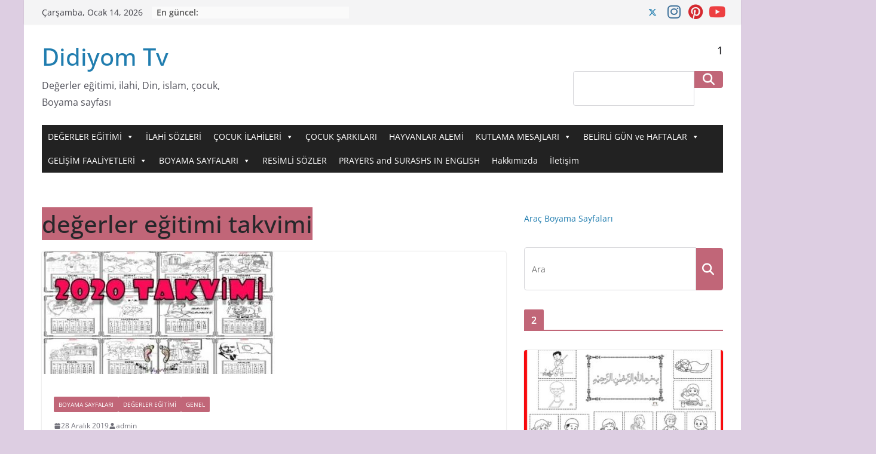

--- FILE ---
content_type: text/html; charset=UTF-8
request_url: https://www.didiyomtv.com/tag/degerler-egitimi-takvimi/
body_size: 26663
content:
<!doctype html><html lang="tr"><head><script data-no-optimize="1">var litespeed_docref=sessionStorage.getItem("litespeed_docref");litespeed_docref&&(Object.defineProperty(document,"referrer",{get:function(){return litespeed_docref}}),sessionStorage.removeItem("litespeed_docref"));</script> <meta charset="UTF-8"/><style id="litespeed-ccss">ul{box-sizing:border-box}:root{--wp--preset--font-size--normal:16px;--wp--preset--font-size--huge:42px}.screen-reader-text{border:0;clip:rect(1px,1px,1px,1px);-webkit-clip-path:inset(50%);clip-path:inset(50%);height:1px;margin:-1px;overflow:hidden;padding:0;position:absolute;width:1px;word-wrap:normal!important}body{--wp--preset--color--black:#000;--wp--preset--color--cyan-bluish-gray:#abb8c3;--wp--preset--color--white:#fff;--wp--preset--color--pale-pink:#f78da7;--wp--preset--color--vivid-red:#cf2e2e;--wp--preset--color--luminous-vivid-orange:#ff6900;--wp--preset--color--luminous-vivid-amber:#fcb900;--wp--preset--color--light-green-cyan:#7bdcb5;--wp--preset--color--vivid-green-cyan:#00d084;--wp--preset--color--pale-cyan-blue:#8ed1fc;--wp--preset--color--vivid-cyan-blue:#0693e3;--wp--preset--color--vivid-purple:#9b51e0;--wp--preset--gradient--vivid-cyan-blue-to-vivid-purple:linear-gradient(135deg,rgba(6,147,227,1) 0%,#9b51e0 100%);--wp--preset--gradient--light-green-cyan-to-vivid-green-cyan:linear-gradient(135deg,#7adcb4 0%,#00d082 100%);--wp--preset--gradient--luminous-vivid-amber-to-luminous-vivid-orange:linear-gradient(135deg,rgba(252,185,0,1) 0%,rgba(255,105,0,1) 100%);--wp--preset--gradient--luminous-vivid-orange-to-vivid-red:linear-gradient(135deg,rgba(255,105,0,1) 0%,#cf2e2e 100%);--wp--preset--gradient--very-light-gray-to-cyan-bluish-gray:linear-gradient(135deg,#eee 0%,#a9b8c3 100%);--wp--preset--gradient--cool-to-warm-spectrum:linear-gradient(135deg,#4aeadc 0%,#9778d1 20%,#cf2aba 40%,#ee2c82 60%,#fb6962 80%,#fef84c 100%);--wp--preset--gradient--blush-light-purple:linear-gradient(135deg,#ffceec 0%,#9896f0 100%);--wp--preset--gradient--blush-bordeaux:linear-gradient(135deg,#fecda5 0%,#fe2d2d 50%,#6b003e 100%);--wp--preset--gradient--luminous-dusk:linear-gradient(135deg,#ffcb70 0%,#c751c0 50%,#4158d0 100%);--wp--preset--gradient--pale-ocean:linear-gradient(135deg,#fff5cb 0%,#b6e3d4 50%,#33a7b5 100%);--wp--preset--gradient--electric-grass:linear-gradient(135deg,#caf880 0%,#71ce7e 100%);--wp--preset--gradient--midnight:linear-gradient(135deg,#020381 0%,#2874fc 100%);--wp--preset--duotone--dark-grayscale:url('#wp-duotone-dark-grayscale');--wp--preset--duotone--grayscale:url('#wp-duotone-grayscale');--wp--preset--duotone--purple-yellow:url('#wp-duotone-purple-yellow');--wp--preset--duotone--blue-red:url('#wp-duotone-blue-red');--wp--preset--duotone--midnight:url('#wp-duotone-midnight');--wp--preset--duotone--magenta-yellow:url('#wp-duotone-magenta-yellow');--wp--preset--duotone--purple-green:url('#wp-duotone-purple-green');--wp--preset--duotone--blue-orange:url('#wp-duotone-blue-orange');--wp--preset--font-size--small:13px;--wp--preset--font-size--medium:20px;--wp--preset--font-size--large:36px;--wp--preset--font-size--x-large:42px}html,body,div,span,h1,h2,h3,p,a,strong,ul,li,form{border:0;font:inherit;font-size:100%;font-style:inherit;font-weight:inherit;margin:0;outline:0;padding:0;vertical-align:baseline}html{overflow-y:scroll;-webkit-text-size-adjust:100%;-ms-text-size-adjust:100%}*{-webkit-box-sizing:border-box;box-sizing:border-box}article,aside,figure,header,nav{display:block}ul{list-style:none}a img{border:0}body,button,input{color:#444;font:16px 'Open Sans',serif;line-height:1.6;word-wrap:break-word}body{background-color:#eaeaea}h1,h2,h3{padding-bottom:18px;color:#333;font-weight:400;font-family:'Open Sans',sans-serif}h1{font-size:42px;line-height:1.2}h2{font-size:38px;line-height:1.2}h3{font-size:34px;line-height:1.2}p{line-height:1.6;margin-bottom:15px;font-family:'Open Sans',serif}strong{font-weight:700}i{font-style:italic}ul{list-style:none}li>ul{margin:0 0 0 10px}input{-webkit-border-radius:0px}input[type=search]{-moz-appearance:none!important;-webkit-appearance:none!important;appearance:none!important}input.s{width:85%;padding:4px 54px 4px 10px;height:46px;color:#777;background-color:#fff;margin:0;border:1px solid #eaeaea}button{margin-bottom:30px;padding:10px 20px;background-color:#289dcc;border:0;border-radius:3px;font-size:18px;-moz-appearance:none!important;-webkit-appearance:none!important;appearance:none!important;display:inline-block;color:#fff}a{color:#289dcc;text-decoration:none}figure{margin:0;text-align:center}img{max-width:100%;height:auto;vertical-align:top;margin-bottom:18px}.widget img{max-width:100%}.clearfix:after{visibility:hidden;display:block;font-size:0;content:" ";clear:both;height:0}.clearfix{display:inline-block}.clearfix{display:block}body{padding-top:10px;padding-bottom:10px;background-size:cover}#page{max-width:1200px;margin:0 auto}.inner-wrap{margin:0 auto;max-width:1140px}#header-text-nav-container{background-color:#fff}#header-text-nav-wrap{padding:20px 0 25px}#header-left-section{float:left}#header-logo-image{float:left;padding-right:20px}#header-logo-image img{margin-bottom:0}#header-text{float:left;padding-right:20px}#site-title{padding-bottom:0;line-height:1.2}#site-title a{color:#289dcc;font-size:46px}#site-description{line-height:24px;font-size:16px;color:#666;padding-bottom:0;font-family:'Open Sans',serif}#header-right-section{float:right}#header-right-section .widget{text-align:right;color:#333}#header-right-section .widget .widget-title{padding-bottom:0;font-size:18px;line-height:1.2;padding-bottom:5px}.fa{font-size:22px;color:#ccc}.social-links{text-align:center;float:right}.social-links ul li{display:inline}#masthead .social-links i.fa{font-size:23px;padding:0 10px}.social-links i.fa{padding:5px 10px;text-align:center;font-size:25px}.social-links i.fa-twitter{color:#1bb2e9}.social-links i.fa-youtube{color:#ed3f41}.social-links i.fa-instagram{color:#3f729b}.social-links i.fa-pinterest{color:#d5282e}.search-random-icons-container{float:right}#masthead .search-wrap input.s{width:200px}.top-search-wrap{float:left}.fa.search-top{color:#fff;font-size:21px;padding:10px 12px}.search-wrap{position:relative}.search-wrap button{border-radius:0;color:#fff;line-height:45px;margin-bottom:0;padding:0 15px;margin-left:-5px;margin-top:1px}.search-icon:before{content:"\f002";font-family:FontAwesome;font-style:normal;font-weight:400;text-decoration:inherit;color:#fff;font-size:18px}.search-form-top{border:1px solid #eaeaea;display:none;padding:10px;position:absolute;right:0;top:44px;z-index:9999;background-color:#fff}nav li>ul{margin:0;list-style:none}#site-navigation{-webkit-box-shadow:0 0 2px rgba(0,0,0,.1) inset;box-shadow:0 0 2px rgba(0,0,0,.1) inset;position:relative;background-color:#232323;border-top:4px solid #289dcc}#site-navigation .inner-wrap{position:relative}.home-icon{float:left}.home-icon .fa{color:#fff;font-size:27px}.main-navigation .home-icon a{padding:7px 10px 6px}.main-navigation{width:100%;text-align:center}.main-navigation li{float:left;position:relative;font-family:'Open Sans',serif;font-weight:300}.main-navigation a{color:#fff;display:block;float:none;font-size:14px;font-weight:600;padding:10px 12px;text-transform:uppercase}.main-navigation li.menu-item-has-children>a:after,.main-navigation li li.menu-item-has-children>a:after{font-family:FontAwesome;font-style:normal;font-weight:400;text-decoration:inherit;color:#fff;font-size:14px;padding-left:6px}.main-navigation li.menu-item-has-children>a:after{content:"\f107";color:#fff}.main-navigation li li.menu-item-has-children>a:after{content:"\f105";position:absolute;right:8px}.main-navigation .sub-menu{background-color:#232323}.main-navigation ul li ul{left:-99999px;z-index:100}.main-navigation ul li ul{position:absolute;width:200px;top:100%}.main-navigation ul li ul li{float:none}.main-navigation ul li ul li a{border-top:none}.main-navigation ul li ul li a{float:none;font-size:14px;height:100%;padding:10px 15px;color:#fff;display:block;text-align:left;text-transform:none}.main-navigation ul li ul li ul{left:200px;top:0}.main-navigation ul ul{position:absolute;float:left;left:-99999px}.main-navigation ul ul ul{left:-99999px;top:0}.menu-toggle{display:none}.site-header .menu-toggle{color:#fff;margin:0;text-align:center;font-family:'Open Sans',serif;padding-bottom:0;line-height:1.2}.site-header .menu-toggle:before{content:"\f0c9";font-family:FontAwesome;font-style:normal;font-weight:400;text-decoration:inherit;font-size:23px;color:#fff;padding:8px 12px;display:block}.page-header .page-title{border-bottom:1px solid #f8f8f8;margin-bottom:30px}#main{padding-top:30px;padding-bottom:20px;background-color:#fff}.screen-reader-text{border:0;clip:rect(1px,1px,1px,1px);-webkit-clip-path:inset(50%);clip-path:inset(50%);height:1px;margin:-1px;overflow:hidden;padding:0;position:absolute!important;width:1px;word-wrap:normal!important}#secondary .widget-title{border-bottom:2px solid #289dcc;font-size:18px;margin-bottom:15px;padding-bottom:0}#secondary .widget-title span{background-color:#289dcc;color:#fff;padding:6px 12px;display:inline-block}#secondary .widget{margin-bottom:35px;font-size:14px;background-color:#fff}#secondary .widget p{font-size:14px}a#scroll-up{bottom:20px;position:fixed;right:20px;display:none;opacity:.5;filter:alpha(opacity=50)}a#scroll-up i{font-size:40px;color:#289dcc}#primary{float:left;width:70.17543859%}#secondary{float:right;width:27.19298245%}.widget_featured_posts .article-content .above-entry-meta .cat-links a{background-color:#289dcc;border-radius:3px;color:#fff;font-size:12px;padding:3px 10px;display:inline-block}.widget_featured_posts .article-content .entry-title{padding:10px 0 0;font-size:22px}.widget_featured_posts .article-content .entry-title a{color:#232323;text-shadow:none}.widget_featured_posts .article-content .below-entry-meta .posted-on,.widget_featured_posts .article-content .below-entry-meta .byline{padding-right:10px}.widget_featured_posts .article-content .below-entry-meta .posted-on .fa{color:#888;font-size:10px;padding-right:3px}.widget_featured_posts .article-content .below-entry-meta .byline .fa,.widget_featured_posts .article-content .below-entry-meta .comments .fa{color:#888;padding-right:5px;font-size:11px}.widget_featured_posts .article-content .below-entry-meta .posted-on a,.widget_featured_posts .article-content .below-entry-meta .byline a,.widget_featured_posts .article-content .below-entry-meta .comments a{font-size:12px}.page-header .page-title{border-bottom:2px solid #289dcc;font-size:18px;margin-bottom:15px;padding-bottom:0}.page-header .page-title span{background-color:#289dcc;color:#fff;padding:6px 12px;display:inline-block}.archive #content .post:nth-child(2n+1){float:right;width:48.7013%}.archive #content .post:first-child{float:none;width:100%}#content .post{-webkit-box-shadow:0 1px 3px 0 rgba(0,0,0,.1);box-shadow:0 1px 3px 0 rgba(0,0,0,.1)}#content .post{margin-bottom:30px}#content .post img{margin-bottom:0}#content .post .article-content{padding:15px}#content .post .article-content .above-entry-meta .cat-links a{background-color:#289dcc;border-radius:3px;color:#fff;font-size:12px;padding:3px 10px}#content .post .article-content .entry-title{padding:5px 0 0;font-size:32px}#content .post .article-content .entry-title a{color:#232323}#content .post .article-content .below-entry-meta .posted-on,#content .post .article-content .below-entry-meta .byline,#content .post .article-content .below-entry-meta .comments,#content .post .article-content .below-entry-meta .tag-links{padding-right:10px}#content .post .article-content .below-entry-meta .posted-on .fa{color:#888;font-size:10px;padding-right:3px}#content .post .article-content .below-entry-meta .byline .fa,#content .post .article-content .below-entry-meta .comments .fa,#content .post .article-content .below-entry-meta .tag-links .fa{color:#888;padding-right:5px;font-size:11px}#content .post .article-content .below-entry-meta .posted-on a,#content .post .article-content .below-entry-meta .byline a,#content .post .article-content .below-entry-meta .comments a,#content .post .article-content .below-entry-meta .tag-links a{font-size:12px}#content .post .article-content .below-entry-meta{padding-bottom:20px}.below-entry-meta .updated:not(.published){display:none}.type-post .entry-title{font-size:34px;line-height:1.2}.post .entry-title a{color:#333}.posted-on a,.byline a,.comments a,.tag-links a{color:#888}.widget_featured_posts .article-content .above-entry-meta .cat-links a{background-color:#289dcc;border-radius:3px;color:#fff;font-size:12px;padding:3px 10px}.widget_featured_posts .article-content .entry-title{padding:10px 0 0;font-size:22px}.widget_featured_posts .article-content .entry-title a{color:#232323;text-shadow:none}.widget_featured_posts .article-content .below-entry-meta .posted-on,.widget_featured_posts .article-content .below-entry-meta .byline{padding-right:10px}.widget_featured_posts .article-content .below-entry-meta .posted-on .fa{color:#888;font-size:10px;padding-right:3px}.widget_featured_posts .article-content .below-entry-meta .byline .fa,.widget_featured_posts .article-content .below-entry-meta .comments .fa{color:#888;padding-right:5px;font-size:11px}.widget_featured_posts .article-content .below-entry-meta .posted-on a,.widget_featured_posts .article-content .below-entry-meta .byline a,.widget_featured_posts .article-content .below-entry-meta .comments a{font-size:12px}.widget_featured_posts{margin-bottom:30px}.widget_featured_posts img{margin-bottom:18px}.widget_featured_posts .first-post{float:left;width:48.70129870%;margin-bottom:20px}.widget_featured_posts .following-post .byline{display:none}.widget_featured_posts.widget_featured_posts_vertical .first-post{float:none;width:100%}.widget_featured_posts .single-article{background-color:#fff;-webkit-box-shadow:0 1px 3px 0 rgba(0,0,0,.1);box-shadow:0 1px 3px 0 rgba(0,0,0,.1)}.widget_featured_posts .article-content{padding:0 15px 5px}.widget_featured_posts .article-content .below-entry-meta{margin-bottom:12px}.widget_featured_posts .article-content .entry-content p{font-size:14px}.widget_featured_posts .following-post .article-content .below-entry-meta .byline a{font-size:11px}.widget_featured_posts .following-post .above-entry-meta{display:none}.news-bar{background-color:#fff;padding:8px 0 4px;-webkit-box-shadow:0 0 2px 0 rgba(0,0,0,.1);box-shadow:0 0 2px 0 rgba(0,0,0,.1);font-size:14px}.breaking-news{float:left}.breaking-news-latest{color:#555;margin-right:0;position:relative;margin-top:0;vertical-align:top}.date-in-header{float:left;color:#555;font-size:14px;padding-right:15px}.newsticker{display:inline-block;padding-left:0;overflow:hidden;height:20px}.post .featured-image{text-align:center}#site-navigation{z-index:999}@media screen and (max-width:1190px){#page{width:97%}.inner-wrap{width:94%}}@media screen and (max-width:768px){#header-text-nav-wrap{padding:10px 0}#header-left-section{float:none;margin-bottom:10px}#header-logo-image{float:none;text-align:center;padding-right:0}#header-text{float:none;text-align:center;padding-right:0}#header-right-section{float:none}#header-right-section .widget{text-align:center}.menu-toggle{display:block;float:left}.main-navigation ul{display:none}.main-navigation .home-icon a{padding:7px 10px}#primary,#secondary{float:none;width:100%}.better-responsive-menu .sub-menu{display:none}}@media screen and (max-width:600px){.news-bar{text-align:center}.date-in-header,.breaking-news,#masthead .social-links{float:none;max-width:100%}.newsticker li{text-align:left}.archive #content .post:first-child,.archive #content .post:nth-child(2n+1){float:none;width:100%}}@media screen and (max-width:420px){.widget_featured_posts .first-post{float:none;width:100%}}@media screen and (max-width:768px){.breaking-news{height:auto}}button,#secondary .widget-title span,#content .post .article-content .above-entry-meta .cat-links a,.page-header .page-title span,.widget_featured_posts .article-content .above-entry-meta .cat-links a{background-color:#c16678}#site-title a,a,a#scroll-up i{color:#c16678}#site-navigation{border-top-color:#c16678}#secondary .widget-title,.page-header .page-title{border-bottom-color:#c16678}.fa{display:inline-block;font:normal normal normal 14px/1 FontAwesome;font-size:inherit;text-rendering:auto;-webkit-font-smoothing:antialiased;-moz-osx-font-smoothing:grayscale}.fa-search:before{content:"\f002"}.fa-user:before{content:"\f007"}.fa-home:before{content:"\f015"}.fa-tags:before{content:"\f02c"}.fa-comment:before{content:"\f075"}.fa-chevron-up:before{content:"\f077"}.fa-twitter:before{content:"\f099"}.fa-pinterest:before{content:"\f0d2"}.fa-calendar-o:before{content:"\f133"}.fa-youtube:before{content:"\f167"}.fa-instagram:before{content:"\f16d"}body.custom-background{background-color:#ddcee2}</style><link rel="preload" data-asynced="1" data-optimized="2" as="style" onload="this.onload=null;this.rel='stylesheet'" href="https://www.didiyomtv.com/wp-content/litespeed/ucss/a26e46b02bdc43deae70ba39aed1a579.css?ver=a7903" /><script type="litespeed/javascript">!function(a){"use strict";var b=function(b,c,d){function e(a){return h.body?a():void setTimeout(function(){e(a)})}function f(){i.addEventListener&&i.removeEventListener("load",f),i.media=d||"all"}var g,h=a.document,i=h.createElement("link");if(c)g=c;else{var j=(h.body||h.getElementsByTagName("head")[0]).childNodes;g=j[j.length-1]}var k=h.styleSheets;i.rel="stylesheet",i.href=b,i.media="only x",e(function(){g.parentNode.insertBefore(i,c?g:g.nextSibling)});var l=function(a){for(var b=i.href,c=k.length;c--;)if(k[c].href===b)return a();setTimeout(function(){l(a)})};return i.addEventListener&&i.addEventListener("load",f),i.onloadcssdefined=l,l(f),i};"undefined"!=typeof exports?exports.loadCSS=b:a.loadCSS=b}("undefined"!=typeof global?global:this);!function(a){if(a.loadCSS){var b=loadCSS.relpreload={};if(b.support=function(){try{return a.document.createElement("link").relList.supports("preload")}catch(b){return!1}},b.poly=function(){for(var b=a.document.getElementsByTagName("link"),c=0;c<b.length;c++){var d=b[c];"preload"===d.rel&&"style"===d.getAttribute("as")&&(a.loadCSS(d.href,d,d.getAttribute("media")),d.rel=null)}},!b.support()){b.poly();var c=a.setInterval(b.poly,300);a.addEventListener&&a.addEventListener("load",function(){b.poly(),a.clearInterval(c)}),a.attachEvent&&a.attachEvent("onload",function(){a.clearInterval(c)})}}}(this);</script> <meta name="viewport" content="width=device-width, initial-scale=1"><link rel="profile" href="http://gmpg.org/xfn/11"/><meta name='robots' content='index, follow, max-image-preview:large, max-snippet:-1, max-video-preview:-1' /><style>img:is([sizes="auto" i], [sizes^="auto," i]) { contain-intrinsic-size: 3000px 1500px }</style><title>değerler eğitimi takvimi arşivleri - Didiyom Tv</title><link rel="canonical" href="https://www.didiyomtv.com/tag/degerler-egitimi-takvimi/" /><meta property="og:locale" content="tr_TR" /><meta property="og:type" content="article" /><meta property="og:title" content="değerler eğitimi takvimi arşivleri - Didiyom Tv" /><meta property="og:url" content="https://www.didiyomtv.com/tag/degerler-egitimi-takvimi/" /><meta property="og:site_name" content="Didiyom Tv" /><meta name="twitter:card" content="summary_large_image" /><meta name="twitter:site" content="@DidiyomTv" /> <script type="application/ld+json" class="yoast-schema-graph">{"@context":"https://schema.org","@graph":[{"@type":"CollectionPage","@id":"https://www.didiyomtv.com/tag/degerler-egitimi-takvimi/","url":"https://www.didiyomtv.com/tag/degerler-egitimi-takvimi/","name":"değerler eğitimi takvimi arşivleri - Didiyom Tv","isPartOf":{"@id":"https://www.didiyomtv.com/#website"},"primaryImageOfPage":{"@id":"https://www.didiyomtv.com/tag/degerler-egitimi-takvimi/#primaryimage"},"image":{"@id":"https://www.didiyomtv.com/tag/degerler-egitimi-takvimi/#primaryimage"},"thumbnailUrl":"https://www.didiyomtv.com/wp-content/uploads/2019/12/2020-Takvimi-Boyama-Boyamalı-Takvim-Okul-Öncesi-ÖNRESİM-e1659734696267.jpg","breadcrumb":{"@id":"https://www.didiyomtv.com/tag/degerler-egitimi-takvimi/#breadcrumb"},"inLanguage":"tr"},{"@type":"ImageObject","inLanguage":"tr","@id":"https://www.didiyomtv.com/tag/degerler-egitimi-takvimi/#primaryimage","url":"https://www.didiyomtv.com/wp-content/uploads/2019/12/2020-Takvimi-Boyama-Boyamalı-Takvim-Okul-Öncesi-ÖNRESİM-e1659734696267.jpg","contentUrl":"https://www.didiyomtv.com/wp-content/uploads/2019/12/2020-Takvimi-Boyama-Boyamalı-Takvim-Okul-Öncesi-ÖNRESİM-e1659734696267.jpg","width":390,"height":205,"caption":"2020 Takvimi Boyama - Boyamalı Takvim Okul Öncesi"},{"@type":"BreadcrumbList","@id":"https://www.didiyomtv.com/tag/degerler-egitimi-takvimi/#breadcrumb","itemListElement":[{"@type":"ListItem","position":1,"name":"Ana sayfa","item":"https://www.didiyomtv.com/"},{"@type":"ListItem","position":2,"name":"değerler eğitimi takvimi"}]},{"@type":"WebSite","@id":"https://www.didiyomtv.com/#website","url":"https://www.didiyomtv.com/","name":"Didiyom Tv","description":"Değerler eğitimi, ilahi, Din, islam, çocuk, Boyama sayfası","publisher":{"@id":"https://www.didiyomtv.com/#/schema/person/4ad66a0a2872bdaf9e9ba6bcd61f8f36"},"potentialAction":[{"@type":"SearchAction","target":{"@type":"EntryPoint","urlTemplate":"https://www.didiyomtv.com/?s={search_term_string}"},"query-input":{"@type":"PropertyValueSpecification","valueRequired":true,"valueName":"search_term_string"}}],"inLanguage":"tr"},{"@type":["Person","Organization"],"@id":"https://www.didiyomtv.com/#/schema/person/4ad66a0a2872bdaf9e9ba6bcd61f8f36","name":"admin","image":{"@type":"ImageObject","inLanguage":"tr","@id":"https://www.didiyomtv.com/#/schema/person/image/","url":"https://www.didiyomtv.com/wp-content/litespeed/avatar/7916e2e0eeea43d430b041d122af41aa.jpg?ver=1768324000","contentUrl":"https://www.didiyomtv.com/wp-content/litespeed/avatar/7916e2e0eeea43d430b041d122af41aa.jpg?ver=1768324000","caption":"admin"},"logo":{"@id":"https://www.didiyomtv.com/#/schema/person/image/"}}]}</script> <link rel='dns-prefetch' href='//www.googletagmanager.com' /><link rel="alternate" type="application/rss+xml" title="Didiyom Tv &raquo; akışı" href="https://www.didiyomtv.com/feed/" /><link rel="alternate" type="application/rss+xml" title="Didiyom Tv &raquo; yorum akışı" href="https://www.didiyomtv.com/comments/feed/" /><link rel="alternate" type="application/rss+xml" title="Didiyom Tv &raquo; değerler eğitimi takvimi etiket akışı" href="https://www.didiyomtv.com/tag/degerler-egitimi-takvimi/feed/" /><style id='wp-block-library-theme-inline-css' type='text/css'>.wp-block-audio :where(figcaption){color:#555;font-size:13px;text-align:center}.is-dark-theme .wp-block-audio :where(figcaption){color:#ffffffa6}.wp-block-audio{margin:0 0 1em}.wp-block-code{border:1px solid #ccc;border-radius:4px;font-family:Menlo,Consolas,monaco,monospace;padding:.8em 1em}.wp-block-embed :where(figcaption){color:#555;font-size:13px;text-align:center}.is-dark-theme .wp-block-embed :where(figcaption){color:#ffffffa6}.wp-block-embed{margin:0 0 1em}.blocks-gallery-caption{color:#555;font-size:13px;text-align:center}.is-dark-theme .blocks-gallery-caption{color:#ffffffa6}:root :where(.wp-block-image figcaption){color:#555;font-size:13px;text-align:center}.is-dark-theme :root :where(.wp-block-image figcaption){color:#ffffffa6}.wp-block-image{margin:0 0 1em}.wp-block-pullquote{border-bottom:4px solid;border-top:4px solid;color:currentColor;margin-bottom:1.75em}.wp-block-pullquote cite,.wp-block-pullquote footer,.wp-block-pullquote__citation{color:currentColor;font-size:.8125em;font-style:normal;text-transform:uppercase}.wp-block-quote{border-left:.25em solid;margin:0 0 1.75em;padding-left:1em}.wp-block-quote cite,.wp-block-quote footer{color:currentColor;font-size:.8125em;font-style:normal;position:relative}.wp-block-quote:where(.has-text-align-right){border-left:none;border-right:.25em solid;padding-left:0;padding-right:1em}.wp-block-quote:where(.has-text-align-center){border:none;padding-left:0}.wp-block-quote.is-large,.wp-block-quote.is-style-large,.wp-block-quote:where(.is-style-plain){border:none}.wp-block-search .wp-block-search__label{font-weight:700}.wp-block-search__button{border:1px solid #ccc;padding:.375em .625em}:where(.wp-block-group.has-background){padding:1.25em 2.375em}.wp-block-separator.has-css-opacity{opacity:.4}.wp-block-separator{border:none;border-bottom:2px solid;margin-left:auto;margin-right:auto}.wp-block-separator.has-alpha-channel-opacity{opacity:1}.wp-block-separator:not(.is-style-wide):not(.is-style-dots){width:100px}.wp-block-separator.has-background:not(.is-style-dots){border-bottom:none;height:1px}.wp-block-separator.has-background:not(.is-style-wide):not(.is-style-dots){height:2px}.wp-block-table{margin:0 0 1em}.wp-block-table td,.wp-block-table th{word-break:normal}.wp-block-table :where(figcaption){color:#555;font-size:13px;text-align:center}.is-dark-theme .wp-block-table :where(figcaption){color:#ffffffa6}.wp-block-video :where(figcaption){color:#555;font-size:13px;text-align:center}.is-dark-theme .wp-block-video :where(figcaption){color:#ffffffa6}.wp-block-video{margin:0 0 1em}:root :where(.wp-block-template-part.has-background){margin-bottom:0;margin-top:0;padding:1.25em 2.375em}</style><style id='global-styles-inline-css' type='text/css'>:root{--wp--preset--aspect-ratio--square: 1;--wp--preset--aspect-ratio--4-3: 4/3;--wp--preset--aspect-ratio--3-4: 3/4;--wp--preset--aspect-ratio--3-2: 3/2;--wp--preset--aspect-ratio--2-3: 2/3;--wp--preset--aspect-ratio--16-9: 16/9;--wp--preset--aspect-ratio--9-16: 9/16;--wp--preset--color--black: #000000;--wp--preset--color--cyan-bluish-gray: #abb8c3;--wp--preset--color--white: #ffffff;--wp--preset--color--pale-pink: #f78da7;--wp--preset--color--vivid-red: #cf2e2e;--wp--preset--color--luminous-vivid-orange: #ff6900;--wp--preset--color--luminous-vivid-amber: #fcb900;--wp--preset--color--light-green-cyan: #7bdcb5;--wp--preset--color--vivid-green-cyan: #00d084;--wp--preset--color--pale-cyan-blue: #8ed1fc;--wp--preset--color--vivid-cyan-blue: #0693e3;--wp--preset--color--vivid-purple: #9b51e0;--wp--preset--gradient--vivid-cyan-blue-to-vivid-purple: linear-gradient(135deg,rgba(6,147,227,1) 0%,rgb(155,81,224) 100%);--wp--preset--gradient--light-green-cyan-to-vivid-green-cyan: linear-gradient(135deg,rgb(122,220,180) 0%,rgb(0,208,130) 100%);--wp--preset--gradient--luminous-vivid-amber-to-luminous-vivid-orange: linear-gradient(135deg,rgba(252,185,0,1) 0%,rgba(255,105,0,1) 100%);--wp--preset--gradient--luminous-vivid-orange-to-vivid-red: linear-gradient(135deg,rgba(255,105,0,1) 0%,rgb(207,46,46) 100%);--wp--preset--gradient--very-light-gray-to-cyan-bluish-gray: linear-gradient(135deg,rgb(238,238,238) 0%,rgb(169,184,195) 100%);--wp--preset--gradient--cool-to-warm-spectrum: linear-gradient(135deg,rgb(74,234,220) 0%,rgb(151,120,209) 20%,rgb(207,42,186) 40%,rgb(238,44,130) 60%,rgb(251,105,98) 80%,rgb(254,248,76) 100%);--wp--preset--gradient--blush-light-purple: linear-gradient(135deg,rgb(255,206,236) 0%,rgb(152,150,240) 100%);--wp--preset--gradient--blush-bordeaux: linear-gradient(135deg,rgb(254,205,165) 0%,rgb(254,45,45) 50%,rgb(107,0,62) 100%);--wp--preset--gradient--luminous-dusk: linear-gradient(135deg,rgb(255,203,112) 0%,rgb(199,81,192) 50%,rgb(65,88,208) 100%);--wp--preset--gradient--pale-ocean: linear-gradient(135deg,rgb(255,245,203) 0%,rgb(182,227,212) 50%,rgb(51,167,181) 100%);--wp--preset--gradient--electric-grass: linear-gradient(135deg,rgb(202,248,128) 0%,rgb(113,206,126) 100%);--wp--preset--gradient--midnight: linear-gradient(135deg,rgb(2,3,129) 0%,rgb(40,116,252) 100%);--wp--preset--font-size--small: 13px;--wp--preset--font-size--medium: 20px;--wp--preset--font-size--large: 36px;--wp--preset--font-size--x-large: 42px;--wp--preset--spacing--20: 0.44rem;--wp--preset--spacing--30: 0.67rem;--wp--preset--spacing--40: 1rem;--wp--preset--spacing--50: 1.5rem;--wp--preset--spacing--60: 2.25rem;--wp--preset--spacing--70: 3.38rem;--wp--preset--spacing--80: 5.06rem;--wp--preset--shadow--natural: 6px 6px 9px rgba(0, 0, 0, 0.2);--wp--preset--shadow--deep: 12px 12px 50px rgba(0, 0, 0, 0.4);--wp--preset--shadow--sharp: 6px 6px 0px rgba(0, 0, 0, 0.2);--wp--preset--shadow--outlined: 6px 6px 0px -3px rgba(255, 255, 255, 1), 6px 6px rgba(0, 0, 0, 1);--wp--preset--shadow--crisp: 6px 6px 0px rgba(0, 0, 0, 1);}:where(body) { margin: 0; }.wp-site-blocks > .alignleft { float: left; margin-right: 2em; }.wp-site-blocks > .alignright { float: right; margin-left: 2em; }.wp-site-blocks > .aligncenter { justify-content: center; margin-left: auto; margin-right: auto; }:where(.wp-site-blocks) > * { margin-block-start: 24px; margin-block-end: 0; }:where(.wp-site-blocks) > :first-child { margin-block-start: 0; }:where(.wp-site-blocks) > :last-child { margin-block-end: 0; }:root { --wp--style--block-gap: 24px; }:root :where(.is-layout-flow) > :first-child{margin-block-start: 0;}:root :where(.is-layout-flow) > :last-child{margin-block-end: 0;}:root :where(.is-layout-flow) > *{margin-block-start: 24px;margin-block-end: 0;}:root :where(.is-layout-constrained) > :first-child{margin-block-start: 0;}:root :where(.is-layout-constrained) > :last-child{margin-block-end: 0;}:root :where(.is-layout-constrained) > *{margin-block-start: 24px;margin-block-end: 0;}:root :where(.is-layout-flex){gap: 24px;}:root :where(.is-layout-grid){gap: 24px;}.is-layout-flow > .alignleft{float: left;margin-inline-start: 0;margin-inline-end: 2em;}.is-layout-flow > .alignright{float: right;margin-inline-start: 2em;margin-inline-end: 0;}.is-layout-flow > .aligncenter{margin-left: auto !important;margin-right: auto !important;}.is-layout-constrained > .alignleft{float: left;margin-inline-start: 0;margin-inline-end: 2em;}.is-layout-constrained > .alignright{float: right;margin-inline-start: 2em;margin-inline-end: 0;}.is-layout-constrained > .aligncenter{margin-left: auto !important;margin-right: auto !important;}.is-layout-constrained > :where(:not(.alignleft):not(.alignright):not(.alignfull)){margin-left: auto !important;margin-right: auto !important;}body .is-layout-flex{display: flex;}.is-layout-flex{flex-wrap: wrap;align-items: center;}.is-layout-flex > :is(*, div){margin: 0;}body .is-layout-grid{display: grid;}.is-layout-grid > :is(*, div){margin: 0;}body{padding-top: 0px;padding-right: 0px;padding-bottom: 0px;padding-left: 0px;}a:where(:not(.wp-element-button)){text-decoration: underline;}:root :where(.wp-element-button, .wp-block-button__link){background-color: #32373c;border-width: 0;color: #fff;font-family: inherit;font-size: inherit;line-height: inherit;padding: calc(0.667em + 2px) calc(1.333em + 2px);text-decoration: none;}.has-black-color{color: var(--wp--preset--color--black) !important;}.has-cyan-bluish-gray-color{color: var(--wp--preset--color--cyan-bluish-gray) !important;}.has-white-color{color: var(--wp--preset--color--white) !important;}.has-pale-pink-color{color: var(--wp--preset--color--pale-pink) !important;}.has-vivid-red-color{color: var(--wp--preset--color--vivid-red) !important;}.has-luminous-vivid-orange-color{color: var(--wp--preset--color--luminous-vivid-orange) !important;}.has-luminous-vivid-amber-color{color: var(--wp--preset--color--luminous-vivid-amber) !important;}.has-light-green-cyan-color{color: var(--wp--preset--color--light-green-cyan) !important;}.has-vivid-green-cyan-color{color: var(--wp--preset--color--vivid-green-cyan) !important;}.has-pale-cyan-blue-color{color: var(--wp--preset--color--pale-cyan-blue) !important;}.has-vivid-cyan-blue-color{color: var(--wp--preset--color--vivid-cyan-blue) !important;}.has-vivid-purple-color{color: var(--wp--preset--color--vivid-purple) !important;}.has-black-background-color{background-color: var(--wp--preset--color--black) !important;}.has-cyan-bluish-gray-background-color{background-color: var(--wp--preset--color--cyan-bluish-gray) !important;}.has-white-background-color{background-color: var(--wp--preset--color--white) !important;}.has-pale-pink-background-color{background-color: var(--wp--preset--color--pale-pink) !important;}.has-vivid-red-background-color{background-color: var(--wp--preset--color--vivid-red) !important;}.has-luminous-vivid-orange-background-color{background-color: var(--wp--preset--color--luminous-vivid-orange) !important;}.has-luminous-vivid-amber-background-color{background-color: var(--wp--preset--color--luminous-vivid-amber) !important;}.has-light-green-cyan-background-color{background-color: var(--wp--preset--color--light-green-cyan) !important;}.has-vivid-green-cyan-background-color{background-color: var(--wp--preset--color--vivid-green-cyan) !important;}.has-pale-cyan-blue-background-color{background-color: var(--wp--preset--color--pale-cyan-blue) !important;}.has-vivid-cyan-blue-background-color{background-color: var(--wp--preset--color--vivid-cyan-blue) !important;}.has-vivid-purple-background-color{background-color: var(--wp--preset--color--vivid-purple) !important;}.has-black-border-color{border-color: var(--wp--preset--color--black) !important;}.has-cyan-bluish-gray-border-color{border-color: var(--wp--preset--color--cyan-bluish-gray) !important;}.has-white-border-color{border-color: var(--wp--preset--color--white) !important;}.has-pale-pink-border-color{border-color: var(--wp--preset--color--pale-pink) !important;}.has-vivid-red-border-color{border-color: var(--wp--preset--color--vivid-red) !important;}.has-luminous-vivid-orange-border-color{border-color: var(--wp--preset--color--luminous-vivid-orange) !important;}.has-luminous-vivid-amber-border-color{border-color: var(--wp--preset--color--luminous-vivid-amber) !important;}.has-light-green-cyan-border-color{border-color: var(--wp--preset--color--light-green-cyan) !important;}.has-vivid-green-cyan-border-color{border-color: var(--wp--preset--color--vivid-green-cyan) !important;}.has-pale-cyan-blue-border-color{border-color: var(--wp--preset--color--pale-cyan-blue) !important;}.has-vivid-cyan-blue-border-color{border-color: var(--wp--preset--color--vivid-cyan-blue) !important;}.has-vivid-purple-border-color{border-color: var(--wp--preset--color--vivid-purple) !important;}.has-vivid-cyan-blue-to-vivid-purple-gradient-background{background: var(--wp--preset--gradient--vivid-cyan-blue-to-vivid-purple) !important;}.has-light-green-cyan-to-vivid-green-cyan-gradient-background{background: var(--wp--preset--gradient--light-green-cyan-to-vivid-green-cyan) !important;}.has-luminous-vivid-amber-to-luminous-vivid-orange-gradient-background{background: var(--wp--preset--gradient--luminous-vivid-amber-to-luminous-vivid-orange) !important;}.has-luminous-vivid-orange-to-vivid-red-gradient-background{background: var(--wp--preset--gradient--luminous-vivid-orange-to-vivid-red) !important;}.has-very-light-gray-to-cyan-bluish-gray-gradient-background{background: var(--wp--preset--gradient--very-light-gray-to-cyan-bluish-gray) !important;}.has-cool-to-warm-spectrum-gradient-background{background: var(--wp--preset--gradient--cool-to-warm-spectrum) !important;}.has-blush-light-purple-gradient-background{background: var(--wp--preset--gradient--blush-light-purple) !important;}.has-blush-bordeaux-gradient-background{background: var(--wp--preset--gradient--blush-bordeaux) !important;}.has-luminous-dusk-gradient-background{background: var(--wp--preset--gradient--luminous-dusk) !important;}.has-pale-ocean-gradient-background{background: var(--wp--preset--gradient--pale-ocean) !important;}.has-electric-grass-gradient-background{background: var(--wp--preset--gradient--electric-grass) !important;}.has-midnight-gradient-background{background: var(--wp--preset--gradient--midnight) !important;}.has-small-font-size{font-size: var(--wp--preset--font-size--small) !important;}.has-medium-font-size{font-size: var(--wp--preset--font-size--medium) !important;}.has-large-font-size{font-size: var(--wp--preset--font-size--large) !important;}.has-x-large-font-size{font-size: var(--wp--preset--font-size--x-large) !important;}
:root :where(.wp-block-pullquote){font-size: 1.5em;line-height: 1.6;}</style><style id='colormag_style-inline-css' type='text/css'>.colormag-button,
			blockquote, button,
			input[type=reset],
			input[type=button],
			input[type=submit],
			.cm-home-icon.front_page_on,
			.cm-post-categories a,
			.cm-primary-nav ul li ul li:hover,
			.cm-primary-nav ul li.current-menu-item,
			.cm-primary-nav ul li.current_page_ancestor,
			.cm-primary-nav ul li.current-menu-ancestor,
			.cm-primary-nav ul li.current_page_item,
			.cm-primary-nav ul li:hover,
			.cm-primary-nav ul li.focus,
			.cm-mobile-nav li a:hover,
			.colormag-header-clean #cm-primary-nav .cm-menu-toggle:hover,
			.cm-header .cm-mobile-nav li:hover,
			.cm-header .cm-mobile-nav li.current-page-ancestor,
			.cm-header .cm-mobile-nav li.current-menu-ancestor,
			.cm-header .cm-mobile-nav li.current-page-item,
			.cm-header .cm-mobile-nav li.current-menu-item,
			.cm-primary-nav ul li.focus > a,
			.cm-layout-2 .cm-primary-nav ul ul.sub-menu li.focus > a,
			.cm-mobile-nav .current-menu-item>a, .cm-mobile-nav .current_page_item>a,
			.colormag-header-clean .cm-mobile-nav li:hover > a,
			.colormag-header-clean .cm-mobile-nav li.current-page-ancestor > a,
			.colormag-header-clean .cm-mobile-nav li.current-menu-ancestor > a,
			.colormag-header-clean .cm-mobile-nav li.current-page-item > a,
			.colormag-header-clean .cm-mobile-nav li.current-menu-item > a,
			.fa.search-top:hover,
			.widget_call_to_action .btn--primary,
			.colormag-footer--classic .cm-footer-cols .cm-row .cm-widget-title span::before,
			.colormag-footer--classic-bordered .cm-footer-cols .cm-row .cm-widget-title span::before,
			.cm-featured-posts .cm-widget-title span,
			.cm-featured-category-slider-widget .cm-slide-content .cm-entry-header-meta .cm-post-categories a,
			.cm-highlighted-posts .cm-post-content .cm-entry-header-meta .cm-post-categories a,
			.cm-category-slide-next, .cm-category-slide-prev, .slide-next,
			.slide-prev, .cm-tabbed-widget ul li, .cm-posts .wp-pagenavi .current,
			.cm-posts .wp-pagenavi a:hover, .cm-secondary .cm-widget-title span,
			.cm-posts .post .cm-post-content .cm-entry-header-meta .cm-post-categories a,
			.cm-page-header .cm-page-title span, .entry-meta .post-format i,
			.format-link .cm-entry-summary a, .cm-entry-button, .infinite-scroll .tg-infinite-scroll,
			.no-more-post-text, .pagination span,
			.comments-area .comment-author-link span,
			.cm-footer-cols .cm-row .cm-widget-title span,
			.advertisement_above_footer .cm-widget-title span,
			.error, .cm-primary .cm-widget-title span,
			.related-posts-wrapper.style-three .cm-post-content .cm-entry-title a:hover:before,
			.cm-slider-area .cm-widget-title span,
			.cm-beside-slider-widget .cm-widget-title span,
			.top-full-width-sidebar .cm-widget-title span,
			.wp-block-quote, .wp-block-quote.is-style-large,
			.wp-block-quote.has-text-align-right,
			.cm-error-404 .cm-btn, .widget .wp-block-heading, .wp-block-search button,
			.widget a::before, .cm-post-date a::before,
			.byline a::before,
			.colormag-footer--classic-bordered .cm-widget-title::before,
			.wp-block-button__link,
			#cm-tertiary .cm-widget-title span,
			.link-pagination .post-page-numbers.current,
			.wp-block-query-pagination-numbers .page-numbers.current,
			.wp-element-button,
			.wp-block-button .wp-block-button__link,
			.wp-element-button,
			.cm-layout-2 .cm-primary-nav ul ul.sub-menu li:hover,
			.cm-layout-2 .cm-primary-nav ul ul.sub-menu li.current-menu-ancestor,
			.cm-layout-2 .cm-primary-nav ul ul.sub-menu li.current-menu-item,
			.cm-layout-2 .cm-primary-nav ul ul.sub-menu li.focus,
			.search-wrap button,
			.page-numbers .current,
			.cm-footer-builder .cm-widget-title span,
			.wp-block-search .wp-element-button:hover{background-color:#c16678;}a,
			.cm-layout-2 #cm-primary-nav .fa.search-top:hover,
			.cm-layout-2 #cm-primary-nav.cm-mobile-nav .cm-random-post a:hover .fa-random,
			.cm-layout-2 #cm-primary-nav.cm-primary-nav .cm-random-post a:hover .fa-random,
			.cm-layout-2 .breaking-news .newsticker a:hover,
			.cm-layout-2 .cm-primary-nav ul li.current-menu-item > a,
			.cm-layout-2 .cm-primary-nav ul li.current_page_item > a,
			.cm-layout-2 .cm-primary-nav ul li:hover > a,
			.cm-layout-2 .cm-primary-nav ul li.focus > a
			.dark-skin .cm-layout-2-style-1 #cm-primary-nav.cm-primary-nav .cm-home-icon:hover .fa,
			.byline a:hover, .comments a:hover, .cm-edit-link a:hover, .cm-post-date a:hover,
			.social-links:not(.cm-header-actions .social-links) i.fa:hover, .cm-tag-links a:hover,
			.colormag-header-clean .social-links li:hover i.fa, .cm-layout-2-style-1 .social-links li:hover i.fa,
			.colormag-header-clean .breaking-news .newsticker a:hover, .widget_featured_posts .article-content .cm-entry-title a:hover,
			.widget_featured_slider .slide-content .cm-below-entry-meta .byline a:hover,
			.widget_featured_slider .slide-content .cm-below-entry-meta .comments a:hover,
			.widget_featured_slider .slide-content .cm-below-entry-meta .cm-post-date a:hover,
			.widget_featured_slider .slide-content .cm-entry-title a:hover,
			.widget_block_picture_news.widget_featured_posts .article-content .cm-entry-title a:hover,
			.widget_highlighted_posts .article-content .cm-below-entry-meta .byline a:hover,
			.widget_highlighted_posts .article-content .cm-below-entry-meta .comments a:hover,
			.widget_highlighted_posts .article-content .cm-below-entry-meta .cm-post-date a:hover,
			.widget_highlighted_posts .article-content .cm-entry-title a:hover, i.fa-arrow-up, i.fa-arrow-down,
			.cm-site-title a, #content .post .article-content .cm-entry-title a:hover, .entry-meta .byline i,
			.entry-meta .cat-links i, .entry-meta a, .post .cm-entry-title a:hover, .search .cm-entry-title a:hover,
			.entry-meta .comments-link a:hover, .entry-meta .cm-edit-link a:hover, .entry-meta .cm-post-date a:hover,
			.entry-meta .cm-tag-links a:hover, .single #content .tags a:hover, .count, .next a:hover, .previous a:hover,
			.related-posts-main-title .fa, .single-related-posts .article-content .cm-entry-title a:hover,
			.pagination a span:hover,
			#content .comments-area a.comment-cm-edit-link:hover, #content .comments-area a.comment-permalink:hover,
			#content .comments-area article header cite a:hover, .comments-area .comment-author-link a:hover,
			.comment .comment-reply-link:hover,
			.nav-next a, .nav-previous a,
			#cm-footer .cm-footer-menu ul li a:hover,
			.cm-footer-cols .cm-row a:hover, a#scroll-up i, .related-posts-wrapper-flyout .cm-entry-title a:hover,
			.human-diff-time .human-diff-time-display:hover,
			.cm-layout-2-style-1 #cm-primary-nav .fa:hover,
			.cm-footer-bar a,
			.cm-post-date a:hover,
			.cm-author a:hover,
			.cm-comments-link a:hover,
			.cm-tag-links a:hover,
			.cm-edit-link a:hover,
			.cm-footer-bar .copyright a,
			.cm-featured-posts .cm-entry-title a:hover,
			.cm-posts .post .cm-post-content .cm-entry-title a:hover,
			.cm-posts .post .single-title-above .cm-entry-title a:hover,
			.cm-layout-2 .cm-primary-nav ul li:hover > a,
			.cm-layout-2 #cm-primary-nav .fa:hover,
			.cm-entry-title a:hover,
			button:hover, input[type="button"]:hover,
			input[type="reset"]:hover,
			input[type="submit"]:hover,
			.wp-block-button .wp-block-button__link:hover,
			.cm-button:hover,
			.wp-element-button:hover,
			li.product .added_to_cart:hover,
			.comments-area .comment-permalink:hover,
			.cm-footer-bar-area .cm-footer-bar__2 a{color:#c16678;}#cm-primary-nav,
			.cm-contained .cm-header-2 .cm-row, .cm-header-builder.cm-full-width .cm-main-header .cm-header-bottom-row{border-top-color:#c16678;}.cm-layout-2 #cm-primary-nav,
			.cm-layout-2 .cm-primary-nav ul ul.sub-menu li:hover,
			.cm-layout-2 .cm-primary-nav ul > li:hover > a,
			.cm-layout-2 .cm-primary-nav ul > li.current-menu-item > a,
			.cm-layout-2 .cm-primary-nav ul > li.current-menu-ancestor > a,
			.cm-layout-2 .cm-primary-nav ul ul.sub-menu li.current-menu-ancestor,
			.cm-layout-2 .cm-primary-nav ul ul.sub-menu li.current-menu-item,
			.cm-layout-2 .cm-primary-nav ul ul.sub-menu li.focus,
			cm-layout-2 .cm-primary-nav ul ul.sub-menu li.current-menu-ancestor,
			cm-layout-2 .cm-primary-nav ul ul.sub-menu li.current-menu-item,
			cm-layout-2 #cm-primary-nav .cm-menu-toggle:hover,
			cm-layout-2 #cm-primary-nav.cm-mobile-nav .cm-menu-toggle,
			cm-layout-2 .cm-primary-nav ul > li:hover > a,
			cm-layout-2 .cm-primary-nav ul > li.current-menu-item > a,
			cm-layout-2 .cm-primary-nav ul > li.current-menu-ancestor > a,
			.cm-layout-2 .cm-primary-nav ul li.focus > a, .pagination a span:hover,
			.cm-error-404 .cm-btn,
			.single-post .cm-post-categories a::after,
			.widget .block-title,
			.cm-layout-2 .cm-primary-nav ul li.focus > a,
			button,
			input[type="button"],
			input[type="reset"],
			input[type="submit"],
			.wp-block-button .wp-block-button__link,
			.cm-button,
			.wp-element-button,
			li.product .added_to_cart{border-color:#c16678;}.cm-secondary .cm-widget-title,
			#cm-tertiary .cm-widget-title,
			.widget_featured_posts .widget-title,
			#secondary .widget-title,
			#cm-tertiary .widget-title,
			.cm-page-header .cm-page-title,
			.cm-footer-cols .cm-row .widget-title,
			.advertisement_above_footer .widget-title,
			#primary .widget-title,
			.widget_slider_area .widget-title,
			.widget_beside_slider .widget-title,
			.top-full-width-sidebar .widget-title,
			.cm-footer-cols .cm-row .cm-widget-title,
			.cm-footer-bar .copyright a,
			.cm-layout-2.cm-layout-2-style-2 #cm-primary-nav,
			.cm-layout-2 .cm-primary-nav ul > li:hover > a,
			.cm-footer-builder .cm-widget-title,
			.cm-layout-2 .cm-primary-nav ul > li.current-menu-item > a{border-bottom-color:#c16678;}@media screen and (min-width: 992px) {.cm-primary{width:70%;}}.cm-header .cm-menu-toggle svg,
			.cm-header .cm-menu-toggle svg{fill:#fff;}.cm-footer-bar-area .cm-footer-bar__2 a{color:#207daf;}.colormag-button,
			blockquote, button,
			input[type=reset],
			input[type=button],
			input[type=submit],
			.cm-home-icon.front_page_on,
			.cm-post-categories a,
			.cm-primary-nav ul li ul li:hover,
			.cm-primary-nav ul li.current-menu-item,
			.cm-primary-nav ul li.current_page_ancestor,
			.cm-primary-nav ul li.current-menu-ancestor,
			.cm-primary-nav ul li.current_page_item,
			.cm-primary-nav ul li:hover,
			.cm-primary-nav ul li.focus,
			.cm-mobile-nav li a:hover,
			.colormag-header-clean #cm-primary-nav .cm-menu-toggle:hover,
			.cm-header .cm-mobile-nav li:hover,
			.cm-header .cm-mobile-nav li.current-page-ancestor,
			.cm-header .cm-mobile-nav li.current-menu-ancestor,
			.cm-header .cm-mobile-nav li.current-page-item,
			.cm-header .cm-mobile-nav li.current-menu-item,
			.cm-primary-nav ul li.focus > a,
			.cm-layout-2 .cm-primary-nav ul ul.sub-menu li.focus > a,
			.cm-mobile-nav .current-menu-item>a, .cm-mobile-nav .current_page_item>a,
			.colormag-header-clean .cm-mobile-nav li:hover > a,
			.colormag-header-clean .cm-mobile-nav li.current-page-ancestor > a,
			.colormag-header-clean .cm-mobile-nav li.current-menu-ancestor > a,
			.colormag-header-clean .cm-mobile-nav li.current-page-item > a,
			.colormag-header-clean .cm-mobile-nav li.current-menu-item > a,
			.fa.search-top:hover,
			.widget_call_to_action .btn--primary,
			.colormag-footer--classic .cm-footer-cols .cm-row .cm-widget-title span::before,
			.colormag-footer--classic-bordered .cm-footer-cols .cm-row .cm-widget-title span::before,
			.cm-featured-posts .cm-widget-title span,
			.cm-featured-category-slider-widget .cm-slide-content .cm-entry-header-meta .cm-post-categories a,
			.cm-highlighted-posts .cm-post-content .cm-entry-header-meta .cm-post-categories a,
			.cm-category-slide-next, .cm-category-slide-prev, .slide-next,
			.slide-prev, .cm-tabbed-widget ul li, .cm-posts .wp-pagenavi .current,
			.cm-posts .wp-pagenavi a:hover, .cm-secondary .cm-widget-title span,
			.cm-posts .post .cm-post-content .cm-entry-header-meta .cm-post-categories a,
			.cm-page-header .cm-page-title span, .entry-meta .post-format i,
			.format-link .cm-entry-summary a, .cm-entry-button, .infinite-scroll .tg-infinite-scroll,
			.no-more-post-text, .pagination span,
			.comments-area .comment-author-link span,
			.cm-footer-cols .cm-row .cm-widget-title span,
			.advertisement_above_footer .cm-widget-title span,
			.error, .cm-primary .cm-widget-title span,
			.related-posts-wrapper.style-three .cm-post-content .cm-entry-title a:hover:before,
			.cm-slider-area .cm-widget-title span,
			.cm-beside-slider-widget .cm-widget-title span,
			.top-full-width-sidebar .cm-widget-title span,
			.wp-block-quote, .wp-block-quote.is-style-large,
			.wp-block-quote.has-text-align-right,
			.cm-error-404 .cm-btn, .widget .wp-block-heading, .wp-block-search button,
			.widget a::before, .cm-post-date a::before,
			.byline a::before,
			.colormag-footer--classic-bordered .cm-widget-title::before,
			.wp-block-button__link,
			#cm-tertiary .cm-widget-title span,
			.link-pagination .post-page-numbers.current,
			.wp-block-query-pagination-numbers .page-numbers.current,
			.wp-element-button,
			.wp-block-button .wp-block-button__link,
			.wp-element-button,
			.cm-layout-2 .cm-primary-nav ul ul.sub-menu li:hover,
			.cm-layout-2 .cm-primary-nav ul ul.sub-menu li.current-menu-ancestor,
			.cm-layout-2 .cm-primary-nav ul ul.sub-menu li.current-menu-item,
			.cm-layout-2 .cm-primary-nav ul ul.sub-menu li.focus,
			.search-wrap button,
			.page-numbers .current,
			.cm-footer-builder .cm-widget-title span,
			.wp-block-search .wp-element-button:hover{background-color:#c16678;}a,
			.cm-layout-2 #cm-primary-nav .fa.search-top:hover,
			.cm-layout-2 #cm-primary-nav.cm-mobile-nav .cm-random-post a:hover .fa-random,
			.cm-layout-2 #cm-primary-nav.cm-primary-nav .cm-random-post a:hover .fa-random,
			.cm-layout-2 .breaking-news .newsticker a:hover,
			.cm-layout-2 .cm-primary-nav ul li.current-menu-item > a,
			.cm-layout-2 .cm-primary-nav ul li.current_page_item > a,
			.cm-layout-2 .cm-primary-nav ul li:hover > a,
			.cm-layout-2 .cm-primary-nav ul li.focus > a
			.dark-skin .cm-layout-2-style-1 #cm-primary-nav.cm-primary-nav .cm-home-icon:hover .fa,
			.byline a:hover, .comments a:hover, .cm-edit-link a:hover, .cm-post-date a:hover,
			.social-links:not(.cm-header-actions .social-links) i.fa:hover, .cm-tag-links a:hover,
			.colormag-header-clean .social-links li:hover i.fa, .cm-layout-2-style-1 .social-links li:hover i.fa,
			.colormag-header-clean .breaking-news .newsticker a:hover, .widget_featured_posts .article-content .cm-entry-title a:hover,
			.widget_featured_slider .slide-content .cm-below-entry-meta .byline a:hover,
			.widget_featured_slider .slide-content .cm-below-entry-meta .comments a:hover,
			.widget_featured_slider .slide-content .cm-below-entry-meta .cm-post-date a:hover,
			.widget_featured_slider .slide-content .cm-entry-title a:hover,
			.widget_block_picture_news.widget_featured_posts .article-content .cm-entry-title a:hover,
			.widget_highlighted_posts .article-content .cm-below-entry-meta .byline a:hover,
			.widget_highlighted_posts .article-content .cm-below-entry-meta .comments a:hover,
			.widget_highlighted_posts .article-content .cm-below-entry-meta .cm-post-date a:hover,
			.widget_highlighted_posts .article-content .cm-entry-title a:hover, i.fa-arrow-up, i.fa-arrow-down,
			.cm-site-title a, #content .post .article-content .cm-entry-title a:hover, .entry-meta .byline i,
			.entry-meta .cat-links i, .entry-meta a, .post .cm-entry-title a:hover, .search .cm-entry-title a:hover,
			.entry-meta .comments-link a:hover, .entry-meta .cm-edit-link a:hover, .entry-meta .cm-post-date a:hover,
			.entry-meta .cm-tag-links a:hover, .single #content .tags a:hover, .count, .next a:hover, .previous a:hover,
			.related-posts-main-title .fa, .single-related-posts .article-content .cm-entry-title a:hover,
			.pagination a span:hover,
			#content .comments-area a.comment-cm-edit-link:hover, #content .comments-area a.comment-permalink:hover,
			#content .comments-area article header cite a:hover, .comments-area .comment-author-link a:hover,
			.comment .comment-reply-link:hover,
			.nav-next a, .nav-previous a,
			#cm-footer .cm-footer-menu ul li a:hover,
			.cm-footer-cols .cm-row a:hover, a#scroll-up i, .related-posts-wrapper-flyout .cm-entry-title a:hover,
			.human-diff-time .human-diff-time-display:hover,
			.cm-layout-2-style-1 #cm-primary-nav .fa:hover,
			.cm-footer-bar a,
			.cm-post-date a:hover,
			.cm-author a:hover,
			.cm-comments-link a:hover,
			.cm-tag-links a:hover,
			.cm-edit-link a:hover,
			.cm-footer-bar .copyright a,
			.cm-featured-posts .cm-entry-title a:hover,
			.cm-posts .post .cm-post-content .cm-entry-title a:hover,
			.cm-posts .post .single-title-above .cm-entry-title a:hover,
			.cm-layout-2 .cm-primary-nav ul li:hover > a,
			.cm-layout-2 #cm-primary-nav .fa:hover,
			.cm-entry-title a:hover,
			button:hover, input[type="button"]:hover,
			input[type="reset"]:hover,
			input[type="submit"]:hover,
			.wp-block-button .wp-block-button__link:hover,
			.cm-button:hover,
			.wp-element-button:hover,
			li.product .added_to_cart:hover,
			.comments-area .comment-permalink:hover,
			.cm-footer-bar-area .cm-footer-bar__2 a{color:#c16678;}#cm-primary-nav,
			.cm-contained .cm-header-2 .cm-row, .cm-header-builder.cm-full-width .cm-main-header .cm-header-bottom-row{border-top-color:#c16678;}.cm-layout-2 #cm-primary-nav,
			.cm-layout-2 .cm-primary-nav ul ul.sub-menu li:hover,
			.cm-layout-2 .cm-primary-nav ul > li:hover > a,
			.cm-layout-2 .cm-primary-nav ul > li.current-menu-item > a,
			.cm-layout-2 .cm-primary-nav ul > li.current-menu-ancestor > a,
			.cm-layout-2 .cm-primary-nav ul ul.sub-menu li.current-menu-ancestor,
			.cm-layout-2 .cm-primary-nav ul ul.sub-menu li.current-menu-item,
			.cm-layout-2 .cm-primary-nav ul ul.sub-menu li.focus,
			cm-layout-2 .cm-primary-nav ul ul.sub-menu li.current-menu-ancestor,
			cm-layout-2 .cm-primary-nav ul ul.sub-menu li.current-menu-item,
			cm-layout-2 #cm-primary-nav .cm-menu-toggle:hover,
			cm-layout-2 #cm-primary-nav.cm-mobile-nav .cm-menu-toggle,
			cm-layout-2 .cm-primary-nav ul > li:hover > a,
			cm-layout-2 .cm-primary-nav ul > li.current-menu-item > a,
			cm-layout-2 .cm-primary-nav ul > li.current-menu-ancestor > a,
			.cm-layout-2 .cm-primary-nav ul li.focus > a, .pagination a span:hover,
			.cm-error-404 .cm-btn,
			.single-post .cm-post-categories a::after,
			.widget .block-title,
			.cm-layout-2 .cm-primary-nav ul li.focus > a,
			button,
			input[type="button"],
			input[type="reset"],
			input[type="submit"],
			.wp-block-button .wp-block-button__link,
			.cm-button,
			.wp-element-button,
			li.product .added_to_cart{border-color:#c16678;}.cm-secondary .cm-widget-title,
			#cm-tertiary .cm-widget-title,
			.widget_featured_posts .widget-title,
			#secondary .widget-title,
			#cm-tertiary .widget-title,
			.cm-page-header .cm-page-title,
			.cm-footer-cols .cm-row .widget-title,
			.advertisement_above_footer .widget-title,
			#primary .widget-title,
			.widget_slider_area .widget-title,
			.widget_beside_slider .widget-title,
			.top-full-width-sidebar .widget-title,
			.cm-footer-cols .cm-row .cm-widget-title,
			.cm-footer-bar .copyright a,
			.cm-layout-2.cm-layout-2-style-2 #cm-primary-nav,
			.cm-layout-2 .cm-primary-nav ul > li:hover > a,
			.cm-footer-builder .cm-widget-title,
			.cm-layout-2 .cm-primary-nav ul > li.current-menu-item > a{border-bottom-color:#c16678;}@media screen and (min-width: 992px) {.cm-primary{width:70%;}}.cm-header .cm-menu-toggle svg,
			.cm-header .cm-menu-toggle svg{fill:#fff;}.cm-footer-bar-area .cm-footer-bar__2 a{color:#207daf;}:root{--top-grid-columns: 4;
			--main-grid-columns: 4;
			--bottom-grid-columns: 2;
			} :root{--colormag-color-1: #eaf3fb;--colormag-color-2: #bfdcf3;--colormag-color-3: #94c4eb;--colormag-color-4: #6aace2;--colormag-color-5: #257bc1;--colormag-color-6: #1d6096;--colormag-color-7: #15446b;--colormag-color-8: #0c2941;--colormag-color-9: #040e16;}.mzb-featured-posts, .mzb-social-icon, .mzb-featured-categories, .mzb-social-icons-insert{--color--light--primary:rgba(193,102,120,0.1);}body{--color--light--primary:#c16678;--color--primary:#c16678;}</style> <script type="litespeed/javascript" data-src="https://www.didiyomtv.com/wp-includes/js/jquery/jquery.min.js" id="jquery-core-js"></script> <!--[if lte IE 8]> <script type="text/javascript" src="https://www.didiyomtv.com/wp-content/themes/colormag/assets/js/html5shiv.min.js" id="html5-js"></script> <![endif]--> <script type="litespeed/javascript" data-src="https://www.googletagmanager.com/gtag/js?id=GT-NNSCNLT" id="google_gtagjs-js"></script> <script id="google_gtagjs-js-after" type="litespeed/javascript">window.dataLayer=window.dataLayer||[];function gtag(){dataLayer.push(arguments)}
gtag("set","linker",{"domains":["www.didiyomtv.com"]});gtag("js",new Date());gtag("set","developer_id.dZTNiMT",!0);gtag("config","GT-NNSCNLT")</script> <link rel="https://api.w.org/" href="https://www.didiyomtv.com/wp-json/" /><link rel="alternate" title="JSON" type="application/json" href="https://www.didiyomtv.com/wp-json/wp/v2/tags/501" /><link rel="EditURI" type="application/rsd+xml" title="RSD" href="https://www.didiyomtv.com/xmlrpc.php?rsd" /><meta name="generator" content="WordPress 6.7.1" /><meta name="generator" content="Site Kit by Google 1.142.0" /><style type="text/css" id="custom-background-css">body.custom-background { background-color: #ddcee2; }</style>
 <script type="litespeed/javascript">(function(w,d,s,l,i){w[l]=w[l]||[];w[l].push({'gtm.start':new Date().getTime(),event:'gtm.js'});var f=d.getElementsByTagName(s)[0],j=d.createElement(s),dl=l!='dataLayer'?'&l='+l:'';j.async=!0;j.src='https://www.didiyomtv.com/wp-content/litespeed/localres/aHR0cHM6Ly93d3cuZ29vZ2xldGFnbWFuYWdlci5jb20vZ3RtLmpz?id='+i+dl;f.parentNode.insertBefore(j,f)})(window,document,'script','dataLayer','GTM-M9F4Z7XP')</script> <link rel="icon" href="https://www.didiyomtv.com/wp-content/uploads/2018/12/cropped-ikon-1-150x150.jpg" sizes="32x32" /><link rel="icon" href="https://www.didiyomtv.com/wp-content/uploads/2018/12/cropped-ikon-1-300x300.jpg" sizes="192x192" /><link rel="apple-touch-icon" href="https://www.didiyomtv.com/wp-content/uploads/2018/12/cropped-ikon-1-300x300.jpg" /><meta name="msapplication-TileImage" content="https://www.didiyomtv.com/wp-content/uploads/2018/12/cropped-ikon-1-300x300.jpg" /><style type="text/css" id="wp-custom-css">.below-entry-meta {display:none !important;}</style><style type="text/css">/** Mega Menu CSS: fs **/</style></head><body class="archive tag tag-degerler-egitimi-takvimi tag-501 custom-background wp-embed-responsive mega-menu-primary cm-header-layout-1 adv-style-1  boxed">
<noscript>
<iframe data-lazyloaded="1" src="about:blank" data-litespeed-src="https://www.googletagmanager.com/ns.html?id=GTM-M9F4Z7XP" height="0" width="0" style="display:none;visibility:hidden"></iframe>
</noscript><div id="page" class="hfeed site">
<a class="skip-link screen-reader-text" href="#main">Skip to content</a><header id="cm-masthead" class="cm-header cm-layout-1 cm-layout-1-style-1 cm-full-width"><div class="cm-top-bar"><div class="cm-container"><div class="cm-row"><div class="cm-top-bar__1"><div class="date-in-header">
Çarşamba, Ocak 14, 2026</div><div class="breaking-news">
<strong class="breaking-news-latest">En güncel:</strong><ul class="newsticker"><li>
<a href="https://www.didiyomtv.com/kelime-i-sehadet-ilahisi-cocuk-ilahisi/" title="Kelime-i Şehadet İlahisi &#8211; çocuk ilahisi">
Kelime-i Şehadet İlahisi &#8211; çocuk ilahisi						</a></li><li>
<a href="https://www.didiyomtv.com/subhaneke-ezberle-cocuklar-icin-dua-ve-sureler/" title="Sübhaneke Ezberle &#8211; Çocuklar için Dua ve Sureler">
Sübhaneke Ezberle &#8211; Çocuklar için Dua ve Sureler						</a></li><li>
<a href="https://www.didiyomtv.com/allahtir-ilk-sozumuz-bismillah-bismillah-cocuk-ilahisi/" title="Allah&#8217;tır ilk sözümüz &#8211; Bismillah Bismillah &#8211; çocuk ilahisi">
Allah&#8217;tır ilk sözümüz &#8211; Bismillah Bismillah &#8211; çocuk ilahisi						</a></li><li>
<a href="https://www.didiyomtv.com/muhammedin-gozleri-ilahisi-cocuk-ilahileri-dinle-didiyom-tv/" title="Muhammedin Gözleri İlahisi &#8211; Çocuk İlahileri Dinle &#8211; Didiyom Tv">
Muhammedin Gözleri İlahisi &#8211; Çocuk İlahileri Dinle &#8211; Didiyom Tv						</a></li><li>
<a href="https://www.didiyomtv.com/otobusun-tekerleri-donuyor-cocuk-sarkilari-bebek-sarkilari/" title="Otobüsün Tekerleri Dönüyor! | Çocuk Şarkıları | Bebek Şarkıları">
Otobüsün Tekerleri Dönüyor! | Çocuk Şarkıları | Bebek Şarkıları						</a></li></ul></div></div><div class="cm-top-bar__2"><div class="social-links"><ul><li><a href="https://twitter.com/didiyomtv" target="_blank"><i class="fa-brands fa-x-twitter"></i></a></li><li><a href="https://www.instagram.com/degerler_egitimi_didiyomtv/?hl=tr" target="_blank"><i class="fa fa-instagram"></i></a></li><li><a href="https://www.pinterest.ca/didiyomtv/" target="_blank"><i class="fa fa-pinterest"></i></a></li><li><a href="https://www.youtube.com/channel/UCxZTioLsHLaNLV7d29vXyjw" target="_blank"><i class="fa fa-youtube"></i></a></li></ul></div></div></div></div></div><div class="cm-main-header"><div id="cm-header-1" class="cm-header-1"><div class="cm-container"><div class="cm-row"><div class="cm-header-col-1"><div id="cm-site-branding" class="cm-site-branding"></div><div id="cm-site-info" class=""><h3 class="cm-site-title">
<a href="https://www.didiyomtv.com/" title="Didiyom Tv" rel="home">Didiyom Tv</a></h3><p class="cm-site-description">
Değerler eğitimi, ilahi, Din, islam, çocuk, Boyama sayfası</p></div></div><div class="cm-header-col-2"><div id="header-right-sidebar" class="clearfix"><aside id="custom_html-2" class="widget_text widget widget_custom_html clearfix widget-colormag_header_sidebar"><h3 class="cm-widget-title"><span>1</span></h3><div class="textwidget custom-html-widget"><script type="litespeed/javascript" data-src="//pagead2.googlesyndication.com/pagead/js/adsbygoogle.js"></script> <script type="litespeed/javascript">(adsbygoogle=window.adsbygoogle||[]).push({google_ad_client:"ca-pub-6193230633076227",enable_page_level_ads:!0})</script></div></aside><aside id="block-11" class="widget widget_block widget_search clearfix widget-colormag_header_sidebar"><form role="search" method="get" action="https://www.didiyomtv.com/" class="wp-block-search__button-outside wp-block-search__text-button wp-block-search"    ><label class="wp-block-search__label" for="wp-block-search__input-1" >Ara</label><div class="wp-block-search__inside-wrapper " ><input class="wp-block-search__input" id="wp-block-search__input-1" placeholder="" value="" type="search" name="s" required /><button aria-label="Ara" class="wp-block-search__button wp-element-button" type="submit" >Ara</button></div></form></aside></div></div></div></div></div><div class="mega-menu-integrate"><div class="inner-wrap clearfix"><div id="mega-menu-wrap-primary" class="mega-menu-wrap"><div class="mega-menu-toggle"><div class="mega-toggle-blocks-left"></div><div class="mega-toggle-blocks-center"></div><div class="mega-toggle-blocks-right"><div class='mega-toggle-block mega-menu-toggle-animated-block mega-toggle-block-0' id='mega-toggle-block-0'><button aria-label="Toggle Menu" class="mega-toggle-animated mega-toggle-animated-slider" type="button" aria-expanded="false">
<span class="mega-toggle-animated-box">
<span class="mega-toggle-animated-inner"></span>
</span>
</button></div></div></div><ul id="mega-menu-primary" class="mega-menu max-mega-menu mega-menu-horizontal mega-no-js" data-event="hover_intent" data-effect="fade_up" data-effect-speed="200" data-effect-mobile="disabled" data-effect-speed-mobile="0" data-mobile-force-width="false" data-second-click="go" data-document-click="collapse" data-vertical-behaviour="standard" data-breakpoint="768" data-unbind="true" data-mobile-state="collapse_all" data-mobile-direction="vertical" data-hover-intent-timeout="300" data-hover-intent-interval="100"><li class='mega-menu-item mega-menu-item-type-taxonomy mega-menu-item-object-category mega-menu-item-has-children mega-align-bottom-left mega-menu-flyout mega-menu-item-615' id='mega-menu-item-615'><a class="mega-menu-link" href="https://www.didiyomtv.com/category/degerler-egitimi/" aria-expanded="false" tabindex="0">DEĞERLER EĞİTİMİ<span class="mega-indicator"></span></a><ul class="mega-sub-menu"><li class='mega-menu-item mega-menu-item-type-taxonomy mega-menu-item-object-category mega-menu-item-has-children mega-menu-item-616' id='mega-menu-item-616'><a class="mega-menu-link" href="https://www.didiyomtv.com/category/degerler-egitimi/degerlerimiz/" aria-expanded="false">DEĞERLERİMİZ<span class="mega-indicator"></span></a><ul class="mega-sub-menu"><li class='mega-menu-item mega-menu-item-type-taxonomy mega-menu-item-object-category mega-menu-item-2656' id='mega-menu-item-2656'><a class="mega-menu-link" href="https://www.didiyomtv.com/category/degerler-egitimi/degerlerimiz/adalet/">Adalet</a></li><li class='mega-menu-item mega-menu-item-type-taxonomy mega-menu-item-object-category mega-menu-item-2658' id='mega-menu-item-2658'><a class="mega-menu-link" href="https://www.didiyomtv.com/category/degerler-egitimi/degerlerimiz/sevgi-saygi/">Sevgi ve Saygı</a></li><li class='mega-menu-item mega-menu-item-type-taxonomy mega-menu-item-object-category mega-menu-item-2659' id='mega-menu-item-2659'><a class="mega-menu-link" href="https://www.didiyomtv.com/category/degerler-egitimi/degerlerimiz/yardimlasma/">Yardımlaşma</a></li><li class='mega-menu-item mega-menu-item-type-taxonomy mega-menu-item-object-category mega-menu-item-2657' id='mega-menu-item-2657'><a class="mega-menu-link" href="https://www.didiyomtv.com/category/degerler-egitimi/degerlerimiz/sabir/">Sabır</a></li><li class='mega-menu-item mega-menu-item-type-taxonomy mega-menu-item-object-category mega-menu-item-2914' id='mega-menu-item-2914'><a class="mega-menu-link" href="https://www.didiyomtv.com/category/degerler-egitimi/degerlerimiz/sorumluluk/">Sorumluluk</a></li><li class='mega-menu-item mega-menu-item-type-taxonomy mega-menu-item-object-category mega-menu-item-2671' id='mega-menu-item-2671'><a class="mega-menu-link" href="https://www.didiyomtv.com/category/degerler-egitimi/degerlerimiz/hadis-boyama/">Peygamberim</a></li><li class='mega-menu-item mega-menu-item-type-taxonomy mega-menu-item-object-category mega-menu-item-2767' id='mega-menu-item-2767'><a class="mega-menu-link" href="https://www.didiyomtv.com/category/degerler-egitimi/degerlerimiz/merhamet/">Merhamet</a></li></ul></li><li class='mega-menu-item mega-menu-item-type-taxonomy mega-menu-item-object-category mega-menu-item-4019' id='mega-menu-item-4019'><a class="mega-menu-link" href="https://www.didiyomtv.com/category/degerler-egitimi/peygamber-kissalari/">PEYGAMBER KISSALARI</a></li><li class='mega-menu-item mega-menu-item-type-taxonomy mega-menu-item-object-category mega-menu-item-has-children mega-menu-item-618' id='mega-menu-item-618'><a class="mega-menu-link" href="https://www.didiyomtv.com/category/degerler-egitimi/kuran-ogretimi/" aria-expanded="false">KUR'AN ÖĞRETİMİ<span class="mega-indicator"></span></a><ul class="mega-sub-menu"><li class='mega-menu-item mega-menu-item-type-taxonomy mega-menu-item-object-category mega-menu-item-6515' id='mega-menu-item-6515'><a class="mega-menu-link" href="https://www.didiyomtv.com/category/degerler-egitimi/kuran-ogretimi/kuran-ogretimi-kuran-ogretimi/">Kuran Öğretimi</a></li><li class='mega-menu-item mega-menu-item-type-taxonomy mega-menu-item-object-category mega-has-description mega-menu-item-11193' id='mega-menu-item-11193'><a class="mega-menu-link" href="https://www.didiyomtv.com/category/degerler-egitimi/kuran-ogretimi/yeni-diyanet-elif-ba-dersleri/"><span class="mega-description-group"><span class="mega-menu-title">Yeni Diyanet Elif Ba Dersleri</span><span class="mega-menu-description">Yeni diyanet elif ba dersleri, yen, baskı elifba</span></span></a></li><li class='mega-menu-item mega-menu-item-type-taxonomy mega-menu-item-object-category mega-menu-item-7247' id='mega-menu-item-7247'><a class="mega-menu-link" href="https://www.didiyomtv.com/category/degerler-egitimi/kuran-ogretimi/diyanet-elif-ba-dersleri/">Diyanet Elif Ba Dersleri</a></li><li class='mega-menu-item mega-menu-item-type-taxonomy mega-menu-item-object-category mega-menu-item-6516' id='mega-menu-item-6516'><a class="mega-menu-link" href="https://www.didiyomtv.com/category/degerler-egitimi/kuran-ogretimi/tecvid-dersleri/">Tecvid Dersleri</a></li></ul></li><li class='mega-menu-item mega-menu-item-type-taxonomy mega-menu-item-object-category mega-menu-item-1130' id='mega-menu-item-1130'><a class="mega-menu-link" href="https://www.didiyomtv.com/category/degerler-egitimi/abdest/">ABDEST</a></li><li class='mega-menu-item mega-menu-item-type-taxonomy mega-menu-item-object-category mega-menu-item-has-children mega-menu-item-1255' id='mega-menu-item-1255'><a class="mega-menu-link" href="https://www.didiyomtv.com/category/degerler-egitimi/namaz/" aria-expanded="false">NAMAZ<span class="mega-indicator"></span></a><ul class="mega-sub-menu"><li class='mega-menu-item mega-menu-item-type-taxonomy mega-menu-item-object-category mega-menu-item-has-children mega-menu-item-2338' id='mega-menu-item-2338'><a class="mega-menu-link" href="https://www.didiyomtv.com/category/degerler-egitimi/namaz/namaz-sureleri/" aria-expanded="false">Namaz Sureleri<span class="mega-indicator"></span></a><ul class="mega-sub-menu"><li class='mega-menu-item mega-menu-item-type-taxonomy mega-menu-item-object-category mega-menu-item-7147' id='mega-menu-item-7147'><a class="mega-menu-link" href="https://www.didiyomtv.com/category/degerler-egitimi/namaz/namaz-sureleri/penguenler-namaz-sureleri/">Penguenler Namaz Sureleri</a></li><li class='mega-menu-item mega-menu-item-type-taxonomy mega-menu-item-object-category mega-menu-item-7161' id='mega-menu-item-7161'><a class="mega-menu-link" href="https://www.didiyomtv.com/category/degerler-egitimi/namaz/namaz-sureleri/arabalar-namaz-sureleri/">Arabalar Namaz Sureleri</a></li><li class='mega-menu-item mega-menu-item-type-taxonomy mega-menu-item-object-category mega-has-description mega-menu-item-10838' id='mega-menu-item-10838'><a class="mega-menu-link" href="https://www.didiyomtv.com/category/degerler-egitimi/namaz/namaz-sureleri/uzun-namaz-sureleri/"><span class="mega-description-group"><span class="mega-menu-title">Uzun Namaz Sureleri</span><span class="mega-menu-description">namaz sureleri</span></span></a></li><li class='mega-menu-item mega-menu-item-type-taxonomy mega-menu-item-object-category mega-menu-item-7178' id='mega-menu-item-7178'><a class="mega-menu-link" href="https://www.didiyomtv.com/category/degerler-egitimi/namaz/namaz-sureleri/diger-namaz-sureleri/">Diğer Namaz Sureleri</a></li></ul></li><li class='mega-menu-item mega-menu-item-type-taxonomy mega-menu-item-object-category mega-menu-item-has-children mega-menu-item-2149' id='mega-menu-item-2149'><a class="mega-menu-link" href="https://www.didiyomtv.com/category/degerler-egitimi/namaz/namaz-dualari/" aria-expanded="false">Namaz Duaları<span class="mega-indicator"></span></a><ul class="mega-sub-menu"><li class='mega-menu-item mega-menu-item-type-taxonomy mega-menu-item-object-category mega-menu-item-6487' id='mega-menu-item-6487'><a class="mega-menu-link" href="https://www.didiyomtv.com/category/degerler-egitimi/namaz/namaz-dualari/penguenler-namaz-dualari/">Penguenler Namaz Duaları</a></li><li class='mega-menu-item mega-menu-item-type-taxonomy mega-menu-item-object-category mega-menu-item-6483' id='mega-menu-item-6483'><a class="mega-menu-link" href="https://www.didiyomtv.com/category/degerler-egitimi/namaz/namaz-dualari/arabalar-namaz-dualari/">Arabalar Namaz Duaları</a></li><li class='mega-menu-item mega-menu-item-type-taxonomy mega-menu-item-object-category mega-menu-item-6491' id='mega-menu-item-6491'><a class="mega-menu-link" href="https://www.didiyomtv.com/category/degerler-egitimi/namaz/namaz-dualari/diger/">Diğer N. Duaları</a></li></ul></li></ul></li><li class='mega-menu-item mega-menu-item-type-taxonomy mega-menu-item-object-category mega-menu-item-1962' id='mega-menu-item-1962'><a class="mega-menu-link" href="https://www.didiyomtv.com/category/degerler-egitimi/hac/">HAC</a></li><li class='mega-menu-item mega-menu-item-type-taxonomy mega-menu-item-object-category mega-menu-item-1699' id='mega-menu-item-1699'><a class="mega-menu-link" href="https://www.didiyomtv.com/category/degerler-egitimi/uc-aylar/">ÜÇ AYLAR</a></li><li class='mega-menu-item mega-menu-item-type-taxonomy mega-menu-item-object-category mega-menu-item-2048' id='mega-menu-item-2048'><a class="mega-menu-link" href="https://www.didiyomtv.com/category/degerler-egitimi/ramazan/">RAMAZAN</a></li><li class='mega-menu-item mega-menu-item-type-taxonomy mega-menu-item-object-category mega-menu-item-1152' id='mega-menu-item-1152'><a class="mega-menu-link" href="https://www.didiyomtv.com/category/degerler-egitimi/adablar/">ÂDÂBLAR</a></li><li class='mega-menu-item mega-menu-item-type-taxonomy mega-menu-item-object-category mega-menu-item-2794' id='mega-menu-item-2794'><a class="mega-menu-link" href="https://www.didiyomtv.com/category/degerler-egitimi/dualar/">DUALAR</a></li><li class='mega-menu-item mega-menu-item-type-taxonomy mega-menu-item-object-category mega-menu-item-2936' id='mega-menu-item-2936'><a class="mega-menu-link" href="https://www.didiyomtv.com/category/degerler-egitimi/esmaul-husna/">Esma'ül Hüsna</a></li><li class='mega-menu-item mega-menu-item-type-taxonomy mega-menu-item-object-category mega-menu-item-981' id='mega-menu-item-981'><a class="mega-menu-link" href="https://www.didiyomtv.com/category/degerler-egitimi/genel-degerler-egitimi/">GENEL</a></li></ul></li><li class='mega-menu-item mega-menu-item-type-taxonomy mega-menu-item-object-category mega-align-bottom-left mega-menu-flyout mega-menu-item-10924' id='mega-menu-item-10924'><a class="mega-menu-link" href="https://www.didiyomtv.com/category/ilahi-sozleri/" tabindex="0">İLAHİ SÖZLERİ</a></li><li class='mega-menu-item mega-menu-item-type-taxonomy mega-menu-item-object-category mega-menu-item-has-children mega-align-bottom-left mega-menu-flyout mega-menu-item-617' id='mega-menu-item-617'><a class="mega-menu-link" href="https://www.didiyomtv.com/category/degerler-egitimi/ilahiler/" aria-expanded="false" tabindex="0">ÇOCUK İLAHİLERİ<span class="mega-indicator"></span></a><ul class="mega-sub-menu"><li class='mega-menu-item mega-menu-item-type-taxonomy mega-menu-item-object-category mega-menu-item-4194' id='mega-menu-item-4194'><a class="mega-menu-link" href="https://www.didiyomtv.com/category/degerler-egitimi/ilahiler/cocuk-ilahileri/">Çocuk ilahileri</a></li><li class='mega-menu-item mega-menu-item-type-taxonomy mega-menu-item-object-category mega-menu-item-4193' id='mega-menu-item-4193'><a class="mega-menu-link" href="https://www.didiyomtv.com/category/degerler-egitimi/ilahiler/karaoke-ilahiler/">Karaoke İlahiler</a></li></ul></li><li class='mega-menu-item mega-menu-item-type-taxonomy mega-menu-item-object-category mega-align-bottom-left mega-menu-flyout mega-menu-item-584' id='mega-menu-item-584'><a class="mega-menu-link" href="https://www.didiyomtv.com/category/cocuk-sarkilari/" tabindex="0">ÇOCUK ŞARKILARI</a></li><li class='mega-menu-item mega-menu-item-type-taxonomy mega-menu-item-object-category mega-align-bottom-left mega-menu-flyout mega-menu-item-619' id='mega-menu-item-619'><a class="mega-menu-link" href="https://www.didiyomtv.com/category/hayvanlar-alemi/" tabindex="0">HAYVANLAR ALEMİ</a></li><li class='mega-menu-item mega-menu-item-type-taxonomy mega-menu-item-object-category mega-menu-item-has-children mega-align-bottom-left mega-menu-flyout mega-menu-item-591' id='mega-menu-item-591'><a class="mega-menu-link" href="https://www.didiyomtv.com/category/kutlama-mesajlari/" aria-expanded="false" tabindex="0">KUTLAMA MESAJLARI<span class="mega-indicator"></span></a><ul class="mega-sub-menu"><li class='mega-menu-item mega-menu-item-type-taxonomy mega-menu-item-object-category mega-menu-item-has-children mega-menu-item-592' id='mega-menu-item-592'><a class="mega-menu-link" href="https://www.didiyomtv.com/category/kutlama-mesajlari/bayram-mesajlari/" aria-expanded="false">BAYRAM MESAJLARI<span class="mega-indicator"></span></a><ul class="mega-sub-menu"><li class='mega-menu-item mega-menu-item-type-taxonomy mega-menu-item-object-category mega-menu-item-593' id='mega-menu-item-593'><a class="mega-menu-link" href="https://www.didiyomtv.com/category/kutlama-mesajlari/bayram-mesajlari/resimli-mesaj-bayram-mesajlari/">Resimli Mesaj</a></li><li class='mega-menu-item mega-menu-item-type-taxonomy mega-menu-item-object-category mega-menu-item-594' id='mega-menu-item-594'><a class="mega-menu-link" href="https://www.didiyomtv.com/category/kutlama-mesajlari/bayram-mesajlari/video-mesaj-bayram-mesajlari/">Video Mesaj</a></li></ul></li><li class='mega-menu-item mega-menu-item-type-taxonomy mega-menu-item-object-category mega-menu-item-has-children mega-menu-item-595' id='mega-menu-item-595'><a class="mega-menu-link" href="https://www.didiyomtv.com/category/kutlama-mesajlari/cuma-mesajlari/" aria-expanded="false">CUMA MESAJLARI<span class="mega-indicator"></span></a><ul class="mega-sub-menu"><li class='mega-menu-item mega-menu-item-type-taxonomy mega-menu-item-object-category mega-menu-item-596' id='mega-menu-item-596'><a class="mega-menu-link" href="https://www.didiyomtv.com/category/kutlama-mesajlari/cuma-mesajlari/resimli-mesaj-cuma-mesajlari/">Resimli Mesaj</a></li><li class='mega-menu-item mega-menu-item-type-taxonomy mega-menu-item-object-category mega-menu-item-597' id='mega-menu-item-597'><a class="mega-menu-link" href="https://www.didiyomtv.com/category/kutlama-mesajlari/cuma-mesajlari/video-mesaj-cuma-mesajlari/">Video Mesaj</a></li></ul></li><li class='mega-menu-item mega-menu-item-type-taxonomy mega-menu-item-object-category mega-menu-item-has-children mega-menu-item-599' id='mega-menu-item-599'><a class="mega-menu-link" href="https://www.didiyomtv.com/category/kutlama-mesajlari/kandil-mesajlari/" aria-expanded="false">KANDİL MESAJLARI<span class="mega-indicator"></span></a><ul class="mega-sub-menu"><li class='mega-menu-item mega-menu-item-type-taxonomy mega-menu-item-object-category mega-menu-item-600' id='mega-menu-item-600'><a class="mega-menu-link" href="https://www.didiyomtv.com/category/kutlama-mesajlari/kandil-mesajlari/resimli-mesaj/">Resimli Mesaj</a></li><li class='mega-menu-item mega-menu-item-type-taxonomy mega-menu-item-object-category mega-menu-item-601' id='mega-menu-item-601'><a class="mega-menu-link" href="https://www.didiyomtv.com/category/kutlama-mesajlari/kandil-mesajlari/video-mesaj/">Video Mesaj</a></li></ul></li><li class='mega-menu-item mega-menu-item-type-taxonomy mega-menu-item-object-category mega-menu-item-598' id='mega-menu-item-598'><a class="mega-menu-link" href="https://www.didiyomtv.com/category/kutlama-mesajlari/diger-mesajlar/">DİĞER MESAJLAR</a></li></ul></li><li class='mega-menu-item mega-menu-item-type-taxonomy mega-menu-item-object-category mega-menu-item-has-children mega-align-bottom-left mega-menu-flyout mega-menu-item-604' id='mega-menu-item-604'><a class="mega-menu-link" href="https://www.didiyomtv.com/category/belirligun-ve-haftalar/" aria-expanded="false" tabindex="0">BELİRLİ GÜN ve HAFTALAR<span class="mega-indicator"></span></a><ul class="mega-sub-menu"><li class='mega-menu-item mega-menu-item-type-taxonomy mega-menu-item-object-category mega-menu-item-608' id='mega-menu-item-608'><a class="mega-menu-link" href="https://www.didiyomtv.com/category/belirligun-ve-haftalar/ilkogretim-haftasi/">İLKÖĞRETİM HAFTASI</a></li><li class='mega-menu-item mega-menu-item-type-taxonomy mega-menu-item-object-category mega-menu-item-8968' id='mega-menu-item-8968'><a class="mega-menu-link" href="https://www.didiyomtv.com/category/belirligun-ve-haftalar/cumhuriyet-bayrami/">CUMHURİYET BAYRAMI</a></li><li class='mega-menu-item mega-menu-item-type-taxonomy mega-menu-item-object-category mega-menu-item-8956' id='mega-menu-item-8956'><a class="mega-menu-link" href="https://www.didiyomtv.com/category/belirligun-ve-haftalar/kizilay-haftasi/">KIZILAY HAFTASI</a></li><li class='mega-menu-item mega-menu-item-type-taxonomy mega-menu-item-object-category mega-menu-item-has-children mega-menu-item-612' id='mega-menu-item-612'><a class="mega-menu-link" href="https://www.didiyomtv.com/category/belirligun-ve-haftalar/ogretmenler-gunu/" aria-expanded="false">ÖĞRETMENLER GÜNÜ<span class="mega-indicator"></span></a><ul class="mega-sub-menu"><li class='mega-menu-item mega-menu-item-type-taxonomy mega-menu-item-object-category mega-menu-item-10236' id='mega-menu-item-10236'><a class="mega-menu-link" href="https://www.didiyomtv.com/category/belirligun-ve-haftalar/ogretmenler-gunu/ogretmenler-gunu-siir-ve-sarkilari/">Öğretmenler günü şiir ve şarkıları</a></li><li class='mega-menu-item mega-menu-item-type-taxonomy mega-menu-item-object-category mega-menu-item-6616' id='mega-menu-item-6616'><a class="mega-menu-link" href="https://www.didiyomtv.com/category/belirligun-ve-haftalar/ogretmenler-gunu/ogretmenler-gunu-boyama/">Öğretmenler Günü Boyama</a></li><li class='mega-menu-item mega-menu-item-type-taxonomy mega-menu-item-object-category mega-menu-item-3024' id='mega-menu-item-3024'><a class="mega-menu-link" href="https://www.didiyomtv.com/category/belirligun-ve-haftalar/ogretmenler-gunu/ogretmenler-gunu-hediyesi-yapimi/">Öğretmenler Günü Hediyesi Yapımı</a></li></ul></li><li class='mega-menu-item mega-menu-item-type-taxonomy mega-menu-item-object-category mega-menu-item-614' id='mega-menu-item-614'><a class="mega-menu-link" href="https://www.didiyomtv.com/category/belirligun-ve-haftalar/yerli-mali-haftasi/">YERLİ MALI HAFTASI</a></li><li class='mega-menu-item mega-menu-item-type-taxonomy mega-menu-item-object-category mega-menu-item-603' id='mega-menu-item-603'><a class="mega-menu-link" href="https://www.didiyomtv.com/category/belirligun-ve-haftalar/yesilay-haftasi/">YEŞİLAY HAFTASI</a></li><li class='mega-menu-item mega-menu-item-type-taxonomy mega-menu-item-object-category mega-menu-item-610' id='mega-menu-item-610'><a class="mega-menu-link" href="https://www.didiyomtv.com/category/belirligun-ve-haftalar/istiklal-marsinin-kabulu/">İSTİKLAL MARŞININ KABULÜ ve MEHMET AKİF</a></li><li class='mega-menu-item mega-menu-item-type-taxonomy mega-menu-item-object-category mega-menu-item-607' id='mega-menu-item-607'><a class="mega-menu-link" href="https://www.didiyomtv.com/category/belirligun-ve-haftalar/canakkale-sehitler-haftasi/">ÇANAKKALE ŞEHİTLER HAFTASI</a></li><li class='mega-menu-item mega-menu-item-type-taxonomy mega-menu-item-object-category mega-menu-item-613' id='mega-menu-item-613'><a class="mega-menu-link" href="https://www.didiyomtv.com/category/belirligun-ve-haftalar/orman-haftasi/">ORMAN HAFTASI</a></li><li class='mega-menu-item mega-menu-item-type-taxonomy mega-menu-item-object-category mega-menu-item-8955' id='mega-menu-item-8955'><a class="mega-menu-link" href="https://www.didiyomtv.com/category/belirligun-ve-haftalar/23-nisan/">23 NİSAN</a></li><li class='mega-menu-item mega-menu-item-type-taxonomy mega-menu-item-object-category mega-menu-item-611' id='mega-menu-item-611'><a class="mega-menu-link" href="https://www.didiyomtv.com/category/belirligun-ve-haftalar/kutuphaneler-haftasi/">KÜTÜPHANELER HAFTASI</a></li><li class='mega-menu-item mega-menu-item-type-taxonomy mega-menu-item-object-category mega-menu-item-605' id='mega-menu-item-605'><a class="mega-menu-link" href="https://www.didiyomtv.com/category/belirligun-ve-haftalar/anneler-gunu/">ANNELER GÜNÜ</a></li><li class='mega-menu-item mega-menu-item-type-taxonomy mega-menu-item-object-category mega-menu-item-609' id='mega-menu-item-609'><a class="mega-menu-link" href="https://www.didiyomtv.com/category/belirligun-ve-haftalar/istanbulun-fethi/">İSTANBU'LUN FETHİ</a></li><li class='mega-menu-item mega-menu-item-type-taxonomy mega-menu-item-object-category mega-menu-item-3056' id='mega-menu-item-3056'><a class="mega-menu-link" href="https://www.didiyomtv.com/category/belirligun-ve-haftalar/mevlana-ve-hosgoru-haftasi/">MEVLANA VE HOŞGÖRÜ HAFTASI</a></li><li class='mega-menu-item mega-menu-item-type-taxonomy mega-menu-item-object-category mega-menu-item-3800' id='mega-menu-item-3800'><a class="mega-menu-link" href="https://www.didiyomtv.com/category/belirligun-ve-haftalar/polis-haftasi/">POLİS HAFTASI</a></li><li class='mega-menu-item mega-menu-item-type-taxonomy mega-menu-item-object-category mega-menu-item-606' id='mega-menu-item-606'><a class="mega-menu-link" href="https://www.didiyomtv.com/category/belirligun-ve-haftalar/babalar-gunu/">BABALAR GÜNÜ</a></li><li class='mega-menu-item mega-menu-item-type-taxonomy mega-menu-item-object-category mega-menu-item-2833' id='mega-menu-item-2833'><a class="mega-menu-link" href="https://www.didiyomtv.com/category/belirligun-ve-haftalar/kandiller/">KANDİLLER</a></li></ul></li><li class='mega-menu-item mega-menu-item-type-taxonomy mega-menu-item-object-category mega-menu-item-has-children mega-align-bottom-left mega-menu-flyout mega-menu-item-1798' id='mega-menu-item-1798'><a class="mega-menu-link" href="https://www.didiyomtv.com/category/gelisim-faaliyetleri/" aria-expanded="false" tabindex="0">GELİŞİM FAALİYETLERİ<span class="mega-indicator"></span></a><ul class="mega-sub-menu"><li class='mega-menu-item mega-menu-item-type-taxonomy mega-menu-item-object-category mega-menu-item-3039' id='mega-menu-item-3039'><a class="mega-menu-link" href="https://www.didiyomtv.com/category/gelisim-faaliyetleri/gelisim-faaliyetleri-gelisim-faaliyetleri/">Gelişim Faaliyetleri</a></li><li class='mega-menu-item mega-menu-item-type-taxonomy mega-menu-item-object-category mega-menu-item-3938' id='mega-menu-item-3938'><a class="mega-menu-link" href="https://www.didiyomtv.com/category/gelisim-faaliyetleri/cuma-kartlari/">Cuma Kartları</a></li><li class='mega-menu-item mega-menu-item-type-taxonomy mega-menu-item-object-category mega-menu-item-6519' id='mega-menu-item-6519'><a class="mega-menu-link" href="https://www.didiyomtv.com/category/gelisim-faaliyetleri/makas-calismalari/">Makas Çalışmaları</a></li><li class='mega-menu-item mega-menu-item-type-taxonomy mega-menu-item-object-category mega-menu-item-4884' id='mega-menu-item-4884'><a class="mega-menu-link" href="https://www.didiyomtv.com/category/gelisim-faaliyetleri/ev-ve-sinif-ici-oyunlar/">Ev ve Sınıf İçi Oyunlar</a></li><li class='mega-menu-item mega-menu-item-type-taxonomy mega-menu-item-object-category mega-menu-item-2991' id='mega-menu-item-2991'><a class="mega-menu-link" href="https://www.didiyomtv.com/category/gelisim-faaliyetleri/sokak-oyunlari/">Sokak Oyunları</a></li><li class='mega-menu-item mega-menu-item-type-taxonomy mega-menu-item-object-category mega-menu-item-3001' id='mega-menu-item-3001'><a class="mega-menu-link" href="https://www.didiyomtv.com/category/gelisim-faaliyetleri/origami/">Origami</a></li><li class='mega-menu-item mega-menu-item-type-taxonomy mega-menu-item-object-category mega-menu-item-3751' id='mega-menu-item-3751'><a class="mega-menu-link" href="https://www.didiyomtv.com/category/gelisim-faaliyetleri/parmak-kukla-sablonlari/">Parmak Kukla Şablonları</a></li></ul></li><li class='mega-menu-item mega-menu-item-type-taxonomy mega-menu-item-object-category mega-menu-item-has-children mega-menu-megamenu mega-align-bottom-left mega-menu-megamenu mega-menu-item-1595' id='mega-menu-item-1595'><a class="mega-menu-link" href="https://www.didiyomtv.com/category/boyama-sayfalari/" aria-expanded="false" tabindex="0">BOYAMA SAYFALARI<span class="mega-indicator"></span></a><ul class="mega-sub-menu"><li class='mega-menu-item mega-menu-item-type-taxonomy mega-menu-item-object-category mega-menu-item-has-children mega-menu-columns-1-of-6 mega-menu-item-6517' id='mega-menu-item-6517'><a class="mega-menu-link" href="https://www.didiyomtv.com/category/boyama-sayfalari/cizgi-film-kahramanlari-boyama/">Çizgi Film Kahramanları Boyama<span class="mega-indicator"></span></a><ul class="mega-sub-menu"><li class='mega-menu-item mega-menu-item-type-taxonomy mega-menu-item-object-category mega-menu-item-9843' id='mega-menu-item-9843'><a class="mega-menu-link" href="https://www.didiyomtv.com/category/boyama-sayfalari/cizgi-film-kahramanlari-boyama/batman/">Batman</a></li><li class='mega-menu-item mega-menu-item-type-taxonomy mega-menu-item-object-category mega-menu-item-8188' id='mega-menu-item-8188'><a class="mega-menu-link" href="https://www.didiyomtv.com/category/boyama-sayfalari/cizgi-film-kahramanlari-boyama/orumcek-adam-spider-man/">Örümcek Adam-Spider Man</a></li><li class='mega-menu-item mega-menu-item-type-taxonomy mega-menu-item-object-category mega-menu-item-8163' id='mega-menu-item-8163'><a class="mega-menu-link" href="https://www.didiyomtv.com/category/boyama-sayfalari/cizgi-film-kahramanlari-boyama/ben-ten/">Ben Ten</a></li><li class='mega-menu-item mega-menu-item-type-taxonomy mega-menu-item-object-category mega-menu-item-8251' id='mega-menu-item-8251'><a class="mega-menu-link" href="https://www.didiyomtv.com/category/boyama-sayfalari/cizgi-film-kahramanlari-boyama/rafadan-tayfa/">Rafadan Tayfa</a></li><li class='mega-menu-item mega-menu-item-type-taxonomy mega-menu-item-object-category mega-menu-item-8754' id='mega-menu-item-8754'><a class="mega-menu-link" href="https://www.didiyomtv.com/category/boyama-sayfalari/cizgi-film-kahramanlari-boyama/brawl-stars/">Brawl Stars</a></li><li class='mega-menu-item mega-menu-item-type-taxonomy mega-menu-item-object-category mega-menu-item-8837' id='mega-menu-item-8837'><a class="mega-menu-link" href="https://www.didiyomtv.com/category/boyama-sayfalari/cizgi-film-kahramanlari-boyama/sirinler/">Şirinler</a></li><li class='mega-menu-item mega-menu-item-type-taxonomy mega-menu-item-object-category mega-menu-item-9620' id='mega-menu-item-9620'><a class="mega-menu-link" href="https://www.didiyomtv.com/category/boyama-sayfalari/cizgi-film-kahramanlari-boyama/ibi-karekterleri/">ibi karekterleri</a></li></ul></li><li class='mega-menu-item mega-menu-item-type-taxonomy mega-menu-item-object-category mega-menu-columns-1-of-6 mega-menu-item-4919' id='mega-menu-item-4919'><a class="mega-menu-link" href="https://www.didiyomtv.com/category/boyama-sayfalari/meslekler-boyama-sayfalari/">Meslekler Boyama Sayfaları</a></li><li class='mega-menu-item mega-menu-item-type-taxonomy mega-menu-item-object-category mega-menu-item-has-children mega-menu-columns-1-of-6 mega-menu-item-4278' id='mega-menu-item-4278'><a class="mega-menu-link" href="https://www.didiyomtv.com/category/boyama-sayfalari/meyve-sebze-boyama/">Meyve Sebze Boyama<span class="mega-indicator"></span></a><ul class="mega-sub-menu"><li class='mega-menu-item mega-menu-item-type-taxonomy mega-menu-item-object-category mega-menu-item-8360' id='mega-menu-item-8360'><a class="mega-menu-link" href="https://www.didiyomtv.com/category/boyama-sayfalari/meyve-sebze-boyama/kirmizi-meyve-sebzeler/">Kırmızı Meyve Sebzeler</a></li><li class='mega-menu-item mega-menu-item-type-taxonomy mega-menu-item-object-category mega-menu-item-8361' id='mega-menu-item-8361'><a class="mega-menu-link" href="https://www.didiyomtv.com/category/boyama-sayfalari/meyve-sebze-boyama/mor-meyve-sebzeler/">Mor Meyve Sebzeler</a></li><li class='mega-menu-item mega-menu-item-type-taxonomy mega-menu-item-object-category mega-menu-item-8362' id='mega-menu-item-8362'><a class="mega-menu-link" href="https://www.didiyomtv.com/category/boyama-sayfalari/meyve-sebze-boyama/sari-meyve-sebzeler/">Sarı Meyve Sebzeler</a></li><li class='mega-menu-item mega-menu-item-type-taxonomy mega-menu-item-object-category mega-menu-item-8363' id='mega-menu-item-8363'><a class="mega-menu-link" href="https://www.didiyomtv.com/category/boyama-sayfalari/meyve-sebze-boyama/yesil-meyve-sebzeler/">Yeşil Meyve Sebzeler</a></li><li class='mega-menu-item mega-menu-item-type-taxonomy mega-menu-item-object-category mega-menu-item-8520' id='mega-menu-item-8520'><a class="mega-menu-link" href="https://www.didiyomtv.com/category/boyama-sayfalari/meyve-sebze-boyama/turuncu-meyve-sebzeler/">Turuncu Meyve Sebzeler</a></li><li class='mega-menu-item mega-menu-item-type-taxonomy mega-menu-item-object-category mega-menu-item-9813' id='mega-menu-item-9813'><a class="mega-menu-link" href="https://www.didiyomtv.com/category/boyama-sayfalari/meyve-sebze-boyama/ananas-boyama/">Ananas Boyama</a></li><li class='mega-menu-item mega-menu-item-type-taxonomy mega-menu-item-object-category mega-menu-item-9792' id='mega-menu-item-9792'><a class="mega-menu-link" href="https://www.didiyomtv.com/category/boyama-sayfalari/meyve-sebze-boyama/armut-boyama/">Armut Boyama</a></li><li class='mega-menu-item mega-menu-item-type-taxonomy mega-menu-item-object-category mega-menu-item-9890' id='mega-menu-item-9890'><a class="mega-menu-link" href="https://www.didiyomtv.com/category/boyama-sayfalari/meyve-sebze-boyama/ayva-boyama/">Ayva Boyama</a></li><li class='mega-menu-item mega-menu-item-type-taxonomy mega-menu-item-object-category mega-menu-item-9908' id='mega-menu-item-9908'><a class="mega-menu-link" href="https://www.didiyomtv.com/category/boyama-sayfalari/meyve-sebze-boyama/cilek-boyama/">Çilek Boyama</a></li><li class='mega-menu-item mega-menu-item-type-taxonomy mega-menu-item-object-category mega-menu-item-10001' id='mega-menu-item-10001'><a class="mega-menu-link" href="https://www.didiyomtv.com/category/boyama-sayfalari/meyve-sebze-boyama/elma-boyama/">Elma Boyama</a></li></ul></li><li class='mega-menu-item mega-menu-item-type-taxonomy mega-menu-item-object-category mega-menu-item-has-children mega-menu-columns-1-of-6 mega-menu-item-7470' id='mega-menu-item-7470'><a class="mega-menu-link" href="https://www.didiyomtv.com/category/boyama-sayfalari/araclar-boyama-sayfalari/">Araç Boyama Sayfaları<span class="mega-indicator"></span></a><ul class="mega-sub-menu"><li class='mega-menu-item mega-menu-item-type-taxonomy mega-menu-item-object-category mega-menu-item-7475' id='mega-menu-item-7475'><a class="mega-menu-link" href="https://www.didiyomtv.com/category/boyama-sayfalari/araclar-boyama-sayfalari/araba/">Araba</a></li><li class='mega-menu-item mega-menu-item-type-taxonomy mega-menu-item-object-category mega-menu-item-7474' id='mega-menu-item-7474'><a class="mega-menu-link" href="https://www.didiyomtv.com/category/boyama-sayfalari/araclar-boyama-sayfalari/ambulans/">Ambülans</a></li><li class='mega-menu-item mega-menu-item-type-taxonomy mega-menu-item-object-category mega-menu-item-7476' id='mega-menu-item-7476'><a class="mega-menu-link" href="https://www.didiyomtv.com/category/boyama-sayfalari/araclar-boyama-sayfalari/helikopter/">Helikopter</a></li><li class='mega-menu-item mega-menu-item-type-taxonomy mega-menu-item-object-category mega-menu-item-7477' id='mega-menu-item-7477'><a class="mega-menu-link" href="https://www.didiyomtv.com/category/boyama-sayfalari/araclar-boyama-sayfalari/itfaiye/">İtfaiye</a></li><li class='mega-menu-item mega-menu-item-type-taxonomy mega-menu-item-object-category mega-menu-item-7478' id='mega-menu-item-7478'><a class="mega-menu-link" href="https://www.didiyomtv.com/category/boyama-sayfalari/araclar-boyama-sayfalari/kamyon/">Kamyon</a></li><li class='mega-menu-item mega-menu-item-type-taxonomy mega-menu-item-object-category mega-menu-item-7472' id='mega-menu-item-7472'><a class="mega-menu-link" href="https://www.didiyomtv.com/category/boyama-sayfalari/araclar-boyama-sayfalari/polis-arabasi/">Polis Arabası</a></li><li class='mega-menu-item mega-menu-item-type-taxonomy mega-menu-item-object-category mega-menu-item-7473' id='mega-menu-item-7473'><a class="mega-menu-link" href="https://www.didiyomtv.com/category/boyama-sayfalari/araclar-boyama-sayfalari/ucak/">Uçak</a></li></ul></li><li class='mega-menu-item mega-menu-item-type-taxonomy mega-menu-item-object-category mega-menu-item-has-children mega-menu-columns-1-of-6 mega-menu-item-7471' id='mega-menu-item-7471'><a class="mega-menu-link" href="https://www.didiyomtv.com/category/boyama-sayfalari/hayvan-boyama-sayfalari/">Hayvan Boyama Sayfaları<span class="mega-indicator"></span></a><ul class="mega-sub-menu"><li class='mega-menu-item mega-menu-item-type-taxonomy mega-menu-item-object-category mega-menu-item-7479' id='mega-menu-item-7479'><a class="mega-menu-link" href="https://www.didiyomtv.com/category/boyama-sayfalari/hayvan-boyama-sayfalari/ahtapot/">Ahtapot</a></li><li class='mega-menu-item mega-menu-item-type-taxonomy mega-menu-item-object-category mega-menu-item-7480' id='mega-menu-item-7480'><a class="mega-menu-link" href="https://www.didiyomtv.com/category/boyama-sayfalari/hayvan-boyama-sayfalari/ari/">Arı</a></li><li class='mega-menu-item mega-menu-item-type-taxonomy mega-menu-item-object-category mega-menu-item-7481' id='mega-menu-item-7481'><a class="mega-menu-link" href="https://www.didiyomtv.com/category/boyama-sayfalari/hayvan-boyama-sayfalari/aslan/">Aslan</a></li><li class='mega-menu-item mega-menu-item-type-taxonomy mega-menu-item-object-category mega-menu-item-7482' id='mega-menu-item-7482'><a class="mega-menu-link" href="https://www.didiyomtv.com/category/boyama-sayfalari/hayvan-boyama-sayfalari/at/">At</a></li><li class='mega-menu-item mega-menu-item-type-taxonomy mega-menu-item-object-category mega-menu-item-7483' id='mega-menu-item-7483'><a class="mega-menu-link" href="https://www.didiyomtv.com/category/boyama-sayfalari/hayvan-boyama-sayfalari/ayi/">Ayı</a></li><li class='mega-menu-item mega-menu-item-type-taxonomy mega-menu-item-object-category mega-menu-item-7776' id='mega-menu-item-7776'><a class="mega-menu-link" href="https://www.didiyomtv.com/category/boyama-sayfalari/hayvan-boyama-sayfalari/kedi/">Kedi</a></li><li class='mega-menu-item mega-menu-item-type-taxonomy mega-menu-item-object-category mega-menu-item-7777' id='mega-menu-item-7777'><a class="mega-menu-link" href="https://www.didiyomtv.com/category/boyama-sayfalari/hayvan-boyama-sayfalari/kopek/">köpek</a></li><li class='mega-menu-item mega-menu-item-type-taxonomy mega-menu-item-object-category mega-menu-item-9403' id='mega-menu-item-9403'><a class="mega-menu-link" href="https://www.didiyomtv.com/category/boyama-sayfalari/hayvan-boyama-sayfalari/dinozor/">Dinozor</a></li></ul></li></ul></li><li class='mega-menu-item mega-menu-item-type-taxonomy mega-menu-item-object-category mega-align-bottom-left mega-menu-flyout mega-menu-item-631' id='mega-menu-item-631'><a class="mega-menu-link" href="https://www.didiyomtv.com/category/genel/" tabindex="0">RESİMLİ SÖZLER</a></li><li class='mega-menu-item mega-menu-item-type-taxonomy mega-menu-item-object-category mega-align-bottom-left mega-menu-flyout mega-menu-item-7089' id='mega-menu-item-7089'><a class="mega-menu-link" href="https://www.didiyomtv.com/category/prayers-and-suras-in-english/" tabindex="0">PRAYERS and SURASHS IN ENGLISH</a></li><li class='mega-menu-item mega-menu-item-type-post_type mega-menu-item-object-page mega-align-bottom-left mega-menu-flyout mega-menu-item-585' id='mega-menu-item-585'><a class="mega-menu-link" href="https://www.didiyomtv.com/hakkimizda/" tabindex="0">Hakkımızda</a></li><li class='mega-menu-item mega-menu-item-type-post_type mega-menu-item-object-page mega-align-bottom-left mega-menu-flyout mega-menu-item-586' id='mega-menu-item-586'><a class="mega-menu-link" href="https://www.didiyomtv.com/bizimle-iletisim-kurun/" tabindex="0">İletişim</a></li></ul></div></div></div></div></header><div id="cm-content" class="cm-content"><div class="cm-container"><div class="cm-row"><div id="cm-primary" class="cm-primary"><header class="cm-page-header"><h1 class="cm-page-title">
<span>
değerler eğitimi takvimi					</span></h1></header><div class="cm-posts cm-layout-2 cm-layout-2-style-1 col-2" ><article id="post-3393"
class=" post-3393 post type-post status-publish format-standard has-post-thumbnail hentry category-boyama-sayfalari category-degerler-egitimi category-genel-degerler-egitimi tag-2020-ay-boyama tag-2020-boyamali-takvim tag-2020-takvim-boyama tag-2020-takvimi tag-2020-takvimi-boyama tag-boyama-2020-takvimi tag-boyama-takvim tag-degerler-egitimi-takvimi tag-takvim-boyama tag-takvim-okul-oncesi"><div class="cm-featured-image">
<a href="https://www.didiyomtv.com/2020-takvimi-boyama-boyamali-takvim-okul-oncesi/" title="2020 Takvimi Boyama &#8211; Boyamalı Takvim Okul Öncesi">
<img data-lazyloaded="1" src="[data-uri]" width="390" height="205" data-src="https://www.didiyomtv.com/wp-content/uploads/2019/12/2020-Takvimi-Boyama-Boyamalı-Takvim-Okul-Öncesi-ÖNRESİM-e1659734696267.jpg.webp" class="attachment-colormag-featured-image size-colormag-featured-image wp-post-image" alt="2020 Takvimi Boyama - Boyamalı Takvim Okul Öncesi" decoding="async" fetchpriority="high" data-srcset="https://www.didiyomtv.com/wp-content/uploads/2019/12/2020-Takvimi-Boyama-Boyamalı-Takvim-Okul-Öncesi-ÖNRESİM-e1659734696267.jpg.webp 390w, https://www.didiyomtv.com/wp-content/uploads/2019/12/2020-Takvimi-Boyama-Boyamalı-Takvim-Okul-Öncesi-ÖNRESİM-e1659734696267-300x158.jpg.webp 300w" data-sizes="(max-width: 390px) 100vw, 390px" />
</a></div><div class="cm-post-content"><div class="cm-entry-header-meta"><div class="cm-post-categories"><a href="https://www.didiyomtv.com/category/boyama-sayfalari/" rel="category tag">BOYAMA SAYFALARI</a><a href="https://www.didiyomtv.com/category/degerler-egitimi/" rel="category tag">DEĞERLER EĞİTİMİ</a><a href="https://www.didiyomtv.com/category/degerler-egitimi/genel-degerler-egitimi/" rel="category tag">GENEL</a></div></div><div class="cm-below-entry-meta "><span class="cm-post-date"><a href="https://www.didiyomtv.com/2020-takvimi-boyama-boyamali-takvim-okul-oncesi/" title="23:20" rel="bookmark"><svg class="cm-icon cm-icon--calendar-fill" xmlns="http://www.w3.org/2000/svg" viewBox="0 0 24 24"><path d="M21.1 6.6v1.6c0 .6-.4 1-1 1H3.9c-.6 0-1-.4-1-1V6.6c0-1.5 1.3-2.8 2.8-2.8h1.7V3c0-.6.4-1 1-1s1 .4 1 1v.8h5.2V3c0-.6.4-1 1-1s1 .4 1 1v.8h1.7c1.5 0 2.8 1.3 2.8 2.8zm-1 4.6H3.9c-.6 0-1 .4-1 1v7c0 1.5 1.3 2.8 2.8 2.8h12.6c1.5 0 2.8-1.3 2.8-2.8v-7c0-.6-.4-1-1-1z"></path></svg> <time class="entry-date published updated" datetime="2019-12-28T23:20:27+00:00">28 Aralık 2019</time></a></span>
<span class="cm-author cm-vcard">
<svg class="cm-icon cm-icon--user" xmlns="http://www.w3.org/2000/svg" viewBox="0 0 24 24"><path d="M7 7c0-2.8 2.2-5 5-5s5 2.2 5 5-2.2 5-5 5-5-2.2-5-5zm9 7H8c-2.8 0-5 2.2-5 5v2c0 .6.4 1 1 1h16c.6 0 1-.4 1-1v-2c0-2.8-2.2-5-5-5z"></path></svg>			<a class="url fn n"
href="https://www.didiyomtv.com/author/admin/"
title="admin"
>
admin			</a>
</span></div><header class="cm-entry-header"><h2 class="cm-entry-title">
<a href="https://www.didiyomtv.com/2020-takvimi-boyama-boyamali-takvim-okul-oncesi/" title="2020 Takvimi Boyama &#8211; Boyamalı Takvim Okul Öncesi">
2020 Takvimi Boyama &#8211; Boyamalı Takvim Okul Öncesi			</a></h2></header><div class="cm-entry-summary"><p>2020 Takvimi Boyama &#8211; Boyamalı Takvim Okul Öncesi 2020 Takvimi Boyama ;Her Ay Farklı Boyamalı &#8211; Değerler ve Belirli Günlere</p>
<a class="cm-entry-button" title="2020 Takvimi Boyama &#8211; Boyamalı Takvim Okul Öncesi" href="https://www.didiyomtv.com/2020-takvimi-boyama-boyamali-takvim-okul-oncesi/">
<span>Read More</span>
</a></div></div></article><article id="post-1019"
class=" post-1019 post type-post status-publish format-standard has-post-thumbnail hentry category-degerler-egitimi category-genel-degerler-egitimi tag-2019-takvim-boyama tag-2019-takvimi tag-2019-takvimi-her-ay-farkli-boyamali tag-boyama-2019-takvim tag-boyama-takvim tag-degerler-egitimi-takvimi"><div class="cm-featured-image">
<a href="https://www.didiyomtv.com/2019-takvim-boyama/" title="2019 Takvimi Boyama &#8211; BOYAMALI TAKVİM">
<img data-lazyloaded="1" src="[data-uri]" width="274" height="306" data-src="https://www.didiyomtv.com/wp-content/uploads/2019/01/takvim-tüm.png" class="attachment-colormag-featured-image size-colormag-featured-image wp-post-image" alt="değerler takvimi 2019 boyama" decoding="async" data-srcset="https://www.didiyomtv.com/wp-content/uploads/2019/01/takvim-tüm.png 274w, https://www.didiyomtv.com/wp-content/uploads/2019/01/takvim-tüm-269x300.png.webp 269w" data-sizes="(max-width: 274px) 100vw, 274px" />
</a></div><div class="cm-post-content"><div class="cm-entry-header-meta"><div class="cm-post-categories"><a href="https://www.didiyomtv.com/category/degerler-egitimi/" rel="category tag">DEĞERLER EĞİTİMİ</a><a href="https://www.didiyomtv.com/category/degerler-egitimi/genel-degerler-egitimi/" rel="category tag">GENEL</a></div></div><div class="cm-below-entry-meta "><span class="cm-post-date"><a href="https://www.didiyomtv.com/2019-takvim-boyama/" title="14:16" rel="bookmark"><svg class="cm-icon cm-icon--calendar-fill" xmlns="http://www.w3.org/2000/svg" viewBox="0 0 24 24"><path d="M21.1 6.6v1.6c0 .6-.4 1-1 1H3.9c-.6 0-1-.4-1-1V6.6c0-1.5 1.3-2.8 2.8-2.8h1.7V3c0-.6.4-1 1-1s1 .4 1 1v.8h5.2V3c0-.6.4-1 1-1s1 .4 1 1v.8h1.7c1.5 0 2.8 1.3 2.8 2.8zm-1 4.6H3.9c-.6 0-1 .4-1 1v7c0 1.5 1.3 2.8 2.8 2.8h12.6c1.5 0 2.8-1.3 2.8-2.8v-7c0-.6-.4-1-1-1z"></path></svg> <time class="entry-date published updated" datetime="2019-01-03T14:16:45+00:00">3 Ocak 2019</time></a></span>
<span class="cm-author cm-vcard">
<svg class="cm-icon cm-icon--user" xmlns="http://www.w3.org/2000/svg" viewBox="0 0 24 24"><path d="M7 7c0-2.8 2.2-5 5-5s5 2.2 5 5-2.2 5-5 5-5-2.2-5-5zm9 7H8c-2.8 0-5 2.2-5 5v2c0 .6.4 1 1 1h16c.6 0 1-.4 1-1v-2c0-2.8-2.2-5-5-5z"></path></svg>			<a class="url fn n"
href="https://www.didiyomtv.com/author/admin/"
title="admin"
>
admin			</a>
</span></div><header class="cm-entry-header"><h2 class="cm-entry-title">
<a href="https://www.didiyomtv.com/2019-takvim-boyama/" title="2019 Takvimi Boyama &#8211; BOYAMALI TAKVİM">
2019 Takvimi Boyama &#8211; BOYAMALI TAKVİM			</a></h2></header><div class="cm-entry-summary"><p>2019 Takvimi Her Ay Farklı Boyamalı 2019 Takvimi Boyama Değerler eğitimine uygun uyarlamaya çalıştığımız 2019 boyama takvimi ile çocuklarımız eğlenirken</p>
<a class="cm-entry-button" title="2019 Takvimi Boyama &#8211; BOYAMALI TAKVİM" href="https://www.didiyomtv.com/2019-takvim-boyama/">
<span>Read More</span>
</a></div></div></article></div></div><div id="cm-secondary" class="cm-secondary"><aside id="nav_menu-2" class="widget widget_nav_menu"><div class="menu-boyama-sayfalari-container"><ul id="menu-boyama-sayfalari" class="menu"><li id="menu-item-8327" class="menu-item menu-item-type-taxonomy menu-item-object-category menu-item-8327"><a href="https://www.didiyomtv.com/category/boyama-sayfalari/araclar-boyama-sayfalari/">Araç Boyama Sayfaları</a></li></ul></div></aside><aside id="search-2" class="widget widget_search"><form action="https://www.didiyomtv.com/" class="search-form searchform clearfix" method="get" role="search"><div class="search-wrap">
<input type="search"
class="s field"
name="s"
value=""
placeholder="Ara"
/><button class="search-icon" type="submit"></button></div></form></aside><aside id="custom_html-3" class="widget_text widget widget_custom_html"><h3 class="cm-widget-title"><span>2</span></h3><div class="textwidget custom-html-widget"><script type="litespeed/javascript" data-src="//pagead2.googlesyndication.com/pagead/js/adsbygoogle.js"></script> <script type="litespeed/javascript">(adsbygoogle=window.adsbygoogle||[]).push({google_ad_client:"ca-pub-6193230633076227",enable_page_level_ads:!0})</script></div></aside><aside id="colormag_featured_posts_vertical_widget-7" class="widget cm-featured-posts cm-featured-posts--style-2"><div class="cm-first-post"><div class="cm-post">
<a href="https://www.didiyomtv.com/bismillah-etkinligi-her-ise-besmele-ile-basla-bismillah-boyama/" title="Bismillah Etkinliği &#8211; Her İşe Besmele ile Başla &#8211; Bismillah Boyama"><img data-lazyloaded="1" src="[data-uri]" width="390" height="205" data-src="https://www.didiyomtv.com/wp-content/uploads/2024/09/Bismillah-Etkinligi-Her-Ise-Besmele-ile-Basla-Bismillah-Boyama-390x205.jpg" class="attachment-colormag-featured-post-medium size-colormag-featured-post-medium wp-post-image" alt="Bismillah Etkinliği &#8211; Her İşe Besmele ile Başla &#8211; Bismillah Boyama" title="Bismillah Etkinliği &#8211; Her İşe Besmele ile Başla &#8211; Bismillah Boyama" decoding="async" loading="lazy" /></a></figure><div class="cm-post-content"><div class="cm-entry-header-meta"><div class="cm-post-categories"><a href="https://www.didiyomtv.com/category/boyama-sayfalari/" rel="category tag">BOYAMA SAYFALARI</a><a href="https://www.didiyomtv.com/category/degerler-egitimi/" rel="category tag">DEĞERLER EĞİTİMİ</a><a href="https://www.didiyomtv.com/category/degerler-egitimi/genel-degerler-egitimi/" rel="category tag">GENEL</a></div></div><h3 class="cm-entry-title">
<a href="https://www.didiyomtv.com/bismillah-etkinligi-her-ise-besmele-ile-basla-bismillah-boyama/" title="Bismillah Etkinliği &#8211; Her İşe Besmele ile Başla &#8211; Bismillah Boyama">
Bismillah Etkinliği &#8211; Her İşe Besmele ile Başla &#8211; Bismillah Boyama			</a></h3><div class="cm-below-entry-meta "><span class="cm-post-date"><a href="https://www.didiyomtv.com/bismillah-etkinligi-her-ise-besmele-ile-basla-bismillah-boyama/" title="13:55" rel="bookmark"><svg class="cm-icon cm-icon--calendar-fill" xmlns="http://www.w3.org/2000/svg" viewBox="0 0 24 24"><path d="M21.1 6.6v1.6c0 .6-.4 1-1 1H3.9c-.6 0-1-.4-1-1V6.6c0-1.5 1.3-2.8 2.8-2.8h1.7V3c0-.6.4-1 1-1s1 .4 1 1v.8h5.2V3c0-.6.4-1 1-1s1 .4 1 1v.8h1.7c1.5 0 2.8 1.3 2.8 2.8zm-1 4.6H3.9c-.6 0-1 .4-1 1v7c0 1.5 1.3 2.8 2.8 2.8h12.6c1.5 0 2.8-1.3 2.8-2.8v-7c0-.6-.4-1-1-1z"></path></svg> <time class="entry-date published updated" datetime="2024-09-25T13:55:13+00:00">25 Eylül 2024</time></a></span>
<span class="cm-author cm-vcard">
<svg class="cm-icon cm-icon--user" xmlns="http://www.w3.org/2000/svg" viewBox="0 0 24 24"><path d="M7 7c0-2.8 2.2-5 5-5s5 2.2 5 5-2.2 5-5 5-5-2.2-5-5zm9 7H8c-2.8 0-5 2.2-5 5v2c0 .6.4 1 1 1h16c.6 0 1-.4 1-1v-2c0-2.8-2.2-5-5-5z"></path></svg>			<a class="url fn n"
href="https://www.didiyomtv.com/author/admin/"
title="admin"
>
admin			</a>
</span></div><div class="cm-entry-summary"><p>Bismillah Etkinliği &#8211; Her İşe Besmele ile Başla &#8211; Bismillah Boyama Youtube kanalımıza ABONE olarak görsel içeriklerimizden yararlanabilirsiniz.</p></div></div></div></div></aside><aside id="colormag_featured_posts_vertical_widget-12" class="widget cm-featured-posts cm-featured-posts--style-2"><div class="cm-first-post"><div class="cm-post">
<a href="https://www.didiyomtv.com/yerli-mali-boyama-sayfalari-yerli-mali-bayrak-boyama/" title="Yerli malı boyama sayfaları &#8211; Yerli malı bayrak boyama"><img data-lazyloaded="1" src="[data-uri]" width="390" height="205" data-src="https://www.didiyomtv.com/wp-content/uploads/2022/12/yerli-mali-boyama-turk-bayragi-390x205.jpg.webp" class="attachment-colormag-featured-post-medium size-colormag-featured-post-medium wp-post-image" alt="Yerli malı boyama sayfaları &#8211; Yerli malı bayrak boyama" title="Yerli malı boyama sayfaları &#8211; Yerli malı bayrak boyama" decoding="async" loading="lazy" /></a></figure><div class="cm-post-content"><div class="cm-entry-header-meta"><div class="cm-post-categories"><a href="https://www.didiyomtv.com/category/belirligun-ve-haftalar/" style="background:#298587" rel="category tag">BELİRLİ GÜN ve HAFTALAR</a><a href="https://www.didiyomtv.com/category/boyama-sayfalari/" rel="category tag">BOYAMA SAYFALARI</a><a href="https://www.didiyomtv.com/category/boyama-sayfalari/meyve-sebze-boyama/" rel="category tag">Meyve Sebze Boyama</a><a href="https://www.didiyomtv.com/category/belirligun-ve-haftalar/yerli-mali-haftasi/" rel="category tag">YERLİ MALI HAFTASI</a></div></div><h3 class="cm-entry-title">
<a href="https://www.didiyomtv.com/yerli-mali-boyama-sayfalari-yerli-mali-bayrak-boyama/" title="Yerli malı boyama sayfaları &#8211; Yerli malı bayrak boyama">
Yerli malı boyama sayfaları &#8211; Yerli malı bayrak boyama			</a></h3><div class="cm-below-entry-meta "><span class="cm-post-date"><a href="https://www.didiyomtv.com/yerli-mali-boyama-sayfalari-yerli-mali-bayrak-boyama/" title="17:23" rel="bookmark"><svg class="cm-icon cm-icon--calendar-fill" xmlns="http://www.w3.org/2000/svg" viewBox="0 0 24 24"><path d="M21.1 6.6v1.6c0 .6-.4 1-1 1H3.9c-.6 0-1-.4-1-1V6.6c0-1.5 1.3-2.8 2.8-2.8h1.7V3c0-.6.4-1 1-1s1 .4 1 1v.8h5.2V3c0-.6.4-1 1-1s1 .4 1 1v.8h1.7c1.5 0 2.8 1.3 2.8 2.8zm-1 4.6H3.9c-.6 0-1 .4-1 1v7c0 1.5 1.3 2.8 2.8 2.8h12.6c1.5 0 2.8-1.3 2.8-2.8v-7c0-.6-.4-1-1-1z"></path></svg> <time class="entry-date published updated" datetime="2022-12-14T17:23:09+00:00">14 Aralık 2022</time></a></span>
<span class="cm-author cm-vcard">
<svg class="cm-icon cm-icon--user" xmlns="http://www.w3.org/2000/svg" viewBox="0 0 24 24"><path d="M7 7c0-2.8 2.2-5 5-5s5 2.2 5 5-2.2 5-5 5-5-2.2-5-5zm9 7H8c-2.8 0-5 2.2-5 5v2c0 .6.4 1 1 1h16c.6 0 1-.4 1-1v-2c0-2.8-2.2-5-5-5z"></path></svg>			<a class="url fn n"
href="https://www.didiyomtv.com/author/admin/"
title="admin"
>
admin			</a>
</span></div><div class="cm-entry-summary"><p>Yerli malı boyama sayfaları &#8211; Yerli malı bayrak boyama A4 boyutunda çıktı almaya uygun Boyama sayfaları (pdf ). Boyama sayfalarını</p></div></div></div></div><div class="cm-posts"><div class="cm-post">
<a href="https://www.didiyomtv.com/yerli-mali-boyama-yerli-mali-bayrak-boyama/" title="Yerli malı boyama &#8211; Yerli malı bayrak boyama"><img data-lazyloaded="1" src="[data-uri]" width="130" height="90" data-src="https://www.didiyomtv.com/wp-content/uploads/2022/12/yerli-mali-haftasi-boyama-turk-bayragi--130x90.jpg.webp" class="attachment-colormag-featured-post-small size-colormag-featured-post-small wp-post-image" alt="Yerli malı boyama &#8211; Yerli malı bayrak boyama" title="Yerli malı boyama &#8211; Yerli malı bayrak boyama" decoding="async" loading="lazy" data-srcset="https://www.didiyomtv.com/wp-content/uploads/2022/12/yerli-mali-haftasi-boyama-turk-bayragi--130x90.jpg.webp 130w, https://www.didiyomtv.com/wp-content/uploads/2022/12/yerli-mali-haftasi-boyama-turk-bayragi--300x209.jpg.webp 300w, https://www.didiyomtv.com/wp-content/uploads/2022/12/yerli-mali-haftasi-boyama-turk-bayragi--768x536.jpg.webp 768w, https://www.didiyomtv.com/wp-content/uploads/2022/12/yerli-mali-haftasi-boyama-turk-bayragi--392x272.jpg.webp 392w, https://www.didiyomtv.com/wp-content/uploads/2022/12/yerli-mali-haftasi-boyama-turk-bayragi-.jpg.webp 1024w" data-sizes="auto, (max-width: 130px) 100vw, 130px" /></a></figure><div class="cm-post-content"><div class="cm-entry-header-meta"><div class="cm-post-categories"><a href="https://www.didiyomtv.com/category/belirligun-ve-haftalar/" style="background:#298587" rel="category tag">BELİRLİ GÜN ve HAFTALAR</a><a href="https://www.didiyomtv.com/category/boyama-sayfalari/" rel="category tag">BOYAMA SAYFALARI</a><a href="https://www.didiyomtv.com/category/boyama-sayfalari/meyve-sebze-boyama/" rel="category tag">Meyve Sebze Boyama</a><a href="https://www.didiyomtv.com/category/belirligun-ve-haftalar/yerli-mali-haftasi/" rel="category tag">YERLİ MALI HAFTASI</a></div></div><h3 class="cm-entry-title">
<a href="https://www.didiyomtv.com/yerli-mali-boyama-yerli-mali-bayrak-boyama/" title="Yerli malı boyama &#8211; Yerli malı bayrak boyama">
Yerli malı boyama &#8211; Yerli malı bayrak boyama			</a></h3><div class="cm-below-entry-meta "><span class="cm-post-date"><a href="https://www.didiyomtv.com/yerli-mali-boyama-yerli-mali-bayrak-boyama/" title="17:15" rel="bookmark"><svg class="cm-icon cm-icon--calendar-fill" xmlns="http://www.w3.org/2000/svg" viewBox="0 0 24 24"><path d="M21.1 6.6v1.6c0 .6-.4 1-1 1H3.9c-.6 0-1-.4-1-1V6.6c0-1.5 1.3-2.8 2.8-2.8h1.7V3c0-.6.4-1 1-1s1 .4 1 1v.8h5.2V3c0-.6.4-1 1-1s1 .4 1 1v.8h1.7c1.5 0 2.8 1.3 2.8 2.8zm-1 4.6H3.9c-.6 0-1 .4-1 1v7c0 1.5 1.3 2.8 2.8 2.8h12.6c1.5 0 2.8-1.3 2.8-2.8v-7c0-.6-.4-1-1-1z"></path></svg> <time class="entry-date published updated" datetime="2022-12-14T17:15:04+00:00">14 Aralık 2022</time></a></span>
<span class="cm-author cm-vcard">
<svg class="cm-icon cm-icon--user" xmlns="http://www.w3.org/2000/svg" viewBox="0 0 24 24"><path d="M7 7c0-2.8 2.2-5 5-5s5 2.2 5 5-2.2 5-5 5-5-2.2-5-5zm9 7H8c-2.8 0-5 2.2-5 5v2c0 .6.4 1 1 1h16c.6 0 1-.4 1-1v-2c0-2.8-2.2-5-5-5z"></path></svg>			<a class="url fn n"
href="https://www.didiyomtv.com/author/admin/"
title="admin"
>
admin			</a>
</span></div></div></div><div class="cm-post">
<a href="https://www.didiyomtv.com/yerli-mali-boyama-sayfasi-tutum-yatirim-haftasi-boyama/" title="Yerli Malı Boyama Sayfası &#8211; Tutum Yatırım Haftası Boyama"><img data-lazyloaded="1" src="[data-uri]" width="130" height="68" data-src="https://www.didiyomtv.com/wp-content/uploads/2020/01/Yerli-Malı-Haftası-Boyama-Sayfası-Tutum-Yatırım-Haftası-BOYAMA-SAYFASI--e1659710482184.jpg.webp" class="attachment-colormag-featured-post-small size-colormag-featured-post-small wp-post-image" alt="Yerli Malı Boyama Sayfası - Tutum Yatırım Haftası ,BOYAMA SAYFASI" title="Yerli Malı Boyama Sayfası &#8211; Tutum Yatırım Haftası Boyama" decoding="async" loading="lazy" data-srcset="https://www.didiyomtv.com/wp-content/uploads/2020/01/Yerli-Malı-Haftası-Boyama-Sayfası-Tutum-Yatırım-Haftası-BOYAMA-SAYFASI--e1659710482184.jpg.webp 390w, https://www.didiyomtv.com/wp-content/uploads/2020/01/Yerli-Malı-Haftası-Boyama-Sayfası-Tutum-Yatırım-Haftası-BOYAMA-SAYFASI--e1659710482184-300x158.jpg.webp 300w" data-sizes="auto, (max-width: 130px) 100vw, 130px" /></a></figure><div class="cm-post-content"><div class="cm-entry-header-meta"><div class="cm-post-categories"><a href="https://www.didiyomtv.com/category/boyama-sayfalari/" rel="category tag">BOYAMA SAYFALARI</a><a href="https://www.didiyomtv.com/category/belirligun-ve-haftalar/yerli-mali-haftasi/" rel="category tag">YERLİ MALI HAFTASI</a></div></div><h3 class="cm-entry-title">
<a href="https://www.didiyomtv.com/yerli-mali-boyama-sayfasi-tutum-yatirim-haftasi-boyama/" title="Yerli Malı Boyama Sayfası &#8211; Tutum Yatırım Haftası Boyama">
Yerli Malı Boyama Sayfası &#8211; Tutum Yatırım Haftası Boyama			</a></h3><div class="cm-below-entry-meta "><span class="cm-post-date"><a href="https://www.didiyomtv.com/yerli-mali-boyama-sayfasi-tutum-yatirim-haftasi-boyama/" title="14:58" rel="bookmark"><svg class="cm-icon cm-icon--calendar-fill" xmlns="http://www.w3.org/2000/svg" viewBox="0 0 24 24"><path d="M21.1 6.6v1.6c0 .6-.4 1-1 1H3.9c-.6 0-1-.4-1-1V6.6c0-1.5 1.3-2.8 2.8-2.8h1.7V3c0-.6.4-1 1-1s1 .4 1 1v.8h5.2V3c0-.6.4-1 1-1s1 .4 1 1v.8h1.7c1.5 0 2.8 1.3 2.8 2.8zm-1 4.6H3.9c-.6 0-1 .4-1 1v7c0 1.5 1.3 2.8 2.8 2.8h12.6c1.5 0 2.8-1.3 2.8-2.8v-7c0-.6-.4-1-1-1z"></path></svg> <time class="entry-date published updated" datetime="2020-01-03T14:58:27+00:00">3 Ocak 2020</time></a></span>
<span class="cm-author cm-vcard">
<svg class="cm-icon cm-icon--user" xmlns="http://www.w3.org/2000/svg" viewBox="0 0 24 24"><path d="M7 7c0-2.8 2.2-5 5-5s5 2.2 5 5-2.2 5-5 5-5-2.2-5-5zm9 7H8c-2.8 0-5 2.2-5 5v2c0 .6.4 1 1 1h16c.6 0 1-.4 1-1v-2c0-2.8-2.2-5-5-5z"></path></svg>			<a class="url fn n"
href="https://www.didiyomtv.com/author/admin/"
title="admin"
>
admin			</a>
</span></div></div></div><div class="cm-post">
<a href="https://www.didiyomtv.com/yerli-mali-kulanmali/" title="Yerli Malı Şiiri, Yerli Malı Kullanmalı, yerli malı şarkısı"><img data-lazyloaded="1" src="[data-uri]" width="130" height="90" data-src="https://www.didiyomtv.com/wp-content/uploads/2018/12/Yerli-Mali-Siiri-Yerli-Mali-Kullanmali-yerli-mali-sarkisi-130x90.jpg.webp" class="attachment-colormag-featured-post-small size-colormag-featured-post-small wp-post-image" alt="Yerli Malı Şiiri, Yerli Malı Kullanmalı, yerli malı şarkısı" title="Yerli Malı Şiiri, Yerli Malı Kullanmalı, yerli malı şarkısı" decoding="async" loading="lazy" data-srcset="https://www.didiyomtv.com/wp-content/uploads/2018/12/Yerli-Mali-Siiri-Yerli-Mali-Kullanmali-yerli-mali-sarkisi-130x90.jpg.webp 130w, https://www.didiyomtv.com/wp-content/uploads/2018/12/Yerli-Mali-Siiri-Yerli-Mali-Kullanmali-yerli-mali-sarkisi-392x272.jpg.webp 392w" data-sizes="auto, (max-width: 130px) 100vw, 130px" /></a></figure><div class="cm-post-content"><div class="cm-entry-header-meta"><div class="cm-post-categories"><a href="https://www.didiyomtv.com/category/belirligun-ve-haftalar/" style="background:#298587" rel="category tag">BELİRLİ GÜN ve HAFTALAR</a><a href="https://www.didiyomtv.com/category/cocuk-sarkilari/" rel="category tag">ÇOCUK ŞARKILARI</a><a href="https://www.didiyomtv.com/category/belirligun-ve-haftalar/yerli-mali-haftasi/" rel="category tag">YERLİ MALI HAFTASI</a></div></div><h3 class="cm-entry-title">
<a href="https://www.didiyomtv.com/yerli-mali-kulanmali/" title="Yerli Malı Şiiri, Yerli Malı Kullanmalı, yerli malı şarkısı">
Yerli Malı Şiiri, Yerli Malı Kullanmalı, yerli malı şarkısı			</a></h3><div class="cm-below-entry-meta "><span class="cm-post-date"><a href="https://www.didiyomtv.com/yerli-mali-kulanmali/" title="11:32" rel="bookmark"><svg class="cm-icon cm-icon--calendar-fill" xmlns="http://www.w3.org/2000/svg" viewBox="0 0 24 24"><path d="M21.1 6.6v1.6c0 .6-.4 1-1 1H3.9c-.6 0-1-.4-1-1V6.6c0-1.5 1.3-2.8 2.8-2.8h1.7V3c0-.6.4-1 1-1s1 .4 1 1v.8h5.2V3c0-.6.4-1 1-1s1 .4 1 1v.8h1.7c1.5 0 2.8 1.3 2.8 2.8zm-1 4.6H3.9c-.6 0-1 .4-1 1v7c0 1.5 1.3 2.8 2.8 2.8h12.6c1.5 0 2.8-1.3 2.8-2.8v-7c0-.6-.4-1-1-1z"></path></svg> <time class="entry-date published updated" datetime="2018-12-24T11:32:59+00:00">24 Aralık 2018</time></a></span>
<span class="cm-author cm-vcard">
<svg class="cm-icon cm-icon--user" xmlns="http://www.w3.org/2000/svg" viewBox="0 0 24 24"><path d="M7 7c0-2.8 2.2-5 5-5s5 2.2 5 5-2.2 5-5 5-5-2.2-5-5zm9 7H8c-2.8 0-5 2.2-5 5v2c0 .6.4 1 1 1h16c.6 0 1-.4 1-1v-2c0-2.8-2.2-5-5-5z"></path></svg>			<a class="url fn n"
href="https://www.didiyomtv.com/author/admin/"
title="admin"
>
admin			</a>
</span></div></div></div></div></aside><aside id="colormag_featured_posts_vertical_widget-9" class="widget cm-featured-posts cm-featured-posts--style-2"><h3 class="cm-widget-title" ><span >Çizgi Karekter Boyamalar</span></h3><div class="cm-first-post"><div class="cm-post">
<a href="https://www.didiyomtv.com/polis-arabasi-boyamasi-sayfasi-police-car-coloring/" title="Polis arabası boyaması sayfası &#8211; police car coloring"><img data-lazyloaded="1" src="[data-uri]" width="390" height="205" data-src="https://www.didiyomtv.com/wp-content/uploads/2020/04/araba-boyama-sayfaları-okul-öncesi-boyama-2-e1663089111800-390x205.jpg.webp" class="attachment-colormag-featured-post-medium size-colormag-featured-post-medium wp-post-image" alt="Polis arabası boyaması sayfası &#8211; police car coloring" title="Polis arabası boyaması sayfası &#8211; police car coloring" decoding="async" loading="lazy" /></a></figure><div class="cm-post-content"><div class="cm-entry-header-meta"><div class="cm-post-categories"><a href="https://www.didiyomtv.com/category/boyama-sayfalari/araclar-boyama-sayfalari/" rel="category tag">Araç Boyama Sayfaları</a><a href="https://www.didiyomtv.com/category/boyama-sayfalari/" rel="category tag">BOYAMA SAYFALARI</a><a href="https://www.didiyomtv.com/category/boyama-sayfalari/araclar-boyama-sayfalari/polis-arabasi/" rel="category tag">Polis Arabası</a></div></div><h3 class="cm-entry-title">
<a href="https://www.didiyomtv.com/polis-arabasi-boyamasi-sayfasi-police-car-coloring/" title="Polis arabası boyaması sayfası &#8211; police car coloring">
Polis arabası boyaması sayfası &#8211; police car coloring			</a></h3><div class="cm-below-entry-meta "><span class="cm-post-date"><a href="https://www.didiyomtv.com/polis-arabasi-boyamasi-sayfasi-police-car-coloring/" title="17:15" rel="bookmark"><svg class="cm-icon cm-icon--calendar-fill" xmlns="http://www.w3.org/2000/svg" viewBox="0 0 24 24"><path d="M21.1 6.6v1.6c0 .6-.4 1-1 1H3.9c-.6 0-1-.4-1-1V6.6c0-1.5 1.3-2.8 2.8-2.8h1.7V3c0-.6.4-1 1-1s1 .4 1 1v.8h5.2V3c0-.6.4-1 1-1s1 .4 1 1v.8h1.7c1.5 0 2.8 1.3 2.8 2.8zm-1 4.6H3.9c-.6 0-1 .4-1 1v7c0 1.5 1.3 2.8 2.8 2.8h12.6c1.5 0 2.8-1.3 2.8-2.8v-7c0-.6-.4-1-1-1z"></path></svg> <time class="entry-date published updated" datetime="2022-09-13T17:15:14+00:00">13 Eylül 2022</time></a></span>
<span class="cm-author cm-vcard">
<svg class="cm-icon cm-icon--user" xmlns="http://www.w3.org/2000/svg" viewBox="0 0 24 24"><path d="M7 7c0-2.8 2.2-5 5-5s5 2.2 5 5-2.2 5-5 5-5-2.2-5-5zm9 7H8c-2.8 0-5 2.2-5 5v2c0 .6.4 1 1 1h16c.6 0 1-.4 1-1v-2c0-2.8-2.2-5-5-5z"></path></svg>			<a class="url fn n"
href="https://www.didiyomtv.com/author/admin/"
title="admin"
>
admin			</a>
</span></div><div class="cm-entry-summary"><p>Polis arabası boyaması sayfası &#8211; police car coloring Boyama sayfaları resimleri çıktı a4 boyutunda çıktı almaya uygun ölçülerdedir. Boyama sayfalarını</p></div></div></div></div><div class="cm-posts"><div class="cm-post">
<a href="https://www.didiyomtv.com/polis-arabasi-boyama-sayfasi-police-car-coloring-2/" title="Polis arabası boyama sayfası &#8211; Police car coloring"><img data-lazyloaded="1" src="[data-uri]" width="130" height="90" data-src="https://www.didiyomtv.com/wp-content/uploads/2022/09/polis-arabasi-boyama-car-coloring-pages-Police-car-coloring-spor-arabasi-boyama-sayfasi-2-130x90.jpg.webp" class="attachment-colormag-featured-post-small size-colormag-featured-post-small wp-post-image" alt="Polis arabası boyama sayfası &#8211; Police car coloring" title="Polis arabası boyama sayfası &#8211; Police car coloring" decoding="async" loading="lazy" data-srcset="https://www.didiyomtv.com/wp-content/uploads/2022/09/polis-arabasi-boyama-car-coloring-pages-Police-car-coloring-spor-arabasi-boyama-sayfasi-2-130x90.jpg.webp 130w, https://www.didiyomtv.com/wp-content/uploads/2022/09/polis-arabasi-boyama-car-coloring-pages-Police-car-coloring-spor-arabasi-boyama-sayfasi-2-300x209.jpg.webp 300w, https://www.didiyomtv.com/wp-content/uploads/2022/09/polis-arabasi-boyama-car-coloring-pages-Police-car-coloring-spor-arabasi-boyama-sayfasi-2-768x536.jpg.webp 768w, https://www.didiyomtv.com/wp-content/uploads/2022/09/polis-arabasi-boyama-car-coloring-pages-Police-car-coloring-spor-arabasi-boyama-sayfasi-2-392x272.jpg.webp 392w, https://www.didiyomtv.com/wp-content/uploads/2022/09/polis-arabasi-boyama-car-coloring-pages-Police-car-coloring-spor-arabasi-boyama-sayfasi-2.jpg.webp 1024w" data-sizes="auto, (max-width: 130px) 100vw, 130px" /></a></figure><div class="cm-post-content"><div class="cm-entry-header-meta"><div class="cm-post-categories"><a href="https://www.didiyomtv.com/category/boyama-sayfalari/araclar-boyama-sayfalari/" rel="category tag">Araç Boyama Sayfaları</a><a href="https://www.didiyomtv.com/category/boyama-sayfalari/" rel="category tag">BOYAMA SAYFALARI</a><a href="https://www.didiyomtv.com/category/boyama-sayfalari/araclar-boyama-sayfalari/polis-arabasi/" rel="category tag">Polis Arabası</a></div></div><h3 class="cm-entry-title">
<a href="https://www.didiyomtv.com/polis-arabasi-boyama-sayfasi-police-car-coloring-2/" title="Polis arabası boyama sayfası &#8211; Police car coloring">
Polis arabası boyama sayfası &#8211; Police car coloring			</a></h3><div class="cm-below-entry-meta "><span class="cm-post-date"><a href="https://www.didiyomtv.com/polis-arabasi-boyama-sayfasi-police-car-coloring-2/" title="14:51" rel="bookmark"><svg class="cm-icon cm-icon--calendar-fill" xmlns="http://www.w3.org/2000/svg" viewBox="0 0 24 24"><path d="M21.1 6.6v1.6c0 .6-.4 1-1 1H3.9c-.6 0-1-.4-1-1V6.6c0-1.5 1.3-2.8 2.8-2.8h1.7V3c0-.6.4-1 1-1s1 .4 1 1v.8h5.2V3c0-.6.4-1 1-1s1 .4 1 1v.8h1.7c1.5 0 2.8 1.3 2.8 2.8zm-1 4.6H3.9c-.6 0-1 .4-1 1v7c0 1.5 1.3 2.8 2.8 2.8h12.6c1.5 0 2.8-1.3 2.8-2.8v-7c0-.6-.4-1-1-1z"></path></svg> <time class="entry-date published updated" datetime="2022-09-09T14:51:11+00:00">9 Eylül 2022</time></a></span>
<span class="cm-author cm-vcard">
<svg class="cm-icon cm-icon--user" xmlns="http://www.w3.org/2000/svg" viewBox="0 0 24 24"><path d="M7 7c0-2.8 2.2-5 5-5s5 2.2 5 5-2.2 5-5 5-5-2.2-5-5zm9 7H8c-2.8 0-5 2.2-5 5v2c0 .6.4 1 1 1h16c.6 0 1-.4 1-1v-2c0-2.8-2.2-5-5-5z"></path></svg>			<a class="url fn n"
href="https://www.didiyomtv.com/author/admin/"
title="admin"
>
admin			</a>
</span></div></div></div><div class="cm-post">
<a href="https://www.didiyomtv.com/police-car-coloring-pages-polis-arabasi-boyama/" title="Police car coloring pages &#8211; Polis arabası boyama"><img data-lazyloaded="1" src="[data-uri]" width="130" height="90" data-src="https://www.didiyomtv.com/wp-content/uploads/2022/09/polis-arabasi-boyama-car-coloring-pages-Police-car-coloring-spor-arabasi-boyama-sayfasi-130x90.jpg.webp" class="attachment-colormag-featured-post-small size-colormag-featured-post-small wp-post-image" alt="Police car coloring pages &#8211; Polis arabası boyama" title="Police car coloring pages &#8211; Polis arabası boyama" decoding="async" loading="lazy" data-srcset="https://www.didiyomtv.com/wp-content/uploads/2022/09/polis-arabasi-boyama-car-coloring-pages-Police-car-coloring-spor-arabasi-boyama-sayfasi-130x90.jpg.webp 130w, https://www.didiyomtv.com/wp-content/uploads/2022/09/polis-arabasi-boyama-car-coloring-pages-Police-car-coloring-spor-arabasi-boyama-sayfasi-300x209.jpg.webp 300w, https://www.didiyomtv.com/wp-content/uploads/2022/09/polis-arabasi-boyama-car-coloring-pages-Police-car-coloring-spor-arabasi-boyama-sayfasi-768x536.jpg.webp 768w, https://www.didiyomtv.com/wp-content/uploads/2022/09/polis-arabasi-boyama-car-coloring-pages-Police-car-coloring-spor-arabasi-boyama-sayfasi-392x272.jpg.webp 392w, https://www.didiyomtv.com/wp-content/uploads/2022/09/polis-arabasi-boyama-car-coloring-pages-Police-car-coloring-spor-arabasi-boyama-sayfasi.jpg.webp 1024w" data-sizes="auto, (max-width: 130px) 100vw, 130px" /></a></figure><div class="cm-post-content"><div class="cm-entry-header-meta"><div class="cm-post-categories"><a href="https://www.didiyomtv.com/category/boyama-sayfalari/araclar-boyama-sayfalari/" rel="category tag">Araç Boyama Sayfaları</a><a href="https://www.didiyomtv.com/category/boyama-sayfalari/" rel="category tag">BOYAMA SAYFALARI</a><a href="https://www.didiyomtv.com/category/boyama-sayfalari/araclar-boyama-sayfalari/polis-arabasi/" rel="category tag">Polis Arabası</a></div></div><h3 class="cm-entry-title">
<a href="https://www.didiyomtv.com/police-car-coloring-pages-polis-arabasi-boyama/" title="Police car coloring pages &#8211; Polis arabası boyama">
Police car coloring pages &#8211; Polis arabası boyama			</a></h3><div class="cm-below-entry-meta "><span class="cm-post-date"><a href="https://www.didiyomtv.com/police-car-coloring-pages-polis-arabasi-boyama/" title="14:35" rel="bookmark"><svg class="cm-icon cm-icon--calendar-fill" xmlns="http://www.w3.org/2000/svg" viewBox="0 0 24 24"><path d="M21.1 6.6v1.6c0 .6-.4 1-1 1H3.9c-.6 0-1-.4-1-1V6.6c0-1.5 1.3-2.8 2.8-2.8h1.7V3c0-.6.4-1 1-1s1 .4 1 1v.8h5.2V3c0-.6.4-1 1-1s1 .4 1 1v.8h1.7c1.5 0 2.8 1.3 2.8 2.8zm-1 4.6H3.9c-.6 0-1 .4-1 1v7c0 1.5 1.3 2.8 2.8 2.8h12.6c1.5 0 2.8-1.3 2.8-2.8v-7c0-.6-.4-1-1-1z"></path></svg> <time class="entry-date published updated" datetime="2022-09-09T14:35:25+00:00">9 Eylül 2022</time></a></span>
<span class="cm-author cm-vcard">
<svg class="cm-icon cm-icon--user" xmlns="http://www.w3.org/2000/svg" viewBox="0 0 24 24"><path d="M7 7c0-2.8 2.2-5 5-5s5 2.2 5 5-2.2 5-5 5-5-2.2-5-5zm9 7H8c-2.8 0-5 2.2-5 5v2c0 .6.4 1 1 1h16c.6 0 1-.4 1-1v-2c0-2.8-2.2-5-5-5z"></path></svg>			<a class="url fn n"
href="https://www.didiyomtv.com/author/admin/"
title="admin"
>
admin			</a>
</span></div></div></div></div></aside><aside id="colormag_featured_posts_vertical_widget-1" class="widget cm-featured-posts cm-featured-posts--style-2"><h3 class="cm-widget-title" ><span >İlgini Çekebilir</span></h3><div class="cm-first-post"><div class="cm-post">
<a href="https://www.didiyomtv.com/otobusun-tekerleri-donuyor-cocuk-sarkilari-bebek-sarkilari/" title="Otobüsün Tekerleri Dönüyor! | Çocuk Şarkıları | Bebek Şarkıları"><img data-lazyloaded="1" src="[data-uri]" width="390" height="205" data-src="https://www.didiyomtv.com/wp-content/uploads/2025/06/OTOBUSUN-TEKERI-sarkisi-390x205.jpg" class="attachment-colormag-featured-post-medium size-colormag-featured-post-medium wp-post-image" alt="Otobüsün Tekerleri Dönüyor! | Çocuk Şarkıları | Bebek Şarkıları" title="Otobüsün Tekerleri Dönüyor! | Çocuk Şarkıları | Bebek Şarkıları" decoding="async" loading="lazy" /></a></figure><div class="cm-post-content"><div class="cm-entry-header-meta"><div class="cm-post-categories"><a href="https://www.didiyomtv.com/category/cocuk-sarkilari/" rel="category tag">ÇOCUK ŞARKILARI</a></div></div><h3 class="cm-entry-title">
<a href="https://www.didiyomtv.com/otobusun-tekerleri-donuyor-cocuk-sarkilari-bebek-sarkilari/" title="Otobüsün Tekerleri Dönüyor! | Çocuk Şarkıları | Bebek Şarkıları">
Otobüsün Tekerleri Dönüyor! | Çocuk Şarkıları | Bebek Şarkıları			</a></h3><div class="cm-below-entry-meta "><span class="cm-post-date"><a href="https://www.didiyomtv.com/otobusun-tekerleri-donuyor-cocuk-sarkilari-bebek-sarkilari/" title="07:30" rel="bookmark"><svg class="cm-icon cm-icon--calendar-fill" xmlns="http://www.w3.org/2000/svg" viewBox="0 0 24 24"><path d="M21.1 6.6v1.6c0 .6-.4 1-1 1H3.9c-.6 0-1-.4-1-1V6.6c0-1.5 1.3-2.8 2.8-2.8h1.7V3c0-.6.4-1 1-1s1 .4 1 1v.8h5.2V3c0-.6.4-1 1-1s1 .4 1 1v.8h1.7c1.5 0 2.8 1.3 2.8 2.8zm-1 4.6H3.9c-.6 0-1 .4-1 1v7c0 1.5 1.3 2.8 2.8 2.8h12.6c1.5 0 2.8-1.3 2.8-2.8v-7c0-.6-.4-1-1-1z"></path></svg> <time class="entry-date published updated" datetime="2025-06-25T07:30:11+00:00">25 Haziran 2025</time></a></span>
<span class="cm-author cm-vcard">
<svg class="cm-icon cm-icon--user" xmlns="http://www.w3.org/2000/svg" viewBox="0 0 24 24"><path d="M7 7c0-2.8 2.2-5 5-5s5 2.2 5 5-2.2 5-5 5-5-2.2-5-5zm9 7H8c-2.8 0-5 2.2-5 5v2c0 .6.4 1 1 1h16c.6 0 1-.4 1-1v-2c0-2.8-2.2-5-5-5z"></path></svg>			<a class="url fn n"
href="https://www.didiyomtv.com/author/admin/"
title="admin"
>
admin			</a>
</span></div><div class="cm-entry-summary"><p>Otobüsün Tekerleri Dönüyor! | Çocuk Şarkıları | Bebek Şarkıları Otobüsün Tekeri Dönüyor Şarkısı Sözleri Otobüsün tekerleri dönüyor Dönüyor, dönüyor Otobüsün</p></div></div></div></div><div class="cm-posts"><div class="cm-post">
<a href="https://www.didiyomtv.com/sabir-ilahisi-sabir-sarkisi-cocuk-ilahileri-minik-ari-ilahisi/" title="Sabır ilahisi, Sabır Şarkısı, çocuk ilahileri, Minik Arı İlahisi"><img data-lazyloaded="1" src="[data-uri]" width="130" height="90" data-src="https://www.didiyomtv.com/wp-content/uploads/2025/06/sabir-sarkisi-130x90.jpg" class="attachment-colormag-featured-post-small size-colormag-featured-post-small wp-post-image" alt="Sabır ilahisi, Sabır Şarkısı, çocuk ilahileri, Minik Arı İlahisi" title="Sabır ilahisi, Sabır Şarkısı, çocuk ilahileri, Minik Arı İlahisi" decoding="async" loading="lazy" data-srcset="https://www.didiyomtv.com/wp-content/uploads/2025/06/sabir-sarkisi-130x90.jpg 130w, https://www.didiyomtv.com/wp-content/uploads/2025/06/sabir-sarkisi-392x272.jpg 392w" data-sizes="auto, (max-width: 130px) 100vw, 130px" /></a></figure><div class="cm-post-content"><div class="cm-entry-header-meta"><div class="cm-post-categories"><a href="https://www.didiyomtv.com/category/degerler-egitimi/ilahiler/" rel="category tag">ÇOCUK İLAHİLERİ</a><a href="https://www.didiyomtv.com/category/degerler-egitimi/ilahiler/cocuk-ilahileri/" rel="category tag">Çocuk ilahileri</a><a href="https://www.didiyomtv.com/category/cocuk-sarkilari/" rel="category tag">ÇOCUK ŞARKILARI</a><a href="https://www.didiyomtv.com/category/degerler-egitimi/" rel="category tag">DEĞERLER EĞİTİMİ</a><a href="https://www.didiyomtv.com/category/degerler-egitimi/degerlerimiz/sabir/" rel="category tag">Sabır</a></div></div><h3 class="cm-entry-title">
<a href="https://www.didiyomtv.com/sabir-ilahisi-sabir-sarkisi-cocuk-ilahileri-minik-ari-ilahisi/" title="Sabır ilahisi, Sabır Şarkısı, çocuk ilahileri, Minik Arı İlahisi">
Sabır ilahisi, Sabır Şarkısı, çocuk ilahileri, Minik Arı İlahisi			</a></h3><div class="cm-below-entry-meta "><span class="cm-post-date"><a href="https://www.didiyomtv.com/sabir-ilahisi-sabir-sarkisi-cocuk-ilahileri-minik-ari-ilahisi/" title="06:30" rel="bookmark"><svg class="cm-icon cm-icon--calendar-fill" xmlns="http://www.w3.org/2000/svg" viewBox="0 0 24 24"><path d="M21.1 6.6v1.6c0 .6-.4 1-1 1H3.9c-.6 0-1-.4-1-1V6.6c0-1.5 1.3-2.8 2.8-2.8h1.7V3c0-.6.4-1 1-1s1 .4 1 1v.8h5.2V3c0-.6.4-1 1-1s1 .4 1 1v.8h1.7c1.5 0 2.8 1.3 2.8 2.8zm-1 4.6H3.9c-.6 0-1 .4-1 1v7c0 1.5 1.3 2.8 2.8 2.8h12.6c1.5 0 2.8-1.3 2.8-2.8v-7c0-.6-.4-1-1-1z"></path></svg> <time class="entry-date published updated" datetime="2025-06-25T06:30:20+00:00">25 Haziran 2025</time></a></span>
<span class="cm-author cm-vcard">
<svg class="cm-icon cm-icon--user" xmlns="http://www.w3.org/2000/svg" viewBox="0 0 24 24"><path d="M7 7c0-2.8 2.2-5 5-5s5 2.2 5 5-2.2 5-5 5-5-2.2-5-5zm9 7H8c-2.8 0-5 2.2-5 5v2c0 .6.4 1 1 1h16c.6 0 1-.4 1-1v-2c0-2.8-2.2-5-5-5z"></path></svg>			<a class="url fn n"
href="https://www.didiyomtv.com/author/admin/"
title="admin"
>
admin			</a>
</span></div></div></div><div class="cm-post">
<a href="https://www.didiyomtv.com/gel-gor-beni-ilahisi-gel-gor-beni-ask-neyledi-ilahi-dinle/" title="Gel Gör Beni ilahisi &#8211; Gel Gör Beni Aşk Neyledi &#8211; ilahi Dinle"><img data-lazyloaded="1" src="[data-uri]" width="130" height="90" data-src="https://www.didiyomtv.com/wp-content/uploads/2025/02/Gel-Gor-Beni-ilahisi-Gel-Gor-Beni-Ask-Neyledi-ilahi-Dinle-130x90.jpg" class="attachment-colormag-featured-post-small size-colormag-featured-post-small wp-post-image" alt="Gel Gör Beni ilahisi &#8211; Gel Gör Beni Aşk Neyledi &#8211; ilahi Dinle" title="Gel Gör Beni ilahisi &#8211; Gel Gör Beni Aşk Neyledi &#8211; ilahi Dinle" decoding="async" loading="lazy" data-srcset="https://www.didiyomtv.com/wp-content/uploads/2025/02/Gel-Gor-Beni-ilahisi-Gel-Gor-Beni-Ask-Neyledi-ilahi-Dinle-130x90.jpg 130w, https://www.didiyomtv.com/wp-content/uploads/2025/02/Gel-Gor-Beni-ilahisi-Gel-Gor-Beni-Ask-Neyledi-ilahi-Dinle-392x272.jpg 392w" data-sizes="auto, (max-width: 130px) 100vw, 130px" /></a></figure><div class="cm-post-content"><div class="cm-entry-header-meta"><div class="cm-post-categories"><a href="https://www.didiyomtv.com/category/degerler-egitimi/ilahiler/" rel="category tag">ÇOCUK İLAHİLERİ</a><a href="https://www.didiyomtv.com/category/degerler-egitimi/ilahiler/cocuk-ilahileri/" rel="category tag">Çocuk ilahileri</a><a href="https://www.didiyomtv.com/category/cocuk-sarkilari/" rel="category tag">ÇOCUK ŞARKILARI</a><a href="https://www.didiyomtv.com/category/degerler-egitimi/" rel="category tag">DEĞERLER EĞİTİMİ</a></div></div><h3 class="cm-entry-title">
<a href="https://www.didiyomtv.com/gel-gor-beni-ilahisi-gel-gor-beni-ask-neyledi-ilahi-dinle/" title="Gel Gör Beni ilahisi &#8211; Gel Gör Beni Aşk Neyledi &#8211; ilahi Dinle">
Gel Gör Beni ilahisi &#8211; Gel Gör Beni Aşk Neyledi &#8211; ilahi Dinle			</a></h3><div class="cm-below-entry-meta "><span class="cm-post-date"><a href="https://www.didiyomtv.com/gel-gor-beni-ilahisi-gel-gor-beni-ask-neyledi-ilahi-dinle/" title="07:40" rel="bookmark"><svg class="cm-icon cm-icon--calendar-fill" xmlns="http://www.w3.org/2000/svg" viewBox="0 0 24 24"><path d="M21.1 6.6v1.6c0 .6-.4 1-1 1H3.9c-.6 0-1-.4-1-1V6.6c0-1.5 1.3-2.8 2.8-2.8h1.7V3c0-.6.4-1 1-1s1 .4 1 1v.8h5.2V3c0-.6.4-1 1-1s1 .4 1 1v.8h1.7c1.5 0 2.8 1.3 2.8 2.8zm-1 4.6H3.9c-.6 0-1 .4-1 1v7c0 1.5 1.3 2.8 2.8 2.8h12.6c1.5 0 2.8-1.3 2.8-2.8v-7c0-.6-.4-1-1-1z"></path></svg> <time class="entry-date published updated" datetime="2025-02-20T07:40:12+00:00">20 Şubat 2025</time></a></span>
<span class="cm-author cm-vcard">
<svg class="cm-icon cm-icon--user" xmlns="http://www.w3.org/2000/svg" viewBox="0 0 24 24"><path d="M7 7c0-2.8 2.2-5 5-5s5 2.2 5 5-2.2 5-5 5-5-2.2-5-5zm9 7H8c-2.8 0-5 2.2-5 5v2c0 .6.4 1 1 1h16c.6 0 1-.4 1-1v-2c0-2.8-2.2-5-5-5z"></path></svg>			<a class="url fn n"
href="https://www.didiyomtv.com/author/admin/"
title="admin"
>
admin			</a>
</span></div></div></div><div class="cm-post">
<a href="https://www.didiyomtv.com/merhamet-ilahisi-merhamet-sarkisi-cocuklar-icin-ilahiler/" title="Merhamet İlahisi &#8211; Merhamet Şarkısı &#8211; Çocuklar İçin İlahiler"><img data-lazyloaded="1" src="[data-uri]" width="130" height="90" data-src="https://www.didiyomtv.com/wp-content/uploads/2024/12/Merhamet-Ilahisi-Merhamet-Sarkisi-Cocuklar-Icin-Ilahiler-130x90.jpg" class="attachment-colormag-featured-post-small size-colormag-featured-post-small wp-post-image" alt="Merhamet İlahisi &#8211; Merhamet Şarkısı &#8211; Çocuklar İçin İlahiler" title="Merhamet İlahisi &#8211; Merhamet Şarkısı &#8211; Çocuklar İçin İlahiler" decoding="async" loading="lazy" data-srcset="https://www.didiyomtv.com/wp-content/uploads/2024/12/Merhamet-Ilahisi-Merhamet-Sarkisi-Cocuklar-Icin-Ilahiler-130x90.jpg 130w, https://www.didiyomtv.com/wp-content/uploads/2024/12/Merhamet-Ilahisi-Merhamet-Sarkisi-Cocuklar-Icin-Ilahiler-392x272.jpg 392w" data-sizes="auto, (max-width: 130px) 100vw, 130px" /></a></figure><div class="cm-post-content"><div class="cm-entry-header-meta"><div class="cm-post-categories"><a href="https://www.didiyomtv.com/category/degerler-egitimi/ilahiler/" rel="category tag">ÇOCUK İLAHİLERİ</a><a href="https://www.didiyomtv.com/category/degerler-egitimi/ilahiler/cocuk-ilahileri/" rel="category tag">Çocuk ilahileri</a><a href="https://www.didiyomtv.com/category/cocuk-sarkilari/" rel="category tag">ÇOCUK ŞARKILARI</a><a href="https://www.didiyomtv.com/category/degerler-egitimi/" rel="category tag">DEĞERLER EĞİTİMİ</a></div></div><h3 class="cm-entry-title">
<a href="https://www.didiyomtv.com/merhamet-ilahisi-merhamet-sarkisi-cocuklar-icin-ilahiler/" title="Merhamet İlahisi &#8211; Merhamet Şarkısı &#8211; Çocuklar İçin İlahiler">
Merhamet İlahisi &#8211; Merhamet Şarkısı &#8211; Çocuklar İçin İlahiler			</a></h3><div class="cm-below-entry-meta "><span class="cm-post-date"><a href="https://www.didiyomtv.com/merhamet-ilahisi-merhamet-sarkisi-cocuklar-icin-ilahiler/" title="20:10" rel="bookmark"><svg class="cm-icon cm-icon--calendar-fill" xmlns="http://www.w3.org/2000/svg" viewBox="0 0 24 24"><path d="M21.1 6.6v1.6c0 .6-.4 1-1 1H3.9c-.6 0-1-.4-1-1V6.6c0-1.5 1.3-2.8 2.8-2.8h1.7V3c0-.6.4-1 1-1s1 .4 1 1v.8h5.2V3c0-.6.4-1 1-1s1 .4 1 1v.8h1.7c1.5 0 2.8 1.3 2.8 2.8zm-1 4.6H3.9c-.6 0-1 .4-1 1v7c0 1.5 1.3 2.8 2.8 2.8h12.6c1.5 0 2.8-1.3 2.8-2.8v-7c0-.6-.4-1-1-1z"></path></svg> <time class="entry-date published updated" datetime="2024-12-02T20:10:30+00:00">2 Aralık 2024</time></a></span>
<span class="cm-author cm-vcard">
<svg class="cm-icon cm-icon--user" xmlns="http://www.w3.org/2000/svg" viewBox="0 0 24 24"><path d="M7 7c0-2.8 2.2-5 5-5s5 2.2 5 5-2.2 5-5 5-5-2.2-5-5zm9 7H8c-2.8 0-5 2.2-5 5v2c0 .6.4 1 1 1h16c.6 0 1-.4 1-1v-2c0-2.8-2.2-5-5-5z"></path></svg>			<a class="url fn n"
href="https://www.didiyomtv.com/author/admin/"
title="admin"
>
admin			</a>
</span></div></div></div><div class="cm-post">
<a href="https://www.didiyomtv.com/cilli-horozum-sarkisi-horozumu-kacirdilar/" title="Çilli Horozum Şarkısı &#8211; Horozumu Kaçırdılar"><img data-lazyloaded="1" src="[data-uri]" width="130" height="90" data-src="https://www.didiyomtv.com/wp-content/uploads/2024/09/Cilli-Horozum-Sarkisi-Horozumu-Kacirdilar-130x90.jpg" class="attachment-colormag-featured-post-small size-colormag-featured-post-small wp-post-image" alt="Çilli Horozum Şarkısı &#8211; Horozumu Kaçırdılar" title="Çilli Horozum Şarkısı &#8211; Horozumu Kaçırdılar" decoding="async" loading="lazy" data-srcset="https://www.didiyomtv.com/wp-content/uploads/2024/09/Cilli-Horozum-Sarkisi-Horozumu-Kacirdilar-130x90.jpg 130w, https://www.didiyomtv.com/wp-content/uploads/2024/09/Cilli-Horozum-Sarkisi-Horozumu-Kacirdilar-392x272.jpg 392w" data-sizes="auto, (max-width: 130px) 100vw, 130px" /></a></figure><div class="cm-post-content"><div class="cm-entry-header-meta"><div class="cm-post-categories"><a href="https://www.didiyomtv.com/category/cocuk-sarkilari/" rel="category tag">ÇOCUK ŞARKILARI</a></div></div><h3 class="cm-entry-title">
<a href="https://www.didiyomtv.com/cilli-horozum-sarkisi-horozumu-kacirdilar/" title="Çilli Horozum Şarkısı &#8211; Horozumu Kaçırdılar">
Çilli Horozum Şarkısı &#8211; Horozumu Kaçırdılar			</a></h3><div class="cm-below-entry-meta "><span class="cm-post-date"><a href="https://www.didiyomtv.com/cilli-horozum-sarkisi-horozumu-kacirdilar/" title="17:12" rel="bookmark"><svg class="cm-icon cm-icon--calendar-fill" xmlns="http://www.w3.org/2000/svg" viewBox="0 0 24 24"><path d="M21.1 6.6v1.6c0 .6-.4 1-1 1H3.9c-.6 0-1-.4-1-1V6.6c0-1.5 1.3-2.8 2.8-2.8h1.7V3c0-.6.4-1 1-1s1 .4 1 1v.8h5.2V3c0-.6.4-1 1-1s1 .4 1 1v.8h1.7c1.5 0 2.8 1.3 2.8 2.8zm-1 4.6H3.9c-.6 0-1 .4-1 1v7c0 1.5 1.3 2.8 2.8 2.8h12.6c1.5 0 2.8-1.3 2.8-2.8v-7c0-.6-.4-1-1-1z"></path></svg> <time class="entry-date published updated" datetime="2024-09-02T17:12:42+00:00">2 Eylül 2024</time></a></span>
<span class="cm-author cm-vcard">
<svg class="cm-icon cm-icon--user" xmlns="http://www.w3.org/2000/svg" viewBox="0 0 24 24"><path d="M7 7c0-2.8 2.2-5 5-5s5 2.2 5 5-2.2 5-5 5-5-2.2-5-5zm9 7H8c-2.8 0-5 2.2-5 5v2c0 .6.4 1 1 1h16c.6 0 1-.4 1-1v-2c0-2.8-2.2-5-5-5z"></path></svg>			<a class="url fn n"
href="https://www.didiyomtv.com/author/admin/"
title="admin"
>
admin			</a>
</span></div></div></div><div class="cm-post">
<a href="https://www.didiyomtv.com/parmak-ailesi-cocuk-sarkisi-finger-family-turkce/" title="Parmak Ailesi Çocuk Şarkısı &#8211; Finger Family Türkçe"><img data-lazyloaded="1" src="[data-uri]" width="130" height="90" data-src="https://www.didiyomtv.com/wp-content/uploads/2024/06/Parmak-Ailesi-Cocuk-Sarkisi-Finger-Family-Turkce-130x90.jpg" class="attachment-colormag-featured-post-small size-colormag-featured-post-small wp-post-image" alt="Parmak Ailesi Çocuk Şarkısı &#8211; Finger Family Türkçe" title="Parmak Ailesi Çocuk Şarkısı &#8211; Finger Family Türkçe" decoding="async" loading="lazy" data-srcset="https://www.didiyomtv.com/wp-content/uploads/2024/06/Parmak-Ailesi-Cocuk-Sarkisi-Finger-Family-Turkce-130x90.jpg 130w, https://www.didiyomtv.com/wp-content/uploads/2024/06/Parmak-Ailesi-Cocuk-Sarkisi-Finger-Family-Turkce-392x272.jpg 392w" data-sizes="auto, (max-width: 130px) 100vw, 130px" /></a></figure><div class="cm-post-content"><div class="cm-entry-header-meta"><div class="cm-post-categories"><a href="https://www.didiyomtv.com/category/cocuk-sarkilari/" rel="category tag">ÇOCUK ŞARKILARI</a></div></div><h3 class="cm-entry-title">
<a href="https://www.didiyomtv.com/parmak-ailesi-cocuk-sarkisi-finger-family-turkce/" title="Parmak Ailesi Çocuk Şarkısı &#8211; Finger Family Türkçe">
Parmak Ailesi Çocuk Şarkısı &#8211; Finger Family Türkçe			</a></h3><div class="cm-below-entry-meta "><span class="cm-post-date"><a href="https://www.didiyomtv.com/parmak-ailesi-cocuk-sarkisi-finger-family-turkce/" title="08:05" rel="bookmark"><svg class="cm-icon cm-icon--calendar-fill" xmlns="http://www.w3.org/2000/svg" viewBox="0 0 24 24"><path d="M21.1 6.6v1.6c0 .6-.4 1-1 1H3.9c-.6 0-1-.4-1-1V6.6c0-1.5 1.3-2.8 2.8-2.8h1.7V3c0-.6.4-1 1-1s1 .4 1 1v.8h5.2V3c0-.6.4-1 1-1s1 .4 1 1v.8h1.7c1.5 0 2.8 1.3 2.8 2.8zm-1 4.6H3.9c-.6 0-1 .4-1 1v7c0 1.5 1.3 2.8 2.8 2.8h12.6c1.5 0 2.8-1.3 2.8-2.8v-7c0-.6-.4-1-1-1z"></path></svg> <time class="entry-date published updated" datetime="2024-06-27T08:05:43+00:00">27 Haziran 2024</time></a></span>
<span class="cm-author cm-vcard">
<svg class="cm-icon cm-icon--user" xmlns="http://www.w3.org/2000/svg" viewBox="0 0 24 24"><path d="M7 7c0-2.8 2.2-5 5-5s5 2.2 5 5-2.2 5-5 5-5-2.2-5-5zm9 7H8c-2.8 0-5 2.2-5 5v2c0 .6.4 1 1 1h16c.6 0 1-.4 1-1v-2c0-2.8-2.2-5-5-5z"></path></svg>			<a class="url fn n"
href="https://www.didiyomtv.com/author/admin/"
title="admin"
>
admin			</a>
</span></div></div></div><div class="cm-post">
<a href="https://www.didiyomtv.com/islamin-sarti-bestir-bes-sarkisi-islamin-sarti-5-tir-5-ilahisi-didiyom/" title="İslamın Şartı Beştir Beş Şarkısı, İslamın Şartı 5 tir 5 İlahisi, Didiyom"><img data-lazyloaded="1" src="[data-uri]" width="130" height="90" data-src="https://www.didiyomtv.com/wp-content/uploads/2024/05/Islamin-Sarti-Bestir-Bes-Sarkisi-Islamin-Sarti-5-tir-5-Ilahisi-Didiyom-130x90.jpg" class="attachment-colormag-featured-post-small size-colormag-featured-post-small wp-post-image" alt="İslamın Şartı Beştir Beş Şarkısı, İslamın Şartı 5 tir 5 İlahisi, Didiyom" title="İslamın Şartı Beştir Beş Şarkısı, İslamın Şartı 5 tir 5 İlahisi, Didiyom" decoding="async" loading="lazy" data-srcset="https://www.didiyomtv.com/wp-content/uploads/2024/05/Islamin-Sarti-Bestir-Bes-Sarkisi-Islamin-Sarti-5-tir-5-Ilahisi-Didiyom-130x90.jpg 130w, https://www.didiyomtv.com/wp-content/uploads/2024/05/Islamin-Sarti-Bestir-Bes-Sarkisi-Islamin-Sarti-5-tir-5-Ilahisi-Didiyom-392x272.jpg 392w" data-sizes="auto, (max-width: 130px) 100vw, 130px" /></a></figure><div class="cm-post-content"><div class="cm-entry-header-meta"><div class="cm-post-categories"><a href="https://www.didiyomtv.com/category/degerler-egitimi/ilahiler/cocuk-ilahileri/" rel="category tag">Çocuk ilahileri</a><a href="https://www.didiyomtv.com/category/degerler-egitimi/ilahiler/" rel="category tag">ÇOCUK İLAHİLERİ</a><a href="https://www.didiyomtv.com/category/cocuk-sarkilari/" rel="category tag">ÇOCUK ŞARKILARI</a><a href="https://www.didiyomtv.com/category/degerler-egitimi/" rel="category tag">DEĞERLER EĞİTİMİ</a></div></div><h3 class="cm-entry-title">
<a href="https://www.didiyomtv.com/islamin-sarti-bestir-bes-sarkisi-islamin-sarti-5-tir-5-ilahisi-didiyom/" title="İslamın Şartı Beştir Beş Şarkısı, İslamın Şartı 5 tir 5 İlahisi, Didiyom">
İslamın Şartı Beştir Beş Şarkısı, İslamın Şartı 5 tir 5 İlahisi, Didiyom			</a></h3><div class="cm-below-entry-meta "><span class="cm-post-date"><a href="https://www.didiyomtv.com/islamin-sarti-bestir-bes-sarkisi-islamin-sarti-5-tir-5-ilahisi-didiyom/" title="15:00" rel="bookmark"><svg class="cm-icon cm-icon--calendar-fill" xmlns="http://www.w3.org/2000/svg" viewBox="0 0 24 24"><path d="M21.1 6.6v1.6c0 .6-.4 1-1 1H3.9c-.6 0-1-.4-1-1V6.6c0-1.5 1.3-2.8 2.8-2.8h1.7V3c0-.6.4-1 1-1s1 .4 1 1v.8h5.2V3c0-.6.4-1 1-1s1 .4 1 1v.8h1.7c1.5 0 2.8 1.3 2.8 2.8zm-1 4.6H3.9c-.6 0-1 .4-1 1v7c0 1.5 1.3 2.8 2.8 2.8h12.6c1.5 0 2.8-1.3 2.8-2.8v-7c0-.6-.4-1-1-1z"></path></svg> <time class="entry-date published updated" datetime="2024-05-08T15:00:17+00:00">8 Mayıs 2024</time></a></span>
<span class="cm-author cm-vcard">
<svg class="cm-icon cm-icon--user" xmlns="http://www.w3.org/2000/svg" viewBox="0 0 24 24"><path d="M7 7c0-2.8 2.2-5 5-5s5 2.2 5 5-2.2 5-5 5-5-2.2-5-5zm9 7H8c-2.8 0-5 2.2-5 5v2c0 .6.4 1 1 1h16c.6 0 1-.4 1-1v-2c0-2.8-2.2-5-5-5z"></path></svg>			<a class="url fn n"
href="https://www.didiyomtv.com/author/admin/"
title="admin"
>
admin			</a>
</span></div></div></div><div class="cm-post">
<a href="https://www.didiyomtv.com/dogruluk-sarkisi-cocuk-sarkilari-durustluk-sarkisi-cocuk-ilahileri/" title="Doğruluk şarkısı &#8211; çocuk şarkıları &#8211; Dürüstlük şarkısı &#8211; çocuk ilahileri"><img data-lazyloaded="1" src="[data-uri]" width="130" height="90" data-src="https://www.didiyomtv.com/wp-content/uploads/2023/06/Dogruluk-sarkisi-cocuk-sarkilari-Durustluk-sarkisi-cocuk-ilahileri-130x90.jpg.webp" class="attachment-colormag-featured-post-small size-colormag-featured-post-small wp-post-image" alt="Doğruluk şarkısı &#8211; çocuk şarkıları &#8211; Dürüstlük şarkısı &#8211; çocuk ilahileri" title="Doğruluk şarkısı &#8211; çocuk şarkıları &#8211; Dürüstlük şarkısı &#8211; çocuk ilahileri" decoding="async" loading="lazy" data-srcset="https://www.didiyomtv.com/wp-content/uploads/2023/06/Dogruluk-sarkisi-cocuk-sarkilari-Durustluk-sarkisi-cocuk-ilahileri-130x90.jpg.webp 130w, https://www.didiyomtv.com/wp-content/uploads/2023/06/Dogruluk-sarkisi-cocuk-sarkilari-Durustluk-sarkisi-cocuk-ilahileri-392x272.jpg.webp 392w" data-sizes="auto, (max-width: 130px) 100vw, 130px" /></a></figure><div class="cm-post-content"><div class="cm-entry-header-meta"><div class="cm-post-categories"><a href="https://www.didiyomtv.com/category/degerler-egitimi/ilahiler/" rel="category tag">ÇOCUK İLAHİLERİ</a><a href="https://www.didiyomtv.com/category/degerler-egitimi/ilahiler/cocuk-ilahileri/" rel="category tag">Çocuk ilahileri</a><a href="https://www.didiyomtv.com/category/cocuk-sarkilari/" rel="category tag">ÇOCUK ŞARKILARI</a><a href="https://www.didiyomtv.com/category/degerler-egitimi/" rel="category tag">DEĞERLER EĞİTİMİ</a></div></div><h3 class="cm-entry-title">
<a href="https://www.didiyomtv.com/dogruluk-sarkisi-cocuk-sarkilari-durustluk-sarkisi-cocuk-ilahileri/" title="Doğruluk şarkısı &#8211; çocuk şarkıları &#8211; Dürüstlük şarkısı &#8211; çocuk ilahileri">
Doğruluk şarkısı &#8211; çocuk şarkıları &#8211; Dürüstlük şarkısı &#8211; çocuk ilahileri			</a></h3><div class="cm-below-entry-meta "><span class="cm-post-date"><a href="https://www.didiyomtv.com/dogruluk-sarkisi-cocuk-sarkilari-durustluk-sarkisi-cocuk-ilahileri/" title="08:59" rel="bookmark"><svg class="cm-icon cm-icon--calendar-fill" xmlns="http://www.w3.org/2000/svg" viewBox="0 0 24 24"><path d="M21.1 6.6v1.6c0 .6-.4 1-1 1H3.9c-.6 0-1-.4-1-1V6.6c0-1.5 1.3-2.8 2.8-2.8h1.7V3c0-.6.4-1 1-1s1 .4 1 1v.8h5.2V3c0-.6.4-1 1-1s1 .4 1 1v.8h1.7c1.5 0 2.8 1.3 2.8 2.8zm-1 4.6H3.9c-.6 0-1 .4-1 1v7c0 1.5 1.3 2.8 2.8 2.8h12.6c1.5 0 2.8-1.3 2.8-2.8v-7c0-.6-.4-1-1-1z"></path></svg> <time class="entry-date published updated" datetime="2023-06-22T08:59:27+00:00">22 Haziran 2023</time></a></span>
<span class="cm-author cm-vcard">
<svg class="cm-icon cm-icon--user" xmlns="http://www.w3.org/2000/svg" viewBox="0 0 24 24"><path d="M7 7c0-2.8 2.2-5 5-5s5 2.2 5 5-2.2 5-5 5-5-2.2-5-5zm9 7H8c-2.8 0-5 2.2-5 5v2c0 .6.4 1 1 1h16c.6 0 1-.4 1-1v-2c0-2.8-2.2-5-5-5z"></path></svg>			<a class="url fn n"
href="https://www.didiyomtv.com/author/admin/"
title="admin"
>
admin			</a>
</span></div></div></div><div class="cm-post">
<a href="https://www.didiyomtv.com/571-peygamberler-ilahisi-cocuk-ilahiler/" title="571 peygamberler ilahisi-çoçuk ilahiler"><img data-lazyloaded="1" src="[data-uri]" width="130" height="90" data-src="https://www.didiyomtv.com/wp-content/uploads/2022/09/571-peygamberler-ilahisi-cocuk-ilahiler-130x90.jpg.webp" class="attachment-colormag-featured-post-small size-colormag-featured-post-small wp-post-image" alt="571-peygamberler-ilahisi-çoçuk-ilahiler" title="571 peygamberler ilahisi-çoçuk ilahiler" decoding="async" loading="lazy" data-srcset="https://www.didiyomtv.com/wp-content/uploads/2022/09/571-peygamberler-ilahisi-cocuk-ilahiler-130x90.jpg.webp 130w, https://www.didiyomtv.com/wp-content/uploads/2022/09/571-peygamberler-ilahisi-cocuk-ilahiler-392x272.jpg.webp 392w" data-sizes="auto, (max-width: 130px) 100vw, 130px" /></a></figure><div class="cm-post-content"><div class="cm-entry-header-meta"><div class="cm-post-categories"><a href="https://www.didiyomtv.com/category/degerler-egitimi/ilahiler/" rel="category tag">ÇOCUK İLAHİLERİ</a><a href="https://www.didiyomtv.com/category/degerler-egitimi/ilahiler/cocuk-ilahileri/" rel="category tag">Çocuk ilahileri</a><a href="https://www.didiyomtv.com/category/cocuk-sarkilari/" rel="category tag">ÇOCUK ŞARKILARI</a><a href="https://www.didiyomtv.com/category/degerler-egitimi/" rel="category tag">DEĞERLER EĞİTİMİ</a></div></div><h3 class="cm-entry-title">
<a href="https://www.didiyomtv.com/571-peygamberler-ilahisi-cocuk-ilahiler/" title="571 peygamberler ilahisi-çoçuk ilahiler">
571 peygamberler ilahisi-çoçuk ilahiler			</a></h3><div class="cm-below-entry-meta "><span class="cm-post-date"><a href="https://www.didiyomtv.com/571-peygamberler-ilahisi-cocuk-ilahiler/" title="09:13" rel="bookmark"><svg class="cm-icon cm-icon--calendar-fill" xmlns="http://www.w3.org/2000/svg" viewBox="0 0 24 24"><path d="M21.1 6.6v1.6c0 .6-.4 1-1 1H3.9c-.6 0-1-.4-1-1V6.6c0-1.5 1.3-2.8 2.8-2.8h1.7V3c0-.6.4-1 1-1s1 .4 1 1v.8h5.2V3c0-.6.4-1 1-1s1 .4 1 1v.8h1.7c1.5 0 2.8 1.3 2.8 2.8zm-1 4.6H3.9c-.6 0-1 .4-1 1v7c0 1.5 1.3 2.8 2.8 2.8h12.6c1.5 0 2.8-1.3 2.8-2.8v-7c0-.6-.4-1-1-1z"></path></svg> <time class="entry-date published updated" datetime="2022-09-20T09:13:04+00:00">20 Eylül 2022</time></a></span>
<span class="cm-author cm-vcard">
<svg class="cm-icon cm-icon--user" xmlns="http://www.w3.org/2000/svg" viewBox="0 0 24 24"><path d="M7 7c0-2.8 2.2-5 5-5s5 2.2 5 5-2.2 5-5 5-5-2.2-5-5zm9 7H8c-2.8 0-5 2.2-5 5v2c0 .6.4 1 1 1h16c.6 0 1-.4 1-1v-2c0-2.8-2.2-5-5-5z"></path></svg>			<a class="url fn n"
href="https://www.didiyomtv.com/author/admin/"
title="admin"
>
admin			</a>
</span></div></div></div><div class="cm-post">
<a href="https://www.didiyomtv.com/yattim-allah-ilahisi-cocuk-ilahisi-dinle-uyku-duasi/" title="Yattım Allah İlahisi &#8211; Çocuk İlahisi Dinle &#8211; Uyku Duası"><img data-lazyloaded="1" src="[data-uri]" width="130" height="90" data-src="https://www.didiyomtv.com/wp-content/uploads/2022/05/Yattim-Allah-Ilahisi-Cocuk-Ilahisi-Dinle-Uyku-Duasi-130x90.jpg.webp" class="attachment-colormag-featured-post-small size-colormag-featured-post-small wp-post-image" alt="Yattım Allah İlahisi &#8211; Çocuk İlahisi Dinle &#8211; Uyku Duası" title="Yattım Allah İlahisi &#8211; Çocuk İlahisi Dinle &#8211; Uyku Duası" decoding="async" loading="lazy" data-srcset="https://www.didiyomtv.com/wp-content/uploads/2022/05/Yattim-Allah-Ilahisi-Cocuk-Ilahisi-Dinle-Uyku-Duasi-130x90.jpg.webp 130w, https://www.didiyomtv.com/wp-content/uploads/2022/05/Yattim-Allah-Ilahisi-Cocuk-Ilahisi-Dinle-Uyku-Duasi-392x272.jpg.webp 392w" data-sizes="auto, (max-width: 130px) 100vw, 130px" /></a></figure><div class="cm-post-content"><div class="cm-entry-header-meta"><div class="cm-post-categories"><a href="https://www.didiyomtv.com/category/degerler-egitimi/ilahiler/cocuk-ilahileri/" rel="category tag">Çocuk ilahileri</a><a href="https://www.didiyomtv.com/category/degerler-egitimi/ilahiler/" rel="category tag">ÇOCUK İLAHİLERİ</a><a href="https://www.didiyomtv.com/category/cocuk-sarkilari/" rel="category tag">ÇOCUK ŞARKILARI</a><a href="https://www.didiyomtv.com/category/degerler-egitimi/" rel="category tag">DEĞERLER EĞİTİMİ</a></div></div><h3 class="cm-entry-title">
<a href="https://www.didiyomtv.com/yattim-allah-ilahisi-cocuk-ilahisi-dinle-uyku-duasi/" title="Yattım Allah İlahisi &#8211; Çocuk İlahisi Dinle &#8211; Uyku Duası">
Yattım Allah İlahisi &#8211; Çocuk İlahisi Dinle &#8211; Uyku Duası			</a></h3><div class="cm-below-entry-meta "><span class="cm-post-date"><a href="https://www.didiyomtv.com/yattim-allah-ilahisi-cocuk-ilahisi-dinle-uyku-duasi/" title="19:06" rel="bookmark"><svg class="cm-icon cm-icon--calendar-fill" xmlns="http://www.w3.org/2000/svg" viewBox="0 0 24 24"><path d="M21.1 6.6v1.6c0 .6-.4 1-1 1H3.9c-.6 0-1-.4-1-1V6.6c0-1.5 1.3-2.8 2.8-2.8h1.7V3c0-.6.4-1 1-1s1 .4 1 1v.8h5.2V3c0-.6.4-1 1-1s1 .4 1 1v.8h1.7c1.5 0 2.8 1.3 2.8 2.8zm-1 4.6H3.9c-.6 0-1 .4-1 1v7c0 1.5 1.3 2.8 2.8 2.8h12.6c1.5 0 2.8-1.3 2.8-2.8v-7c0-.6-.4-1-1-1z"></path></svg> <time class="entry-date published updated" datetime="2022-05-30T19:06:09+00:00">30 Mayıs 2022</time></a></span>
<span class="cm-author cm-vcard">
<svg class="cm-icon cm-icon--user" xmlns="http://www.w3.org/2000/svg" viewBox="0 0 24 24"><path d="M7 7c0-2.8 2.2-5 5-5s5 2.2 5 5-2.2 5-5 5-5-2.2-5-5zm9 7H8c-2.8 0-5 2.2-5 5v2c0 .6.4 1 1 1h16c.6 0 1-.4 1-1v-2c0-2.8-2.2-5-5-5z"></path></svg>			<a class="url fn n"
href="https://www.didiyomtv.com/author/admin/"
title="admin"
>
admin			</a>
</span></div></div></div></div></aside><aside id="nav_menu-1" class="widget widget_nav_menu"><div class="menu-yan-sag-menu-container"><ul id="menu-yan-sag-menu" class="menu"><li id="menu-item-1191" class="menu-item menu-item-type-taxonomy menu-item-object-category menu-item-1191"><a href="https://www.didiyomtv.com/category/degerler-egitimi/">DEĞERLER EĞİTİMİ</a></li><li id="menu-item-1192" class="menu-item menu-item-type-taxonomy menu-item-object-category menu-item-1192"><a href="https://www.didiyomtv.com/category/kutlama-mesajlari/">KUTLAMA MESAJLARI</a></li><li id="menu-item-1193" class="menu-item menu-item-type-taxonomy menu-item-object-category menu-item-1193"><a href="https://www.didiyomtv.com/category/cocuk-sarkilari/">ÇOCUK ŞARKILARI</a></li></ul></div></aside><aside id="custom_html-4" class="widget_text widget widget_custom_html"><div class="textwidget custom-html-widget"></div></aside><aside id="block-2" class="widget widget_block"><div class="wp-widget-group__inner-blocks"></div></aside></div></div></div></div><footer id="cm-footer" class="cm-footer "><div class="cm-footer-cols"><div class="cm-container"><div class="cm-row"><div class="cm-lower-footer-cols"><div class="cm-lower-footer-col cm-lower-footer-col--1"><aside id="text-2" class="widget widget_text widget-colormag_footer_sidebar_one"><h3 class="cm-widget-title"><span>About Us</span></h3><div class="textwidget"><a title="DİDİYOM TV" href="https://www.youtube.com/channel/UCxZTioLsHLaNLV7d29vXyjw/"><img data-lazyloaded="1" src="[data-uri]" width="150" height="150" alt="DİDİYOM TV" data-src="http://www.didiyomtv.com/wp-content/uploads/2018/12/150-150-LOGO.png"></a><br/>Didiyom Tv olarak çocuklarımızın ve bebeklerimizin bedensel ve zihinsel gelişimine katkıda bulunmak amacıyla uygun içeriklerle kanalımızı oluşturduk.</div></aside></div><div class="cm-lower-footer-col cm-lower-footer-col--2"><aside id="text-3" class="widget widget_text widget-colormag_footer_sidebar_two"><h3 class="cm-widget-title"><span>Useful Links</span></h3><div class="textwidget"><ul><li> <a href="http://www.didiyomtv.com/">Eğlen</a></li><li> <a href="http://www.didiyomtv.com/">Öğren</a></li><li> <a href="http://www.didiyomtv.com">Çalış</a></li><li> <a href="http://www.didiyomtv.com">Başar</a></li><li> <a href="http://www.didiyomtv.com/">Fark oluştur</a></li><li> <a href="http://www.didiyomtv.com">4-6 yaş</a></li><li> <a href="http://www.didiyomtv.com">Okul öncesi</a></li><li> <a href="http://www.didiyomtv.com">Kur'an Kursu</a></li></ul></div></aside></div><div class="cm-lower-footer-col cm-lower-footer-col--3"><aside id="text-4" class="widget widget_text  widget-colormag_footer_sidebar_three"><h3 class="cm-widget-title"><span>ÇOCUK ŞARKILARI</span></h3><div class="textwidget"><ul><li> <a href="#">Kırmızı Balık Şarkısı</a></li><li> <a href="#">Mini Mini Bir Kuş Şarkısı</a></li><li> <a href="#">Anlat Bana Öğretmenin Şarkısı</a></li><li> <a href="#">Küçük Kurba Şarkısı</a></li><li> <a href="#">Ellerim Tombik Tombik Şarkısı</a></li><li> <a href="#">Hepsi Youtube Knalımızda</a></li><li> <a</ul></div></aside></div><div class="cm-lower-footer-col cm-lower-footer-col--4"><aside id="colormag_300x250_advertisement_widget-9" class="widget widget_300x250_advertisement  widget-colormag_footer_sidebar_four"><div class="advertisement_300x250"><div class="cm-advertisement-title"><h3 class="cm-widget-title"><span>Youtube Kanalımıza Abone  Olun</span></h3></div><div class="cm-advertisement-content"><a href="http://www.youtube.com/channel/UCxZTioLsHLaNLV7d29vXyjw?sub_confirmation=1" class="single_ad_300x250" target="_blank" rel="nofollow"><img data-lazyloaded="1" src="[data-uri]" data-src="http://www.didiyomtv.com/wp-content/uploads/2018/12/ikon.jpg.webp" width="300" height="250" alt="ikon büyük"></a></div></div></aside><aside id="text-5" class="widget widget_text  widget-colormag_footer_sidebar_four"><div class="textwidget"><p>Eğlenerek öğrenmek için DİDİYOM TV&#8217;yi şeçin.</p></div></aside></div></div></div></div></div><div class="cm-footer-bar cm-footer-bar-style-1"><div class="cm-container"><div class="cm-row"><div class="cm-footer-bar-area"><div class="cm-footer-bar__1"><div class="social-links"><ul><li><a href="https://twitter.com/didiyomtv" target="_blank"><i class="fa-brands fa-x-twitter"></i></a></li><li><a href="https://www.instagram.com/degerler_egitimi_didiyomtv/?hl=tr" target="_blank"><i class="fa fa-instagram"></i></a></li><li><a href="https://www.pinterest.ca/didiyomtv/" target="_blank"><i class="fa fa-pinterest"></i></a></li><li><a href="https://www.youtube.com/channel/UCxZTioLsHLaNLV7d29vXyjw" target="_blank"><i class="fa fa-youtube"></i></a></li></ul></div><nav class="cm-footer-menu"></nav></div><div class="cm-footer-bar__2"><div class="copyright">Tüm hakları saklıdır &copy; 2026 <a href="https://www.didiyomtv.com/" title="Didiyom Tv"><span>Didiyom Tv</span></a>.<br>Tema: ThemeGrill tarafından <a href="https://themegrill.com/themes/colormag" target="_blank" title="ColorMag" rel="nofollow"><span>ColorMag</span></a>. Altyapı <a href="https://wordpress.org" target="_blank" title="WordPress" rel="nofollow"><span>WordPress</span></a>.</div></div></div></div></div></div></footer>
<a href="#cm-masthead" id="scroll-up"><i class="fa fa-chevron-up"></i></a></div> <script data-no-optimize="1">!function(t,e){"object"==typeof exports&&"undefined"!=typeof module?module.exports=e():"function"==typeof define&&define.amd?define(e):(t="undefined"!=typeof globalThis?globalThis:t||self).LazyLoad=e()}(this,function(){"use strict";function e(){return(e=Object.assign||function(t){for(var e=1;e<arguments.length;e++){var n,a=arguments[e];for(n in a)Object.prototype.hasOwnProperty.call(a,n)&&(t[n]=a[n])}return t}).apply(this,arguments)}function i(t){return e({},it,t)}function o(t,e){var n,a="LazyLoad::Initialized",i=new t(e);try{n=new CustomEvent(a,{detail:{instance:i}})}catch(t){(n=document.createEvent("CustomEvent")).initCustomEvent(a,!1,!1,{instance:i})}window.dispatchEvent(n)}function l(t,e){return t.getAttribute(gt+e)}function c(t){return l(t,bt)}function s(t,e){return function(t,e,n){e=gt+e;null!==n?t.setAttribute(e,n):t.removeAttribute(e)}(t,bt,e)}function r(t){return s(t,null),0}function u(t){return null===c(t)}function d(t){return c(t)===vt}function f(t,e,n,a){t&&(void 0===a?void 0===n?t(e):t(e,n):t(e,n,a))}function _(t,e){nt?t.classList.add(e):t.className+=(t.className?" ":"")+e}function v(t,e){nt?t.classList.remove(e):t.className=t.className.replace(new RegExp("(^|\\s+)"+e+"(\\s+|$)")," ").replace(/^\s+/,"").replace(/\s+$/,"")}function g(t){return t.llTempImage}function b(t,e){!e||(e=e._observer)&&e.unobserve(t)}function p(t,e){t&&(t.loadingCount+=e)}function h(t,e){t&&(t.toLoadCount=e)}function n(t){for(var e,n=[],a=0;e=t.children[a];a+=1)"SOURCE"===e.tagName&&n.push(e);return n}function m(t,e){(t=t.parentNode)&&"PICTURE"===t.tagName&&n(t).forEach(e)}function a(t,e){n(t).forEach(e)}function E(t){return!!t[st]}function I(t){return t[st]}function y(t){return delete t[st]}function A(e,t){var n;E(e)||(n={},t.forEach(function(t){n[t]=e.getAttribute(t)}),e[st]=n)}function k(a,t){var i;E(a)&&(i=I(a),t.forEach(function(t){var e,n;e=a,(t=i[n=t])?e.setAttribute(n,t):e.removeAttribute(n)}))}function L(t,e,n){_(t,e.class_loading),s(t,ut),n&&(p(n,1),f(e.callback_loading,t,n))}function w(t,e,n){n&&t.setAttribute(e,n)}function x(t,e){w(t,ct,l(t,e.data_sizes)),w(t,rt,l(t,e.data_srcset)),w(t,ot,l(t,e.data_src))}function O(t,e,n){var a=l(t,e.data_bg_multi),i=l(t,e.data_bg_multi_hidpi);(a=at&&i?i:a)&&(t.style.backgroundImage=a,n=n,_(t=t,(e=e).class_applied),s(t,ft),n&&(e.unobserve_completed&&b(t,e),f(e.callback_applied,t,n)))}function N(t,e){!e||0<e.loadingCount||0<e.toLoadCount||f(t.callback_finish,e)}function C(t,e,n){t.addEventListener(e,n),t.llEvLisnrs[e]=n}function M(t){return!!t.llEvLisnrs}function z(t){if(M(t)){var e,n,a=t.llEvLisnrs;for(e in a){var i=a[e];n=e,i=i,t.removeEventListener(n,i)}delete t.llEvLisnrs}}function R(t,e,n){var a;delete t.llTempImage,p(n,-1),(a=n)&&--a.toLoadCount,v(t,e.class_loading),e.unobserve_completed&&b(t,n)}function T(o,r,c){var l=g(o)||o;M(l)||function(t,e,n){M(t)||(t.llEvLisnrs={});var a="VIDEO"===t.tagName?"loadeddata":"load";C(t,a,e),C(t,"error",n)}(l,function(t){var e,n,a,i;n=r,a=c,i=d(e=o),R(e,n,a),_(e,n.class_loaded),s(e,dt),f(n.callback_loaded,e,a),i||N(n,a),z(l)},function(t){var e,n,a,i;n=r,a=c,i=d(e=o),R(e,n,a),_(e,n.class_error),s(e,_t),f(n.callback_error,e,a),i||N(n,a),z(l)})}function G(t,e,n){var a,i,o,r,c;t.llTempImage=document.createElement("IMG"),T(t,e,n),E(c=t)||(c[st]={backgroundImage:c.style.backgroundImage}),o=n,r=l(a=t,(i=e).data_bg),c=l(a,i.data_bg_hidpi),(r=at&&c?c:r)&&(a.style.backgroundImage='url("'.concat(r,'")'),g(a).setAttribute(ot,r),L(a,i,o)),O(t,e,n)}function D(t,e,n){var a;T(t,e,n),a=e,e=n,(t=It[(n=t).tagName])&&(t(n,a),L(n,a,e))}function V(t,e,n){var a;a=t,(-1<yt.indexOf(a.tagName)?D:G)(t,e,n)}function F(t,e,n){var a;t.setAttribute("loading","lazy"),T(t,e,n),a=e,(e=It[(n=t).tagName])&&e(n,a),s(t,vt)}function j(t){t.removeAttribute(ot),t.removeAttribute(rt),t.removeAttribute(ct)}function P(t){m(t,function(t){k(t,Et)}),k(t,Et)}function S(t){var e;(e=At[t.tagName])?e(t):E(e=t)&&(t=I(e),e.style.backgroundImage=t.backgroundImage)}function U(t,e){var n;S(t),n=e,u(e=t)||d(e)||(v(e,n.class_entered),v(e,n.class_exited),v(e,n.class_applied),v(e,n.class_loading),v(e,n.class_loaded),v(e,n.class_error)),r(t),y(t)}function $(t,e,n,a){var i;n.cancel_on_exit&&(c(t)!==ut||"IMG"===t.tagName&&(z(t),m(i=t,function(t){j(t)}),j(i),P(t),v(t,n.class_loading),p(a,-1),r(t),f(n.callback_cancel,t,e,a)))}function q(t,e,n,a){var i,o,r=(o=t,0<=pt.indexOf(c(o)));s(t,"entered"),_(t,n.class_entered),v(t,n.class_exited),i=t,o=a,n.unobserve_entered&&b(i,o),f(n.callback_enter,t,e,a),r||V(t,n,a)}function H(t){return t.use_native&&"loading"in HTMLImageElement.prototype}function B(t,i,o){t.forEach(function(t){return(a=t).isIntersecting||0<a.intersectionRatio?q(t.target,t,i,o):(e=t.target,n=t,a=i,t=o,void(u(e)||(_(e,a.class_exited),$(e,n,a,t),f(a.callback_exit,e,n,t))));var e,n,a})}function J(e,n){var t;et&&!H(e)&&(n._observer=new IntersectionObserver(function(t){B(t,e,n)},{root:(t=e).container===document?null:t.container,rootMargin:t.thresholds||t.threshold+"px"}))}function K(t){return Array.prototype.slice.call(t)}function Q(t){return t.container.querySelectorAll(t.elements_selector)}function W(t){return c(t)===_t}function X(t,e){return e=t||Q(e),K(e).filter(u)}function Y(e,t){var n;(n=Q(e),K(n).filter(W)).forEach(function(t){v(t,e.class_error),r(t)}),t.update()}function t(t,e){var n,a,t=i(t);this._settings=t,this.loadingCount=0,J(t,this),n=t,a=this,Z&&window.addEventListener("online",function(){Y(n,a)}),this.update(e)}var Z="undefined"!=typeof window,tt=Z&&!("onscroll"in window)||"undefined"!=typeof navigator&&/(gle|ing|ro)bot|crawl|spider/i.test(navigator.userAgent),et=Z&&"IntersectionObserver"in window,nt=Z&&"classList"in document.createElement("p"),at=Z&&1<window.devicePixelRatio,it={elements_selector:".lazy",container:tt||Z?document:null,threshold:300,thresholds:null,data_src:"src",data_srcset:"srcset",data_sizes:"sizes",data_bg:"bg",data_bg_hidpi:"bg-hidpi",data_bg_multi:"bg-multi",data_bg_multi_hidpi:"bg-multi-hidpi",data_poster:"poster",class_applied:"applied",class_loading:"litespeed-loading",class_loaded:"litespeed-loaded",class_error:"error",class_entered:"entered",class_exited:"exited",unobserve_completed:!0,unobserve_entered:!1,cancel_on_exit:!0,callback_enter:null,callback_exit:null,callback_applied:null,callback_loading:null,callback_loaded:null,callback_error:null,callback_finish:null,callback_cancel:null,use_native:!1},ot="src",rt="srcset",ct="sizes",lt="poster",st="llOriginalAttrs",ut="loading",dt="loaded",ft="applied",_t="error",vt="native",gt="data-",bt="ll-status",pt=[ut,dt,ft,_t],ht=[ot],mt=[ot,lt],Et=[ot,rt,ct],It={IMG:function(t,e){m(t,function(t){A(t,Et),x(t,e)}),A(t,Et),x(t,e)},IFRAME:function(t,e){A(t,ht),w(t,ot,l(t,e.data_src))},VIDEO:function(t,e){a(t,function(t){A(t,ht),w(t,ot,l(t,e.data_src))}),A(t,mt),w(t,lt,l(t,e.data_poster)),w(t,ot,l(t,e.data_src)),t.load()}},yt=["IMG","IFRAME","VIDEO"],At={IMG:P,IFRAME:function(t){k(t,ht)},VIDEO:function(t){a(t,function(t){k(t,ht)}),k(t,mt),t.load()}},kt=["IMG","IFRAME","VIDEO"];return t.prototype={update:function(t){var e,n,a,i=this._settings,o=X(t,i);{if(h(this,o.length),!tt&&et)return H(i)?(e=i,n=this,o.forEach(function(t){-1!==kt.indexOf(t.tagName)&&F(t,e,n)}),void h(n,0)):(t=this._observer,i=o,t.disconnect(),a=t,void i.forEach(function(t){a.observe(t)}));this.loadAll(o)}},destroy:function(){this._observer&&this._observer.disconnect(),Q(this._settings).forEach(function(t){y(t)}),delete this._observer,delete this._settings,delete this.loadingCount,delete this.toLoadCount},loadAll:function(t){var e=this,n=this._settings;X(t,n).forEach(function(t){b(t,e),V(t,n,e)})},restoreAll:function(){var e=this._settings;Q(e).forEach(function(t){U(t,e)})}},t.load=function(t,e){e=i(e);V(t,e)},t.resetStatus=function(t){r(t)},Z&&function(t,e){if(e)if(e.length)for(var n,a=0;n=e[a];a+=1)o(t,n);else o(t,e)}(t,window.lazyLoadOptions),t});!function(e,t){"use strict";function a(){t.body.classList.add("litespeed_lazyloaded")}function n(){console.log("[LiteSpeed] Start Lazy Load Images"),d=new LazyLoad({elements_selector:"[data-lazyloaded]",callback_finish:a}),o=function(){d.update()},e.MutationObserver&&new MutationObserver(o).observe(t.documentElement,{childList:!0,subtree:!0,attributes:!0})}var d,o;e.addEventListener?e.addEventListener("load",n,!1):e.attachEvent("onload",n)}(window,document);</script><script data-no-optimize="1">var litespeed_vary=document.cookie.replace(/(?:(?:^|.*;\s*)_lscache_vary\s*\=\s*([^;]*).*$)|^.*$/,"");litespeed_vary||fetch("/wp-content/plugins/litespeed-cache/guest.vary.php",{method:"POST",cache:"no-cache",redirect:"follow"}).then(e=>e.json()).then(e=>{console.log(e),e.hasOwnProperty("reload")&&"yes"==e.reload&&(sessionStorage.setItem("litespeed_docref",document.referrer),window.location.reload(!0))});</script><script data-optimized="1" type="litespeed/javascript" data-src="https://www.didiyomtv.com/wp-content/litespeed/js/ecf0c26a421b124498b438b764b5366b.js?ver=a7903"></script><script>const litespeed_ui_events=["mouseover","click","keydown","wheel","touchmove","touchstart"];var urlCreator=window.URL||window.webkitURL;function litespeed_load_delayed_js_force(){console.log("[LiteSpeed] Start Load JS Delayed"),litespeed_ui_events.forEach(e=>{window.removeEventListener(e,litespeed_load_delayed_js_force,{passive:!0})}),document.querySelectorAll("iframe[data-litespeed-src]").forEach(e=>{e.setAttribute("src",e.getAttribute("data-litespeed-src"))}),"loading"==document.readyState?window.addEventListener("DOMContentLoaded",litespeed_load_delayed_js):litespeed_load_delayed_js()}litespeed_ui_events.forEach(e=>{window.addEventListener(e,litespeed_load_delayed_js_force,{passive:!0})});async function litespeed_load_delayed_js(){let t=[];for(var d in document.querySelectorAll('script[type="litespeed/javascript"]').forEach(e=>{t.push(e)}),t)await new Promise(e=>litespeed_load_one(t[d],e));document.dispatchEvent(new Event("DOMContentLiteSpeedLoaded")),window.dispatchEvent(new Event("DOMContentLiteSpeedLoaded"))}function litespeed_load_one(t,e){console.log("[LiteSpeed] Load ",t);var d=document.createElement("script");d.addEventListener("load",e),d.addEventListener("error",e),t.getAttributeNames().forEach(e=>{"type"!=e&&d.setAttribute("data-src"==e?"src":e,t.getAttribute(e))});let a=!(d.type="text/javascript");!d.src&&t.textContent&&(d.src=litespeed_inline2src(t.textContent),a=!0),t.after(d),t.remove(),a&&e()}function litespeed_inline2src(t){try{var d=urlCreator.createObjectURL(new Blob([t.replace(/^(?:<!--)?(.*?)(?:-->)?$/gm,"$1")],{type:"text/javascript"}))}catch(e){d="data:text/javascript;base64,"+btoa(t.replace(/^(?:<!--)?(.*?)(?:-->)?$/gm,"$1"))}return d}</script></body></html>
<!-- Page optimized by LiteSpeed Cache @2026-01-14 08:49:18 -->

<!-- Page cached by LiteSpeed Cache 7.2 on 2026-01-14 08:49:18 -->
<!-- Guest Mode -->
<!-- QUIC.cloud CCSS loaded ✅ /ccss/8b0c7fe61e37916257e5a7e2a35f93d4.css -->
<!-- QUIC.cloud UCSS loaded ✅ -->